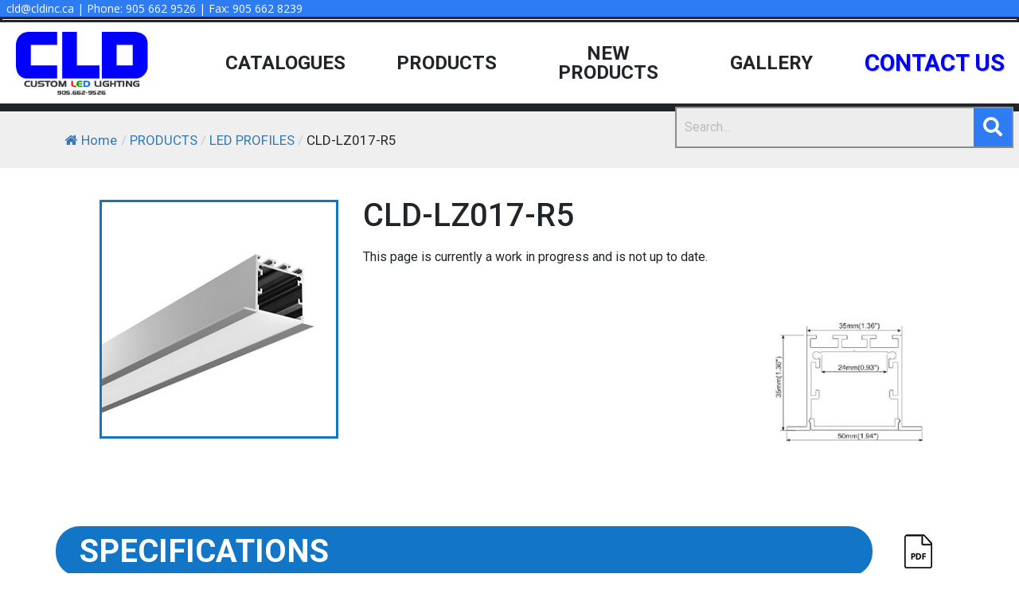

--- FILE ---
content_type: text/html; charset=UTF-8
request_url: http://cldinc.ca/products/led-profiles/cld-lz017-r5
body_size: 32809
content:
<!DOCTYPE html>
<html lang="en-US">
<head>
	<meta charset="UTF-8" />
	<meta name="viewport" content="width=device-width, initial-scale=1" />
	<link rel="profile" href="http://gmpg.org/xfn/11" />
	<link rel="pingback" href="http://cldinc.ca/xmlrpc.php" />
	<meta name='robots' content='index, follow, max-image-preview:large, max-snippet:-1, max-video-preview:-1' />

	<!-- This site is optimized with the Yoast SEO plugin v23.5 - https://yoast.com/wordpress/plugins/seo/ -->
	<title>CLD-LZ017-R5 - CLD INC</title>
	<link rel="canonical" href="http://cldinc.ca/products/led-profiles/cld-lz017-r5" />
	<meta property="og:locale" content="en_US" />
	<meta property="og:type" content="article" />
	<meta property="og:title" content="CLD-LZ017-R5 - CLD INC" />
	<meta property="og:description" content="CLD-LZ017-R5 This page is currently a work in progress and is not up to date. SPECIFICATIONS ITEM NO. CLD-LZ017-R5 DIMENSIONS 50.0 mm x 35.0 mm MAX STRIP WIDTH 20.0 mm MAX POWER 38.4 W LENGTH 2.5 m More LED Profiles test test test test test test test test" />
	<meta property="og:url" content="http://cldinc.ca/products/led-profiles/cld-lz017-r5" />
	<meta property="og:site_name" content="CLD INC" />
	<meta property="article:modified_time" content="2024-01-26T15:03:38+00:00" />
	<meta property="og:image" content="http://cldinc.ca/wp-content/uploads/2021/07/CLD-LZ017-R5.jpg" />
	<meta name="twitter:card" content="summary_large_image" />
	<meta name="twitter:label1" content="Est. reading time" />
	<meta name="twitter:data1" content="3 minutes" />
	<script type="application/ld+json" class="yoast-schema-graph">{"@context":"https://schema.org","@graph":[{"@type":"WebPage","@id":"http://cldinc.ca/products/led-profiles/cld-lz017-r5","url":"http://cldinc.ca/products/led-profiles/cld-lz017-r5","name":"CLD-LZ017-R5 - CLD INC","isPartOf":{"@id":"http://cldinc.ca/#website"},"primaryImageOfPage":{"@id":"http://cldinc.ca/products/led-profiles/cld-lz017-r5#primaryimage"},"image":{"@id":"http://cldinc.ca/products/led-profiles/cld-lz017-r5#primaryimage"},"thumbnailUrl":"http://cldinc.ca/wp-content/uploads/2021/07/CLD-LZ017-R5.jpg","datePublished":"2021-08-26T16:09:32+00:00","dateModified":"2024-01-26T15:03:38+00:00","breadcrumb":{"@id":"http://cldinc.ca/products/led-profiles/cld-lz017-r5#breadcrumb"},"inLanguage":"en-US","potentialAction":[{"@type":"ReadAction","target":["http://cldinc.ca/products/led-profiles/cld-lz017-r5"]}]},{"@type":"ImageObject","inLanguage":"en-US","@id":"http://cldinc.ca/products/led-profiles/cld-lz017-r5#primaryimage","url":"http://cldinc.ca/wp-content/uploads/2021/07/CLD-LZ017-R5.jpg","contentUrl":"http://cldinc.ca/wp-content/uploads/2021/07/CLD-LZ017-R5.jpg","width":300,"height":300},{"@type":"BreadcrumbList","@id":"http://cldinc.ca/products/led-profiles/cld-lz017-r5#breadcrumb","itemListElement":[{"@type":"ListItem","position":1,"name":"Home","item":"http://cldinc.ca/"},{"@type":"ListItem","position":2,"name":"PRODUCTS","item":"http://cldinc.ca/products"},{"@type":"ListItem","position":3,"name":"LED PROFILES","item":"http://cldinc.ca/products/led-profiles"},{"@type":"ListItem","position":4,"name":"CLD-LZ017-R5"}]},{"@type":"WebSite","@id":"http://cldinc.ca/#website","url":"http://cldinc.ca/","name":"CLD INC","description":"","potentialAction":[{"@type":"SearchAction","target":{"@type":"EntryPoint","urlTemplate":"http://cldinc.ca/?s={search_term_string}"},"query-input":{"@type":"PropertyValueSpecification","valueRequired":true,"valueName":"search_term_string"}}],"inLanguage":"en-US"}]}</script>
	<!-- / Yoast SEO plugin. -->


<link rel='dns-prefetch' href='//fonts.googleapis.com' />
<link rel="alternate" type="application/rss+xml" title="CLD INC &raquo; Feed" href="http://cldinc.ca/feed" />
<link rel="alternate" type="application/rss+xml" title="CLD INC &raquo; Comments Feed" href="http://cldinc.ca/comments/feed" />
<script type="text/javascript">
/* <![CDATA[ */
window._wpemojiSettings = {"baseUrl":"https:\/\/s.w.org\/images\/core\/emoji\/14.0.0\/72x72\/","ext":".png","svgUrl":"https:\/\/s.w.org\/images\/core\/emoji\/14.0.0\/svg\/","svgExt":".svg","source":{"concatemoji":"http:\/\/cldinc.ca\/wp-includes\/js\/wp-emoji-release.min.js?ver=6.4.7"}};
/*! This file is auto-generated */
!function(i,n){var o,s,e;function c(e){try{var t={supportTests:e,timestamp:(new Date).valueOf()};sessionStorage.setItem(o,JSON.stringify(t))}catch(e){}}function p(e,t,n){e.clearRect(0,0,e.canvas.width,e.canvas.height),e.fillText(t,0,0);var t=new Uint32Array(e.getImageData(0,0,e.canvas.width,e.canvas.height).data),r=(e.clearRect(0,0,e.canvas.width,e.canvas.height),e.fillText(n,0,0),new Uint32Array(e.getImageData(0,0,e.canvas.width,e.canvas.height).data));return t.every(function(e,t){return e===r[t]})}function u(e,t,n){switch(t){case"flag":return n(e,"\ud83c\udff3\ufe0f\u200d\u26a7\ufe0f","\ud83c\udff3\ufe0f\u200b\u26a7\ufe0f")?!1:!n(e,"\ud83c\uddfa\ud83c\uddf3","\ud83c\uddfa\u200b\ud83c\uddf3")&&!n(e,"\ud83c\udff4\udb40\udc67\udb40\udc62\udb40\udc65\udb40\udc6e\udb40\udc67\udb40\udc7f","\ud83c\udff4\u200b\udb40\udc67\u200b\udb40\udc62\u200b\udb40\udc65\u200b\udb40\udc6e\u200b\udb40\udc67\u200b\udb40\udc7f");case"emoji":return!n(e,"\ud83e\udef1\ud83c\udffb\u200d\ud83e\udef2\ud83c\udfff","\ud83e\udef1\ud83c\udffb\u200b\ud83e\udef2\ud83c\udfff")}return!1}function f(e,t,n){var r="undefined"!=typeof WorkerGlobalScope&&self instanceof WorkerGlobalScope?new OffscreenCanvas(300,150):i.createElement("canvas"),a=r.getContext("2d",{willReadFrequently:!0}),o=(a.textBaseline="top",a.font="600 32px Arial",{});return e.forEach(function(e){o[e]=t(a,e,n)}),o}function t(e){var t=i.createElement("script");t.src=e,t.defer=!0,i.head.appendChild(t)}"undefined"!=typeof Promise&&(o="wpEmojiSettingsSupports",s=["flag","emoji"],n.supports={everything:!0,everythingExceptFlag:!0},e=new Promise(function(e){i.addEventListener("DOMContentLoaded",e,{once:!0})}),new Promise(function(t){var n=function(){try{var e=JSON.parse(sessionStorage.getItem(o));if("object"==typeof e&&"number"==typeof e.timestamp&&(new Date).valueOf()<e.timestamp+604800&&"object"==typeof e.supportTests)return e.supportTests}catch(e){}return null}();if(!n){if("undefined"!=typeof Worker&&"undefined"!=typeof OffscreenCanvas&&"undefined"!=typeof URL&&URL.createObjectURL&&"undefined"!=typeof Blob)try{var e="postMessage("+f.toString()+"("+[JSON.stringify(s),u.toString(),p.toString()].join(",")+"));",r=new Blob([e],{type:"text/javascript"}),a=new Worker(URL.createObjectURL(r),{name:"wpTestEmojiSupports"});return void(a.onmessage=function(e){c(n=e.data),a.terminate(),t(n)})}catch(e){}c(n=f(s,u,p))}t(n)}).then(function(e){for(var t in e)n.supports[t]=e[t],n.supports.everything=n.supports.everything&&n.supports[t],"flag"!==t&&(n.supports.everythingExceptFlag=n.supports.everythingExceptFlag&&n.supports[t]);n.supports.everythingExceptFlag=n.supports.everythingExceptFlag&&!n.supports.flag,n.DOMReady=!1,n.readyCallback=function(){n.DOMReady=!0}}).then(function(){return e}).then(function(){var e;n.supports.everything||(n.readyCallback(),(e=n.source||{}).concatemoji?t(e.concatemoji):e.wpemoji&&e.twemoji&&(t(e.twemoji),t(e.wpemoji)))}))}((window,document),window._wpemojiSettings);
/* ]]> */
</script>
<link rel='stylesheet' id='hfe-widgets-style-css' href='http://cldinc.ca/wp-content/plugins/header-footer-elementor/inc/widgets-css/frontend.css?ver=2.8.1' type='text/css' media='all' />
<style id='wp-emoji-styles-inline-css' type='text/css'>

	img.wp-smiley, img.emoji {
		display: inline !important;
		border: none !important;
		box-shadow: none !important;
		height: 1em !important;
		width: 1em !important;
		margin: 0 0.07em !important;
		vertical-align: -0.1em !important;
		background: none !important;
		padding: 0 !important;
	}
</style>
<style id='classic-theme-styles-inline-css' type='text/css'>
/*! This file is auto-generated */
.wp-block-button__link{color:#fff;background-color:#32373c;border-radius:9999px;box-shadow:none;text-decoration:none;padding:calc(.667em + 2px) calc(1.333em + 2px);font-size:1.125em}.wp-block-file__button{background:#32373c;color:#fff;text-decoration:none}
</style>
<style id='global-styles-inline-css' type='text/css'>
body{--wp--preset--color--black: #000000;--wp--preset--color--cyan-bluish-gray: #abb8c3;--wp--preset--color--white: #ffffff;--wp--preset--color--pale-pink: #f78da7;--wp--preset--color--vivid-red: #cf2e2e;--wp--preset--color--luminous-vivid-orange: #ff6900;--wp--preset--color--luminous-vivid-amber: #fcb900;--wp--preset--color--light-green-cyan: #7bdcb5;--wp--preset--color--vivid-green-cyan: #00d084;--wp--preset--color--pale-cyan-blue: #8ed1fc;--wp--preset--color--vivid-cyan-blue: #0693e3;--wp--preset--color--vivid-purple: #9b51e0;--wp--preset--gradient--vivid-cyan-blue-to-vivid-purple: linear-gradient(135deg,rgba(6,147,227,1) 0%,rgb(155,81,224) 100%);--wp--preset--gradient--light-green-cyan-to-vivid-green-cyan: linear-gradient(135deg,rgb(122,220,180) 0%,rgb(0,208,130) 100%);--wp--preset--gradient--luminous-vivid-amber-to-luminous-vivid-orange: linear-gradient(135deg,rgba(252,185,0,1) 0%,rgba(255,105,0,1) 100%);--wp--preset--gradient--luminous-vivid-orange-to-vivid-red: linear-gradient(135deg,rgba(255,105,0,1) 0%,rgb(207,46,46) 100%);--wp--preset--gradient--very-light-gray-to-cyan-bluish-gray: linear-gradient(135deg,rgb(238,238,238) 0%,rgb(169,184,195) 100%);--wp--preset--gradient--cool-to-warm-spectrum: linear-gradient(135deg,rgb(74,234,220) 0%,rgb(151,120,209) 20%,rgb(207,42,186) 40%,rgb(238,44,130) 60%,rgb(251,105,98) 80%,rgb(254,248,76) 100%);--wp--preset--gradient--blush-light-purple: linear-gradient(135deg,rgb(255,206,236) 0%,rgb(152,150,240) 100%);--wp--preset--gradient--blush-bordeaux: linear-gradient(135deg,rgb(254,205,165) 0%,rgb(254,45,45) 50%,rgb(107,0,62) 100%);--wp--preset--gradient--luminous-dusk: linear-gradient(135deg,rgb(255,203,112) 0%,rgb(199,81,192) 50%,rgb(65,88,208) 100%);--wp--preset--gradient--pale-ocean: linear-gradient(135deg,rgb(255,245,203) 0%,rgb(182,227,212) 50%,rgb(51,167,181) 100%);--wp--preset--gradient--electric-grass: linear-gradient(135deg,rgb(202,248,128) 0%,rgb(113,206,126) 100%);--wp--preset--gradient--midnight: linear-gradient(135deg,rgb(2,3,129) 0%,rgb(40,116,252) 100%);--wp--preset--font-size--small: 13px;--wp--preset--font-size--medium: 20px;--wp--preset--font-size--large: 36px;--wp--preset--font-size--x-large: 42px;--wp--preset--spacing--20: 0.44rem;--wp--preset--spacing--30: 0.67rem;--wp--preset--spacing--40: 1rem;--wp--preset--spacing--50: 1.5rem;--wp--preset--spacing--60: 2.25rem;--wp--preset--spacing--70: 3.38rem;--wp--preset--spacing--80: 5.06rem;--wp--preset--shadow--natural: 6px 6px 9px rgba(0, 0, 0, 0.2);--wp--preset--shadow--deep: 12px 12px 50px rgba(0, 0, 0, 0.4);--wp--preset--shadow--sharp: 6px 6px 0px rgba(0, 0, 0, 0.2);--wp--preset--shadow--outlined: 6px 6px 0px -3px rgba(255, 255, 255, 1), 6px 6px rgba(0, 0, 0, 1);--wp--preset--shadow--crisp: 6px 6px 0px rgba(0, 0, 0, 1);}:where(.is-layout-flex){gap: 0.5em;}:where(.is-layout-grid){gap: 0.5em;}body .is-layout-flow > .alignleft{float: left;margin-inline-start: 0;margin-inline-end: 2em;}body .is-layout-flow > .alignright{float: right;margin-inline-start: 2em;margin-inline-end: 0;}body .is-layout-flow > .aligncenter{margin-left: auto !important;margin-right: auto !important;}body .is-layout-constrained > .alignleft{float: left;margin-inline-start: 0;margin-inline-end: 2em;}body .is-layout-constrained > .alignright{float: right;margin-inline-start: 2em;margin-inline-end: 0;}body .is-layout-constrained > .aligncenter{margin-left: auto !important;margin-right: auto !important;}body .is-layout-constrained > :where(:not(.alignleft):not(.alignright):not(.alignfull)){max-width: var(--wp--style--global--content-size);margin-left: auto !important;margin-right: auto !important;}body .is-layout-constrained > .alignwide{max-width: var(--wp--style--global--wide-size);}body .is-layout-flex{display: flex;}body .is-layout-flex{flex-wrap: wrap;align-items: center;}body .is-layout-flex > *{margin: 0;}body .is-layout-grid{display: grid;}body .is-layout-grid > *{margin: 0;}:where(.wp-block-columns.is-layout-flex){gap: 2em;}:where(.wp-block-columns.is-layout-grid){gap: 2em;}:where(.wp-block-post-template.is-layout-flex){gap: 1.25em;}:where(.wp-block-post-template.is-layout-grid){gap: 1.25em;}.has-black-color{color: var(--wp--preset--color--black) !important;}.has-cyan-bluish-gray-color{color: var(--wp--preset--color--cyan-bluish-gray) !important;}.has-white-color{color: var(--wp--preset--color--white) !important;}.has-pale-pink-color{color: var(--wp--preset--color--pale-pink) !important;}.has-vivid-red-color{color: var(--wp--preset--color--vivid-red) !important;}.has-luminous-vivid-orange-color{color: var(--wp--preset--color--luminous-vivid-orange) !important;}.has-luminous-vivid-amber-color{color: var(--wp--preset--color--luminous-vivid-amber) !important;}.has-light-green-cyan-color{color: var(--wp--preset--color--light-green-cyan) !important;}.has-vivid-green-cyan-color{color: var(--wp--preset--color--vivid-green-cyan) !important;}.has-pale-cyan-blue-color{color: var(--wp--preset--color--pale-cyan-blue) !important;}.has-vivid-cyan-blue-color{color: var(--wp--preset--color--vivid-cyan-blue) !important;}.has-vivid-purple-color{color: var(--wp--preset--color--vivid-purple) !important;}.has-black-background-color{background-color: var(--wp--preset--color--black) !important;}.has-cyan-bluish-gray-background-color{background-color: var(--wp--preset--color--cyan-bluish-gray) !important;}.has-white-background-color{background-color: var(--wp--preset--color--white) !important;}.has-pale-pink-background-color{background-color: var(--wp--preset--color--pale-pink) !important;}.has-vivid-red-background-color{background-color: var(--wp--preset--color--vivid-red) !important;}.has-luminous-vivid-orange-background-color{background-color: var(--wp--preset--color--luminous-vivid-orange) !important;}.has-luminous-vivid-amber-background-color{background-color: var(--wp--preset--color--luminous-vivid-amber) !important;}.has-light-green-cyan-background-color{background-color: var(--wp--preset--color--light-green-cyan) !important;}.has-vivid-green-cyan-background-color{background-color: var(--wp--preset--color--vivid-green-cyan) !important;}.has-pale-cyan-blue-background-color{background-color: var(--wp--preset--color--pale-cyan-blue) !important;}.has-vivid-cyan-blue-background-color{background-color: var(--wp--preset--color--vivid-cyan-blue) !important;}.has-vivid-purple-background-color{background-color: var(--wp--preset--color--vivid-purple) !important;}.has-black-border-color{border-color: var(--wp--preset--color--black) !important;}.has-cyan-bluish-gray-border-color{border-color: var(--wp--preset--color--cyan-bluish-gray) !important;}.has-white-border-color{border-color: var(--wp--preset--color--white) !important;}.has-pale-pink-border-color{border-color: var(--wp--preset--color--pale-pink) !important;}.has-vivid-red-border-color{border-color: var(--wp--preset--color--vivid-red) !important;}.has-luminous-vivid-orange-border-color{border-color: var(--wp--preset--color--luminous-vivid-orange) !important;}.has-luminous-vivid-amber-border-color{border-color: var(--wp--preset--color--luminous-vivid-amber) !important;}.has-light-green-cyan-border-color{border-color: var(--wp--preset--color--light-green-cyan) !important;}.has-vivid-green-cyan-border-color{border-color: var(--wp--preset--color--vivid-green-cyan) !important;}.has-pale-cyan-blue-border-color{border-color: var(--wp--preset--color--pale-cyan-blue) !important;}.has-vivid-cyan-blue-border-color{border-color: var(--wp--preset--color--vivid-cyan-blue) !important;}.has-vivid-purple-border-color{border-color: var(--wp--preset--color--vivid-purple) !important;}.has-vivid-cyan-blue-to-vivid-purple-gradient-background{background: var(--wp--preset--gradient--vivid-cyan-blue-to-vivid-purple) !important;}.has-light-green-cyan-to-vivid-green-cyan-gradient-background{background: var(--wp--preset--gradient--light-green-cyan-to-vivid-green-cyan) !important;}.has-luminous-vivid-amber-to-luminous-vivid-orange-gradient-background{background: var(--wp--preset--gradient--luminous-vivid-amber-to-luminous-vivid-orange) !important;}.has-luminous-vivid-orange-to-vivid-red-gradient-background{background: var(--wp--preset--gradient--luminous-vivid-orange-to-vivid-red) !important;}.has-very-light-gray-to-cyan-bluish-gray-gradient-background{background: var(--wp--preset--gradient--very-light-gray-to-cyan-bluish-gray) !important;}.has-cool-to-warm-spectrum-gradient-background{background: var(--wp--preset--gradient--cool-to-warm-spectrum) !important;}.has-blush-light-purple-gradient-background{background: var(--wp--preset--gradient--blush-light-purple) !important;}.has-blush-bordeaux-gradient-background{background: var(--wp--preset--gradient--blush-bordeaux) !important;}.has-luminous-dusk-gradient-background{background: var(--wp--preset--gradient--luminous-dusk) !important;}.has-pale-ocean-gradient-background{background: var(--wp--preset--gradient--pale-ocean) !important;}.has-electric-grass-gradient-background{background: var(--wp--preset--gradient--electric-grass) !important;}.has-midnight-gradient-background{background: var(--wp--preset--gradient--midnight) !important;}.has-small-font-size{font-size: var(--wp--preset--font-size--small) !important;}.has-medium-font-size{font-size: var(--wp--preset--font-size--medium) !important;}.has-large-font-size{font-size: var(--wp--preset--font-size--large) !important;}.has-x-large-font-size{font-size: var(--wp--preset--font-size--x-large) !important;}
.wp-block-navigation a:where(:not(.wp-element-button)){color: inherit;}
:where(.wp-block-post-template.is-layout-flex){gap: 1.25em;}:where(.wp-block-post-template.is-layout-grid){gap: 1.25em;}
:where(.wp-block-columns.is-layout-flex){gap: 2em;}:where(.wp-block-columns.is-layout-grid){gap: 2em;}
.wp-block-pullquote{font-size: 1.5em;line-height: 1.6;}
</style>
<link rel='stylesheet' id='flexy-breadcrumb-css' href='http://cldinc.ca/wp-content/plugins/flexy-breadcrumb/public/css/flexy-breadcrumb-public.css?ver=1.2.1' type='text/css' media='all' />
<link rel='stylesheet' id='flexy-breadcrumb-font-awesome-css' href='http://cldinc.ca/wp-content/plugins/flexy-breadcrumb/public/css/font-awesome.min.css?ver=4.7.0' type='text/css' media='all' />
<link rel='stylesheet' id='hfe-style-css' href='http://cldinc.ca/wp-content/plugins/header-footer-elementor/assets/css/header-footer-elementor.css?ver=2.8.1' type='text/css' media='all' />
<link rel='stylesheet' id='elementor-icons-css' href='http://cldinc.ca/wp-content/plugins/elementor/assets/lib/eicons/css/elementor-icons.min.css?ver=5.35.0' type='text/css' media='all' />
<link rel='stylesheet' id='elementor-frontend-css' href='http://cldinc.ca/wp-content/plugins/elementor/assets/css/frontend.min.css?ver=3.27.7' type='text/css' media='all' />
<style id='elementor-frontend-inline-css' type='text/css'>
.elementor-kit-3614{--e-global-color-primary:#6EC1E4;--e-global-color-secondary:#525252;--e-global-color-text:#CCCCCC;--e-global-color-accent:#61CE70;--e-global-typography-primary-font-family:"Roboto";--e-global-typography-primary-font-size:48px;--e-global-typography-primary-font-weight:600;--e-global-typography-secondary-font-family:"Roboto Slab";--e-global-typography-secondary-font-weight:400;--e-global-typography-text-font-family:"Roboto";--e-global-typography-text-font-weight:400;--e-global-typography-accent-font-family:"Roboto";--e-global-typography-accent-font-weight:500;}.elementor-kit-3614 p{margin-bottom:0px;}.elementor-kit-3614 img{opacity:1;}.elementor-kit-3614 label{color:var( --e-global-color-text );}.elementor-kit-3614 input:not([type="button"]):not([type="submit"]),.elementor-kit-3614 textarea,.elementor-kit-3614 .elementor-field-textual{color:#FFFFFF;}.elementor-section.elementor-section-boxed > .elementor-container{max-width:1140px;}.e-con{--container-max-width:1140px;}.elementor-widget:not(:last-child){margin-block-end:20px;}.elementor-element{--widgets-spacing:20px 20px;--widgets-spacing-row:20px;--widgets-spacing-column:20px;}{}h1.entry-title{display:var(--page-title-display);}@media(max-width:1024px){.elementor-section.elementor-section-boxed > .elementor-container{max-width:1024px;}.e-con{--container-max-width:1024px;}}@media(max-width:767px){.elementor-section.elementor-section-boxed > .elementor-container{max-width:767px;}.e-con{--container-max-width:767px;}}
.elementor-8607 .elementor-element.elementor-element-4b11389:not(.elementor-motion-effects-element-type-background), .elementor-8607 .elementor-element.elementor-element-4b11389 > .elementor-motion-effects-container > .elementor-motion-effects-layer{background-color:#EFEFEF;}.elementor-8607 .elementor-element.elementor-element-4b11389 > .elementor-container{max-width:1170px;}.elementor-8607 .elementor-element.elementor-element-4b11389{transition:background 0.3s, border 0.3s, border-radius 0.3s, box-shadow 0.3s;}.elementor-8607 .elementor-element.elementor-element-4b11389 > .elementor-background-overlay{transition:background 0.3s, border-radius 0.3s, opacity 0.3s;}.elementor-8607 .elementor-element.elementor-element-1f37c95{--spacer-size:10px;}.elementor-8607 .elementor-element.elementor-element-8114b7c > .elementor-element-populated, .elementor-8607 .elementor-element.elementor-element-8114b7c > .elementor-element-populated > .elementor-background-overlay, .elementor-8607 .elementor-element.elementor-element-8114b7c > .elementor-background-slideshow{border-radius:0px 0px 0px 0px;}.elementor-8607 .elementor-element.elementor-element-ce78304 img{border-style:solid;border-color:#1375C5;}.elementor-8607 .elementor-element.elementor-element-7d4c77e{text-align:left;}.elementor-8607 .elementor-element.elementor-element-243a68d{--spacer-size:30px;}.elementor-8607 .elementor-element.elementor-element-4101292{text-align:right;}.elementor-8607 .elementor-element.elementor-element-353c895{--spacer-size:60px;}.elementor-8607 .elementor-element.elementor-element-5e10764:not(.elementor-motion-effects-element-type-background) > .elementor-widget-wrap, .elementor-8607 .elementor-element.elementor-element-5e10764 > .elementor-widget-wrap > .elementor-motion-effects-container > .elementor-motion-effects-layer{background-color:#1375C5;}.elementor-bc-flex-widget .elementor-8607 .elementor-element.elementor-element-5e10764.elementor-column .elementor-widget-wrap{align-items:center;}.elementor-8607 .elementor-element.elementor-element-5e10764.elementor-column.elementor-element[data-element_type="column"] > .elementor-widget-wrap.elementor-element-populated{align-content:center;align-items:center;}.elementor-8607 .elementor-element.elementor-element-5e10764.elementor-column > .elementor-widget-wrap{justify-content:center;}.elementor-8607 .elementor-element.elementor-element-5e10764 > .elementor-widget-wrap > .elementor-widget:not(.elementor-widget__width-auto):not(.elementor-widget__width-initial):not(:last-child):not(.elementor-absolute){margin-bottom:0px;}.elementor-8607 .elementor-element.elementor-element-5e10764 > .elementor-element-populated{border-style:solid;border-width:0px 0px 0px 0px;transition:background 0.3s, border 0.3s, border-radius 0.3s, box-shadow 0.3s;}.elementor-8607 .elementor-element.elementor-element-5e10764 > .elementor-element-populated, .elementor-8607 .elementor-element.elementor-element-5e10764 > .elementor-element-populated > .elementor-background-overlay, .elementor-8607 .elementor-element.elementor-element-5e10764 > .elementor-background-slideshow{border-radius:30px 30px 30px 30px;}.elementor-8607 .elementor-element.elementor-element-5e10764 > .elementor-element-populated > .elementor-background-overlay{transition:background 0.3s, border-radius 0.3s, opacity 0.3s;}.elementor-8607 .elementor-element.elementor-element-f5452d4 > .elementor-widget-container{margin:0px 0px 0px 20px;}.elementor-8607 .elementor-element.elementor-element-f5452d4 .elementor-heading-title{color:#FFFFFF;}.elementor-8607 .elementor-element.elementor-element-340a6d4:hover > .elementor-element-populated{background-color:#D3D3D3;}.elementor-bc-flex-widget .elementor-8607 .elementor-element.elementor-element-340a6d4.elementor-column .elementor-widget-wrap{align-items:center;}.elementor-8607 .elementor-element.elementor-element-340a6d4.elementor-column.elementor-element[data-element_type="column"] > .elementor-widget-wrap.elementor-element-populated{align-content:center;align-items:center;}.elementor-8607 .elementor-element.elementor-element-340a6d4.elementor-column > .elementor-widget-wrap{justify-content:center;}.elementor-8607 .elementor-element.elementor-element-340a6d4 > .elementor-element-populated{transition:background 0s, border 0.3s, border-radius 0.3s, box-shadow 0.3s;}.elementor-8607 .elementor-element.elementor-element-340a6d4 > .elementor-element-populated > .elementor-background-overlay{transition:background 0.3s, border-radius 0.3s, opacity 0.3s;}.elementor-8607 .elementor-element.elementor-element-1690315{--spacer-size:10px;}.elementor-bc-flex-widget .elementor-8607 .elementor-element.elementor-element-cfc61fb.elementor-column .elementor-widget-wrap{align-items:center;}.elementor-8607 .elementor-element.elementor-element-cfc61fb.elementor-column.elementor-element[data-element_type="column"] > .elementor-widget-wrap.elementor-element-populated{align-content:center;align-items:center;}.elementor-8607 .elementor-element.elementor-element-cfc61fb.elementor-column > .elementor-widget-wrap{justify-content:center;}.elementor-8607 .elementor-element.elementor-element-cfc61fb > .elementor-element-populated{border-style:solid;border-width:3px 0px 0px 0px;}.elementor-8607 .elementor-element.elementor-element-a616354 > .elementor-widget-container{border-radius:0px 0px 0px 0px;}.elementor-bc-flex-widget .elementor-8607 .elementor-element.elementor-element-043db0d.elementor-column .elementor-widget-wrap{align-items:center;}.elementor-8607 .elementor-element.elementor-element-043db0d.elementor-column.elementor-element[data-element_type="column"] > .elementor-widget-wrap.elementor-element-populated{align-content:center;align-items:center;}.elementor-8607 .elementor-element.elementor-element-043db0d.elementor-column > .elementor-widget-wrap{justify-content:center;}.elementor-8607 .elementor-element.elementor-element-043db0d > .elementor-element-populated{border-style:solid;border-width:3px 0px 0px 3px;border-color:#000000;}.elementor-bc-flex-widget .elementor-8607 .elementor-element.elementor-element-4b4ae7a.elementor-column .elementor-widget-wrap{align-items:center;}.elementor-8607 .elementor-element.elementor-element-4b4ae7a.elementor-column.elementor-element[data-element_type="column"] > .elementor-widget-wrap.elementor-element-populated{align-content:center;align-items:center;}.elementor-8607 .elementor-element.elementor-element-4b4ae7a.elementor-column > .elementor-widget-wrap{justify-content:center;}.elementor-8607 .elementor-element.elementor-element-4b4ae7a > .elementor-element-populated{border-style:solid;border-width:1px 0px 0px 0px;}.elementor-8607 .elementor-element.elementor-element-32984d5 > .elementor-widget-container{border-radius:0px 0px 0px 0px;}.elementor-bc-flex-widget .elementor-8607 .elementor-element.elementor-element-715d881.elementor-column .elementor-widget-wrap{align-items:center;}.elementor-8607 .elementor-element.elementor-element-715d881.elementor-column.elementor-element[data-element_type="column"] > .elementor-widget-wrap.elementor-element-populated{align-content:center;align-items:center;}.elementor-8607 .elementor-element.elementor-element-715d881.elementor-column > .elementor-widget-wrap{justify-content:center;}.elementor-8607 .elementor-element.elementor-element-715d881 > .elementor-element-populated{border-style:solid;border-width:1px 0px 0px 3px;border-color:#000000;}.elementor-bc-flex-widget .elementor-8607 .elementor-element.elementor-element-d5cf541.elementor-column .elementor-widget-wrap{align-items:center;}.elementor-8607 .elementor-element.elementor-element-d5cf541.elementor-column.elementor-element[data-element_type="column"] > .elementor-widget-wrap.elementor-element-populated{align-content:center;align-items:center;}.elementor-8607 .elementor-element.elementor-element-d5cf541.elementor-column > .elementor-widget-wrap{justify-content:center;}.elementor-8607 .elementor-element.elementor-element-d5cf541 > .elementor-element-populated{border-style:solid;border-width:1px 0px 0px 0px;}.elementor-8607 .elementor-element.elementor-element-5397e4a > .elementor-widget-container{border-radius:0px 0px 0px 0px;}.elementor-bc-flex-widget .elementor-8607 .elementor-element.elementor-element-9b19603.elementor-column .elementor-widget-wrap{align-items:center;}.elementor-8607 .elementor-element.elementor-element-9b19603.elementor-column.elementor-element[data-element_type="column"] > .elementor-widget-wrap.elementor-element-populated{align-content:center;align-items:center;}.elementor-8607 .elementor-element.elementor-element-9b19603.elementor-column > .elementor-widget-wrap{justify-content:center;}.elementor-8607 .elementor-element.elementor-element-9b19603 > .elementor-element-populated{border-style:solid;border-width:1px 0px 0px 3px;border-color:#000000;}.elementor-bc-flex-widget .elementor-8607 .elementor-element.elementor-element-5236094.elementor-column .elementor-widget-wrap{align-items:center;}.elementor-8607 .elementor-element.elementor-element-5236094.elementor-column.elementor-element[data-element_type="column"] > .elementor-widget-wrap.elementor-element-populated{align-content:center;align-items:center;}.elementor-8607 .elementor-element.elementor-element-5236094.elementor-column > .elementor-widget-wrap{justify-content:center;}.elementor-8607 .elementor-element.elementor-element-5236094 > .elementor-element-populated{border-style:solid;border-width:1px 0px 0px 0px;}.elementor-8607 .elementor-element.elementor-element-511d051 > .elementor-widget-container{border-radius:0px 0px 0px 0px;}.elementor-bc-flex-widget .elementor-8607 .elementor-element.elementor-element-c5114d8.elementor-column .elementor-widget-wrap{align-items:center;}.elementor-8607 .elementor-element.elementor-element-c5114d8.elementor-column.elementor-element[data-element_type="column"] > .elementor-widget-wrap.elementor-element-populated{align-content:center;align-items:center;}.elementor-8607 .elementor-element.elementor-element-c5114d8.elementor-column > .elementor-widget-wrap{justify-content:center;}.elementor-8607 .elementor-element.elementor-element-c5114d8 > .elementor-element-populated{border-style:solid;border-width:1px 0px 0px 3px;border-color:#000000;}.elementor-bc-flex-widget .elementor-8607 .elementor-element.elementor-element-6821f51.elementor-column .elementor-widget-wrap{align-items:center;}.elementor-8607 .elementor-element.elementor-element-6821f51.elementor-column.elementor-element[data-element_type="column"] > .elementor-widget-wrap.elementor-element-populated{align-content:center;align-items:center;}.elementor-8607 .elementor-element.elementor-element-6821f51.elementor-column > .elementor-widget-wrap{justify-content:center;}.elementor-8607 .elementor-element.elementor-element-6821f51 > .elementor-element-populated{border-style:solid;border-width:1px 0px 0px 0px;}.elementor-8607 .elementor-element.elementor-element-3f0a120 > .elementor-widget-container{border-radius:0px 0px 0px 0px;}.elementor-bc-flex-widget .elementor-8607 .elementor-element.elementor-element-2622d6e.elementor-column .elementor-widget-wrap{align-items:center;}.elementor-8607 .elementor-element.elementor-element-2622d6e.elementor-column.elementor-element[data-element_type="column"] > .elementor-widget-wrap.elementor-element-populated{align-content:center;align-items:center;}.elementor-8607 .elementor-element.elementor-element-2622d6e.elementor-column > .elementor-widget-wrap{justify-content:center;}.elementor-8607 .elementor-element.elementor-element-2622d6e > .elementor-element-populated{border-style:solid;border-width:1px 0px 0px 3px;border-color:#000000;}.elementor-8607 .elementor-element.elementor-element-f57a00e{--spacer-size:50px;}.elementor-8607 .elementor-element.elementor-element-73150bb{text-align:center;}:root{--page-title-display:none;}@media(max-width:767px){.elementor-8607 .elementor-element.elementor-element-f4afc74{width:3%;}.elementor-8607 .elementor-element.elementor-element-8114b7c{width:30%;}.elementor-8607 .elementor-element.elementor-element-ce78304 img{border-width:1px 1px 1px 1px;}.elementor-8607 .elementor-element.elementor-element-0a23fed{width:64%;}.elementor-8607 .elementor-element.elementor-element-c2ac1f4{width:3%;}.elementor-8607 .elementor-element.elementor-element-5e10764{width:90%;}.elementor-8607 .elementor-element.elementor-element-340a6d4{width:10%;}.elementor-bc-flex-widget .elementor-8607 .elementor-element.elementor-element-340a6d4.elementor-column .elementor-widget-wrap{align-items:center;}.elementor-8607 .elementor-element.elementor-element-340a6d4.elementor-column.elementor-element[data-element_type="column"] > .elementor-widget-wrap.elementor-element-populated{align-content:center;align-items:center;}.elementor-8607 .elementor-element.elementor-element-340a6d4.elementor-column > .elementor-widget-wrap{justify-content:center;}.elementor-8607 .elementor-element.elementor-element-cfc61fb{width:35%;}.elementor-8607 .elementor-element.elementor-element-043db0d{width:65%;}.elementor-8607 .elementor-element.elementor-element-4b4ae7a{width:35%;}.elementor-8607 .elementor-element.elementor-element-715d881{width:65%;}.elementor-8607 .elementor-element.elementor-element-d5cf541{width:35%;}.elementor-8607 .elementor-element.elementor-element-9b19603{width:65%;}.elementor-8607 .elementor-element.elementor-element-5236094{width:35%;}.elementor-8607 .elementor-element.elementor-element-c5114d8{width:65%;}.elementor-8607 .elementor-element.elementor-element-6821f51{width:35%;}.elementor-8607 .elementor-element.elementor-element-2622d6e{width:65%;}}@media(min-width:768px){.elementor-8607 .elementor-element.elementor-element-503be47{width:100%;}.elementor-8607 .elementor-element.elementor-element-f4afc74{width:3%;}.elementor-8607 .elementor-element.elementor-element-8114b7c{width:30%;}.elementor-8607 .elementor-element.elementor-element-0a23fed{width:64%;}.elementor-8607 .elementor-element.elementor-element-c2ac1f4{width:3%;}.elementor-8607 .elementor-element.elementor-element-5e10764{width:90%;}.elementor-8607 .elementor-element.elementor-element-340a6d4{width:10%;}.elementor-8607 .elementor-element.elementor-element-cfc61fb{width:28%;}.elementor-8607 .elementor-element.elementor-element-043db0d{width:72%;}.elementor-8607 .elementor-element.elementor-element-4b4ae7a{width:28%;}.elementor-8607 .elementor-element.elementor-element-715d881{width:72%;}.elementor-8607 .elementor-element.elementor-element-d5cf541{width:28%;}.elementor-8607 .elementor-element.elementor-element-9b19603{width:72%;}.elementor-8607 .elementor-element.elementor-element-5236094{width:28%;}.elementor-8607 .elementor-element.elementor-element-c5114d8{width:72%;}.elementor-8607 .elementor-element.elementor-element-6821f51{width:28%;}.elementor-8607 .elementor-element.elementor-element-2622d6e{width:72%;}}
.elementor-3617 .elementor-element.elementor-element-9fa7e11:not(.elementor-motion-effects-element-type-background), .elementor-3617 .elementor-element.elementor-element-9fa7e11 > .elementor-motion-effects-container > .elementor-motion-effects-layer{background-color:#2E7CF4;}.elementor-3617 .elementor-element.elementor-element-9fa7e11{transition:background 0.3s, border 0.3s, border-radius 0.3s, box-shadow 0.3s;}.elementor-3617 .elementor-element.elementor-element-9fa7e11 > .elementor-background-overlay{transition:background 0.3s, border-radius 0.3s, opacity 0.3s;}.elementor-3617 .elementor-element.elementor-element-9fa7e11.jet-sticky-section-sticky--stuck.jet-sticky-transition-in, .elementor-3617 .elementor-element.elementor-element-9fa7e11.jet-sticky-section-sticky--stuck.jet-sticky-transition-out{transition:margin 0.1s, padding 0.1s, background 0.1s, box-shadow 0.1s;}.elementor-bc-flex-widget .elementor-3617 .elementor-element.elementor-element-996f667.elementor-column .elementor-widget-wrap{align-items:center;}.elementor-3617 .elementor-element.elementor-element-996f667.elementor-column.elementor-element[data-element_type="column"] > .elementor-widget-wrap.elementor-element-populated{align-content:center;align-items:center;}.elementor-3617 .elementor-element.elementor-element-996f667 > .elementor-element-populated{padding:0px 0px 0px 0px;}.elementor-3617 .elementor-element.elementor-element-512a998{color:#FFFFFF;font-family:"Open Sans", Sans-serif;font-size:14px;}.elementor-3617 .elementor-element.elementor-element-aaf4335 > .elementor-element-populated{padding:0px 0px 0px 0px;}.elementor-3617 .elementor-element.elementor-element-c8d7f4f > .elementor-container > .elementor-column > .elementor-widget-wrap{align-content:flex-start;align-items:flex-start;}.elementor-3617 .elementor-element.elementor-element-c8d7f4f:not(.elementor-motion-effects-element-type-background), .elementor-3617 .elementor-element.elementor-element-c8d7f4f > .elementor-motion-effects-container > .elementor-motion-effects-layer{background-color:#FFFFFF;}.elementor-3617 .elementor-element.elementor-element-c8d7f4f, .elementor-3617 .elementor-element.elementor-element-c8d7f4f > .elementor-background-overlay{border-radius:0px 0px 0px 0px;}.elementor-3617 .elementor-element.elementor-element-c8d7f4f{transition:background 0.3s, border 0.3s, border-radius 0.3s, box-shadow 0.3s;margin-top:0px;margin-bottom:0px;padding:0px 0px 0px 0px;}.elementor-3617 .elementor-element.elementor-element-c8d7f4f > .elementor-background-overlay{transition:background 0.3s, border-radius 0.3s, opacity 0.3s;}.elementor-3617 .elementor-element.elementor-element-c8d7f4f.jet-sticky-section-sticky--stuck.jet-sticky-transition-in, .elementor-3617 .elementor-element.elementor-element-c8d7f4f.jet-sticky-section-sticky--stuck.jet-sticky-transition-out{transition:margin 0.1s, padding 0.1s, background 0.1s, box-shadow 0.1s;}.elementor-bc-flex-widget .elementor-3617 .elementor-element.elementor-element-e17d54d.elementor-column .elementor-widget-wrap{align-items:center;}.elementor-3617 .elementor-element.elementor-element-e17d54d.elementor-column.elementor-element[data-element_type="column"] > .elementor-widget-wrap.elementor-element-populated{align-content:center;align-items:center;}.elementor-3617 .elementor-element.elementor-element-34e6d3f{text-align:center;}.elementor-3617 .elementor-element.elementor-element-34e6d3f img{width:30%;}.elementor-bc-flex-widget .elementor-3617 .elementor-element.elementor-element-1ee6585.elementor-column .elementor-widget-wrap{align-items:center;}.elementor-3617 .elementor-element.elementor-element-1ee6585.elementor-column.elementor-element[data-element_type="column"] > .elementor-widget-wrap.elementor-element-populated{align-content:center;align-items:center;}.elementor-3617 .elementor-element.elementor-element-1ee6585.elementor-column > .elementor-widget-wrap{justify-content:center;}.elementor-bc-flex-widget .elementor-3617 .elementor-element.elementor-element-9cd6ad0.elementor-column .elementor-widget-wrap{align-items:center;}.elementor-3617 .elementor-element.elementor-element-9cd6ad0.elementor-column.elementor-element[data-element_type="column"] > .elementor-widget-wrap.elementor-element-populated{align-content:center;align-items:center;}.elementor-3617 .elementor-element.elementor-element-9cd6ad0 > .elementor-widget-wrap > .elementor-widget:not(.elementor-widget__width-auto):not(.elementor-widget__width-initial):not(:last-child):not(.elementor-absolute){margin-bottom:0px;}.elementor-bc-flex-widget .elementor-3617 .elementor-element.elementor-element-6b04f41.elementor-column .elementor-widget-wrap{align-items:center;}.elementor-3617 .elementor-element.elementor-element-6b04f41.elementor-column.elementor-element[data-element_type="column"] > .elementor-widget-wrap.elementor-element-populated{align-content:center;align-items:center;}.elementor-bc-flex-widget .elementor-3617 .elementor-element.elementor-element-67ece06.elementor-column .elementor-widget-wrap{align-items:center;}.elementor-3617 .elementor-element.elementor-element-67ece06.elementor-column.elementor-element[data-element_type="column"] > .elementor-widget-wrap.elementor-element-populated{align-content:center;align-items:center;}.elementor-3617 .elementor-element.elementor-element-d58cc6e:not(.elementor-motion-effects-element-type-background), .elementor-3617 .elementor-element.elementor-element-d58cc6e > .elementor-motion-effects-container > .elementor-motion-effects-layer{background-color:#FFFFFF;}.elementor-3617 .elementor-element.elementor-element-d58cc6e > .elementor-background-overlay{opacity:0;transition:background 0.3s, border-radius 0.3s, opacity 0.3s;}.elementor-3617 .elementor-element.elementor-element-d58cc6e{border-style:solid;transition:background 0.3s, border 0.3s, border-radius 0.3s, box-shadow 0.3s;margin-top:0px;margin-bottom:0px;}.elementor-3617 .elementor-element.elementor-element-d58cc6e.jet-sticky-section-sticky--stuck{z-index:1;margin-top:0%;margin-bottom:0%;padding:0px 0px 0px -10px;box-shadow:0px 0px 0px 0px rgba(0,0,0,0.5);}.elementor-3617 .elementor-element.elementor-element-d58cc6e.jet-sticky-section-sticky--stuck.jet-sticky-transition-in, .elementor-3617 .elementor-element.elementor-element-d58cc6e.jet-sticky-section-sticky--stuck.jet-sticky-transition-out{transition:margin 0s, padding 0s, background 0s, box-shadow 0s;}.elementor-3617 .elementor-element.elementor-element-f1b0d30 > .elementor-widget-wrap > .elementor-widget:not(.elementor-widget__width-auto):not(.elementor-widget__width-initial):not(:last-child):not(.elementor-absolute){margin-bottom:0px;}.elementor-3617 .elementor-element.elementor-element-c9c57bc .menu-item a.hfe-menu-item{padding-left:16px;padding-right:16px;}.elementor-3617 .elementor-element.elementor-element-c9c57bc .menu-item a.hfe-sub-menu-item{padding-left:calc( 16px + 20px );padding-right:16px;}.elementor-3617 .elementor-element.elementor-element-c9c57bc .hfe-nav-menu__layout-vertical .menu-item ul ul a.hfe-sub-menu-item{padding-left:calc( 16px + 40px );padding-right:16px;}.elementor-3617 .elementor-element.elementor-element-c9c57bc .hfe-nav-menu__layout-vertical .menu-item ul ul ul a.hfe-sub-menu-item{padding-left:calc( 16px + 60px );padding-right:16px;}.elementor-3617 .elementor-element.elementor-element-c9c57bc .hfe-nav-menu__layout-vertical .menu-item ul ul ul ul a.hfe-sub-menu-item{padding-left:calc( 16px + 80px );padding-right:16px;}.elementor-3617 .elementor-element.elementor-element-c9c57bc .menu-item a.hfe-menu-item, .elementor-3617 .elementor-element.elementor-element-c9c57bc .menu-item a.hfe-sub-menu-item{padding-top:15px;padding-bottom:15px;}.elementor-3617 .elementor-element.elementor-element-c9c57bc .sub-menu a.hfe-sub-menu-item,
						 .elementor-3617 .elementor-element.elementor-element-c9c57bc nav.hfe-dropdown li a.hfe-menu-item,
						 .elementor-3617 .elementor-element.elementor-element-c9c57bc nav.hfe-dropdown li a.hfe-sub-menu-item,
						 .elementor-3617 .elementor-element.elementor-element-c9c57bc nav.hfe-dropdown-expandible li a.hfe-menu-item,
						 .elementor-3617 .elementor-element.elementor-element-c9c57bc nav.hfe-dropdown-expandible li a.hfe-sub-menu-item{padding-top:15px;padding-bottom:15px;}.elementor-3617 .elementor-element.elementor-element-c9c57bc .hfe-nav-menu__toggle{margin:0 auto;}.elementor-3617 .elementor-element.elementor-element-c9c57bc .sub-menu a.hfe-sub-menu-item,
								.elementor-3617 .elementor-element.elementor-element-c9c57bc .elementor-menu-toggle,
								.elementor-3617 .elementor-element.elementor-element-c9c57bc nav.hfe-dropdown li a.hfe-menu-item,
								.elementor-3617 .elementor-element.elementor-element-c9c57bc nav.hfe-dropdown li a.hfe-sub-menu-item,
								.elementor-3617 .elementor-element.elementor-element-c9c57bc nav.hfe-dropdown-expandible li a.hfe-menu-item,
								.elementor-3617 .elementor-element.elementor-element-c9c57bc nav.hfe-dropdown-expandible li a.hfe-sub-menu-item{color:#000000;}.elementor-3617 .elementor-element.elementor-element-c9c57bc .sub-menu,
								.elementor-3617 .elementor-element.elementor-element-c9c57bc nav.hfe-dropdown,
								.elementor-3617 .elementor-element.elementor-element-c9c57bc nav.hfe-dropdown-expandible,
								.elementor-3617 .elementor-element.elementor-element-c9c57bc nav.hfe-dropdown .menu-item a.hfe-menu-item,
								.elementor-3617 .elementor-element.elementor-element-c9c57bc nav.hfe-dropdown .menu-item a.hfe-sub-menu-item{background-color:#fff;}
							.elementor-3617 .elementor-element.elementor-element-c9c57bc .sub-menu li a.hfe-sub-menu-item,
							.elementor-3617 .elementor-element.elementor-element-c9c57bc nav.hfe-dropdown li a.hfe-sub-menu-item,
							.elementor-3617 .elementor-element.elementor-element-c9c57bc nav.hfe-dropdown li a.hfe-menu-item,
							.elementor-3617 .elementor-element.elementor-element-c9c57bc nav.hfe-dropdown-expandible li a.hfe-menu-item,
							.elementor-3617 .elementor-element.elementor-element-c9c57bc nav.hfe-dropdown-expandible li a.hfe-sub-menu-item{font-family:"Roboto", Sans-serif;font-weight:600;}.elementor-3617 .elementor-element.elementor-element-c9c57bc .sub-menu li.menu-item:not(:last-child),
						.elementor-3617 .elementor-element.elementor-element-c9c57bc nav.hfe-dropdown li.menu-item:not(:last-child),
						.elementor-3617 .elementor-element.elementor-element-c9c57bc nav.hfe-dropdown-expandible li.menu-item:not(:last-child){border-bottom-style:solid;border-bottom-color:#c4c4c4;border-bottom-width:1px;}.elementor-bc-flex-widget .elementor-3617 .elementor-element.elementor-element-905939d.elementor-column .elementor-widget-wrap{align-items:flex-end;}.elementor-3617 .elementor-element.elementor-element-905939d.elementor-column.elementor-element[data-element_type="column"] > .elementor-widget-wrap.elementor-element-populated{align-content:flex-end;align-items:flex-end;}.elementor-3617 .elementor-element.elementor-element-6e529f5 .hfe-search-form__container{min-height:100px;}.elementor-3617 .elementor-element.elementor-element-6e529f5 .hfe-search-submit{min-width:100px;background-color:#2E7CF4;font-size:24px;}.elementor-3617 .elementor-element.elementor-element-6e529f5 .hfe-search-form__input{padding-left:calc(100px / 5);padding-right:calc(100px / 5);}.elementor-3617 .elementor-element.elementor-element-6e529f5 .hfe-search-form__container .hfe-search-submit{width:24px;}.elementor-3617 .elementor-element.elementor-element-6e529f5 .hfe-close-icon-yes button#clear_with_button{right:24px;}.elementor-3617 .elementor-element.elementor-element-6e529f5 .hfe-search-form__container button#clear i:before,
					.elementor-3617 .elementor-element.elementor-element-6e529f5 .hfe-search-icon-toggle button#clear i:before,
				.elementor-3617 .elementor-element.elementor-element-6e529f5 .hfe-search-form__container button#clear-with-button i:before{font-size:24px;}.elementor-3617 .elementor-element.elementor-element-6e529f5 .hfe-search-form__input::placeholder{color:#7A7A7A6B;}.elementor-3617 .elementor-element.elementor-element-6e529f5 .hfe-search-form__input, .elementor-3617 .elementor-element.elementor-element-6e529f5 .hfe-input-focus .hfe-search-icon-toggle .hfe-search-form__input{background-color:#ededed;}.elementor-3617 .elementor-element.elementor-element-6e529f5 .hfe-search-icon-toggle .hfe-search-form__input{background-color:transparent;}.elementor-3617 .elementor-element.elementor-element-6e529f5 .hfe-search-form__container ,.elementor-3617 .elementor-element.elementor-element-6e529f5 .hfe-search-icon-toggle .hfe-search-form__input,.elementor-3617 .elementor-element.elementor-element-6e529f5 .hfe-input-focus .hfe-search-icon-toggle .hfe-search-form__input{border-style:none;}.elementor-3617 .elementor-element.elementor-element-6e529f5 .hfe-search-form__container, .elementor-3617 .elementor-element.elementor-element-6e529f5 .hfe-search-icon-toggle .hfe-search-form__input,.elementor-3617 .elementor-element.elementor-element-6e529f5 .hfe-input-focus .hfe-search-icon-toggle .hfe-search-form__input{border-radius:3px;}.elementor-3617 .elementor-element.elementor-element-6e529f5 button.hfe-search-submit{color:#fff;}.elementor-3617 .elementor-element.elementor-element-6e529f5 .hfe-search-form__container button#clear-with-button,
					.elementor-3617 .elementor-element.elementor-element-6e529f5 .hfe-search-form__container button#clear,
					.elementor-3617 .elementor-element.elementor-element-6e529f5 .hfe-search-icon-toggle button#clear{color:#7a7a7a;}.elementor-3617 .elementor-element.elementor-element-a4ffd0d .hfe-search-form__container{min-height:48px;}.elementor-3617 .elementor-element.elementor-element-a4ffd0d .hfe-search-submit{min-width:48px;background-color:#2E7CF4;font-size:24px;}.elementor-3617 .elementor-element.elementor-element-a4ffd0d .hfe-search-form__input{padding-left:calc(48px / 5);padding-right:calc(48px / 5);}.elementor-3617 .elementor-element.elementor-element-a4ffd0d .hfe-search-form__container button#clear i:before,
					.elementor-3617 .elementor-element.elementor-element-a4ffd0d .hfe-search-icon-toggle button#clear i:before,
				.elementor-3617 .elementor-element.elementor-element-a4ffd0d .hfe-search-form__container button#clear-with-button i:before{font-size:20px;}body:not(.rtl) .elementor-3617 .elementor-element.elementor-element-a4ffd0d{left:-4px;}body.rtl .elementor-3617 .elementor-element.elementor-element-a4ffd0d{right:-4px;}.elementor-3617 .elementor-element.elementor-element-a4ffd0d{top:110px;}.elementor-3617 .elementor-element.elementor-element-a4ffd0d > .elementor-widget-container{border-style:solid;border-width:2px 2px 2px 2px;border-color:#8B8B8B;border-radius:0px 0px 0px 0px;}.elementor-3617 .elementor-element.elementor-element-a4ffd0d .hfe-search-form__input::placeholder{color:#7A7A7A6B;}.elementor-3617 .elementor-element.elementor-element-a4ffd0d .hfe-search-form__input, .elementor-3617 .elementor-element.elementor-element-a4ffd0d .hfe-input-focus .hfe-search-icon-toggle .hfe-search-form__input{background-color:#ededed;}.elementor-3617 .elementor-element.elementor-element-a4ffd0d .hfe-search-icon-toggle .hfe-search-form__input{background-color:transparent;}.elementor-3617 .elementor-element.elementor-element-a4ffd0d .hfe-search-form__container ,.elementor-3617 .elementor-element.elementor-element-a4ffd0d .hfe-search-icon-toggle .hfe-search-form__input,.elementor-3617 .elementor-element.elementor-element-a4ffd0d .hfe-input-focus .hfe-search-icon-toggle .hfe-search-form__input{border-style:none;}.elementor-3617 .elementor-element.elementor-element-a4ffd0d .hfe-search-form__container, .elementor-3617 .elementor-element.elementor-element-a4ffd0d .hfe-search-icon-toggle .hfe-search-form__input,.elementor-3617 .elementor-element.elementor-element-a4ffd0d .hfe-input-focus .hfe-search-icon-toggle .hfe-search-form__input{border-radius:0px;}.elementor-3617 .elementor-element.elementor-element-a4ffd0d button.hfe-search-submit{color:#fff;}.elementor-3617 .elementor-element.elementor-element-a4ffd0d .hfe-search-form__container button#clear-with-button,
					.elementor-3617 .elementor-element.elementor-element-a4ffd0d .hfe-search-form__container button#clear,
					.elementor-3617 .elementor-element.elementor-element-a4ffd0d .hfe-search-icon-toggle button#clear{color:#7a7a7a;}.elementor-3617 .elementor-element.elementor-element-2baea87:not(.elementor-motion-effects-element-type-background), .elementor-3617 .elementor-element.elementor-element-2baea87 > .elementor-motion-effects-container > .elementor-motion-effects-layer{background-color:#FFFFFF;}.elementor-3617 .elementor-element.elementor-element-2baea87{border-style:solid;border-width:0px 0px 10px 0px;transition:background 0.3s, border 0.3s, border-radius 0.3s, box-shadow 0.3s;}.elementor-3617 .elementor-element.elementor-element-2baea87 > .elementor-background-overlay{transition:background 0.3s, border-radius 0.3s, opacity 0.3s;}.elementor-3617 .elementor-element.elementor-element-2baea87.jet-sticky-section-sticky--stuck.jet-sticky-transition-in, .elementor-3617 .elementor-element.elementor-element-2baea87.jet-sticky-section-sticky--stuck.jet-sticky-transition-out{transition:margin 0.1s, padding 0.1s, background 0.1s, box-shadow 0.1s;}.elementor-bc-flex-widget .elementor-3617 .elementor-element.elementor-element-2d952bc.elementor-column .elementor-widget-wrap{align-items:center;}.elementor-3617 .elementor-element.elementor-element-2d952bc.elementor-column.elementor-element[data-element_type="column"] > .elementor-widget-wrap.elementor-element-populated{align-content:center;align-items:center;}.elementor-3617 .elementor-element.elementor-element-2d952bc.elementor-column > .elementor-widget-wrap{justify-content:center;}.elementor-3617 .elementor-element.elementor-element-900c262{width:var( --container-widget-width, 91.858% );max-width:91.858%;--container-widget-width:91.858%;--container-widget-flex-grow:0;}.elementor-bc-flex-widget .elementor-3617 .elementor-element.elementor-element-ed9d3b2.elementor-column .elementor-widget-wrap{align-items:center;}.elementor-3617 .elementor-element.elementor-element-ed9d3b2.elementor-column.elementor-element[data-element_type="column"] > .elementor-widget-wrap.elementor-element-populated{align-content:center;align-items:center;}.elementor-3617 .elementor-element.elementor-element-ed9d3b2.elementor-column > .elementor-widget-wrap{justify-content:center;}.elementor-3617 .elementor-element.elementor-element-deb7c8a > .elementor-widget-container{transition:background 0.1s;}.elementor-3617 .elementor-element.elementor-element-deb7c8a{text-align:center;}.elementor-bc-flex-widget .elementor-3617 .elementor-element.elementor-element-ff1a1f5.elementor-column .elementor-widget-wrap{align-items:center;}.elementor-3617 .elementor-element.elementor-element-ff1a1f5.elementor-column.elementor-element[data-element_type="column"] > .elementor-widget-wrap.elementor-element-populated{align-content:center;align-items:center;}.elementor-3617 .elementor-element.elementor-element-ff1a1f5.elementor-column > .elementor-widget-wrap{justify-content:center;}.elementor-3617 .elementor-element.elementor-element-05a424b > .elementor-widget-container{transition:background 0.1s;}.elementor-3617 .elementor-element.elementor-element-05a424b{text-align:center;}.elementor-bc-flex-widget .elementor-3617 .elementor-element.elementor-element-2a32898.elementor-column .elementor-widget-wrap{align-items:center;}.elementor-3617 .elementor-element.elementor-element-2a32898.elementor-column.elementor-element[data-element_type="column"] > .elementor-widget-wrap.elementor-element-populated{align-content:center;align-items:center;}.elementor-3617 .elementor-element.elementor-element-2a32898.elementor-column > .elementor-widget-wrap{justify-content:center;}.elementor-3617 .elementor-element.elementor-element-96f28c5 > .elementor-widget-container{transition:background 0.1s;}.elementor-3617 .elementor-element.elementor-element-96f28c5{text-align:center;}.elementor-bc-flex-widget .elementor-3617 .elementor-element.elementor-element-e59163d.elementor-column .elementor-widget-wrap{align-items:center;}.elementor-3617 .elementor-element.elementor-element-e59163d.elementor-column.elementor-element[data-element_type="column"] > .elementor-widget-wrap.elementor-element-populated{align-content:center;align-items:center;}.elementor-3617 .elementor-element.elementor-element-e59163d.elementor-column > .elementor-widget-wrap{justify-content:center;}.elementor-3617 .elementor-element.elementor-element-ca19033 > .elementor-widget-container{transition:background 0.1s;}.elementor-3617 .elementor-element.elementor-element-ca19033{text-align:center;}.elementor-bc-flex-widget .elementor-3617 .elementor-element.elementor-element-39c65d0.elementor-column .elementor-widget-wrap{align-items:center;}.elementor-3617 .elementor-element.elementor-element-39c65d0.elementor-column.elementor-element[data-element_type="column"] > .elementor-widget-wrap.elementor-element-populated{align-content:center;align-items:center;}.elementor-3617 .elementor-element.elementor-element-39c65d0.elementor-column > .elementor-widget-wrap{justify-content:center;}.elementor-3617 .elementor-element.elementor-element-a1973a2 > .elementor-widget-container{transition:background 0.1s;}.elementor-3617 .elementor-element.elementor-element-a1973a2{text-align:center;}.elementor-3617 .elementor-element.elementor-element-a1973a2 .elementor-heading-title{line-height:0.8em;text-shadow:1px 1px 0px rgba(0,0,0,0.3);color:#0000FE;}.elementor-3617 .elementor-element.elementor-element-8c60528 > .elementor-container > .elementor-column > .elementor-widget-wrap{align-content:space-between;align-items:space-between;}.elementor-bc-flex-widget .elementor-3617 .elementor-element.elementor-element-4cace09.elementor-column .elementor-widget-wrap{align-items:space-between;}.elementor-3617 .elementor-element.elementor-element-4cace09.elementor-column.elementor-element[data-element_type="column"] > .elementor-widget-wrap.elementor-element-populated{align-content:space-between;align-items:space-between;}.elementor-3617 .elementor-element.elementor-element-4cace09.elementor-column > .elementor-widget-wrap{justify-content:space-between;}:root{--page-title-display:none;}@media(max-width:1024px){.elementor-3617 .elementor-element.elementor-element-9fa7e11{padding:0px 30px 0px 30px;}.elementor-3617 .elementor-element.elementor-element-512a998{font-size:13px;}.elementor-bc-flex-widget .elementor-3617 .elementor-element.elementor-element-aaf4335.elementor-column .elementor-widget-wrap{align-items:center;}.elementor-3617 .elementor-element.elementor-element-aaf4335.elementor-column.elementor-element[data-element_type="column"] > .elementor-widget-wrap.elementor-element-populated{align-content:center;align-items:center;}.elementor-3617 .elementor-element.elementor-element-aaf4335 > .elementor-element-populated{padding:0px 0px 0px 0px;}.elementor-3617 .elementor-element.elementor-element-c8d7f4f{padding:0px 0px 0px 20px;}.elementor-3617 .elementor-element.elementor-element-e17d54d > .elementor-element-populated{padding:15px 0px 0px 0px;}.elementor-3617 .elementor-element.elementor-element-1ee6585 > .elementor-element-populated{padding:15px 0px 0px 0px;}}@media(max-width:767px){.elementor-3617 .elementor-element.elementor-element-9fa7e11{padding:15px 0px 15px 0px;}.elementor-3617 .elementor-element.elementor-element-512a998{text-align:center;font-size:12px;}.elementor-3617 .elementor-element.elementor-element-c8d7f4f{padding:0px 0px 0px 0px;}.elementor-3617 .elementor-element.elementor-element-d58cc6e{border-width:0px 0px 6px 0px;}.elementor-3617 .elementor-element.elementor-element-6e529f5 .hfe-search-form__container{min-height:32px;}.elementor-3617 .elementor-element.elementor-element-6e529f5 .hfe-search-submit{min-width:32px;}.elementor-3617 .elementor-element.elementor-element-6e529f5 .hfe-search-form__input{padding-left:calc(32px / 5);padding-right:calc(32px / 5);}}@media(min-width:768px){.elementor-3617 .elementor-element.elementor-element-996f667{width:64.564%;}.elementor-3617 .elementor-element.elementor-element-aaf4335{width:34.767%;}.elementor-3617 .elementor-element.elementor-element-e17d54d{width:19.989%;}.elementor-3617 .elementor-element.elementor-element-1ee6585{width:59.654%;}.elementor-3617 .elementor-element.elementor-element-356af1f{width:2.045%;}.elementor-3617 .elementor-element.elementor-element-9cd6ad0{width:7.014%;}.elementor-3617 .elementor-element.elementor-element-6b04f41{width:6.474%;}.elementor-3617 .elementor-element.elementor-element-67ece06{width:6.493%;}.elementor-3617 .elementor-element.elementor-element-2d952bc{width:16%;}.elementor-3617 .elementor-element.elementor-element-6b5b897{width:4%;}.elementor-3617 .elementor-element.elementor-element-ed9d3b2{width:16%;}.elementor-3617 .elementor-element.elementor-element-ff1a1f5{width:15.698%;}.elementor-3617 .elementor-element.elementor-element-2a32898{width:16%;}.elementor-3617 .elementor-element.elementor-element-e59163d{width:16%;}.elementor-3617 .elementor-element.elementor-element-39c65d0{width:16%;}.elementor-3617 .elementor-element.elementor-element-65d03f0{width:74.79%;}.elementor-3617 .elementor-element.elementor-element-4cace09{width:25.163%;}}@media(max-width:1024px) and (min-width:768px){.elementor-3617 .elementor-element.elementor-element-996f667{width:60%;}.elementor-3617 .elementor-element.elementor-element-aaf4335{width:40%;}}
.elementor-3660 .elementor-element.elementor-element-96af074:not(.elementor-motion-effects-element-type-background), .elementor-3660 .elementor-element.elementor-element-96af074 > .elementor-motion-effects-container > .elementor-motion-effects-layer{background-color:#072E5C;}.elementor-3660 .elementor-element.elementor-element-96af074 > .elementor-container{max-width:1170px;}.elementor-3660 .elementor-element.elementor-element-96af074{transition:background 0.3s, border 0.3s, border-radius 0.3s, box-shadow 0.3s;padding:30px 0px 30px 0px;}.elementor-3660 .elementor-element.elementor-element-96af074 > .elementor-background-overlay{transition:background 0.3s, border-radius 0.3s, opacity 0.3s;}.elementor-3660 .elementor-element.elementor-element-9088652 > .elementor-element-populated{transition:background 0.3s, border 0.3s, border-radius 0.3s, box-shadow 0.3s;padding:0px 0px 0px 0px;}.elementor-3660 .elementor-element.elementor-element-9088652 > .elementor-element-populated > .elementor-background-overlay{transition:background 0.3s, border-radius 0.3s, opacity 0.3s;}.elementor-3660 .elementor-element.elementor-element-dc9e46e{border-style:solid;border-width:0px 0px 1px 0px;border-color:#9A939387;padding:0px 0px 20px 0px;}.elementor-bc-flex-widget .elementor-3660 .elementor-element.elementor-element-8c173f8.elementor-column .elementor-widget-wrap{align-items:center;}.elementor-3660 .elementor-element.elementor-element-8c173f8.elementor-column.elementor-element[data-element_type="column"] > .elementor-widget-wrap.elementor-element-populated{align-content:center;align-items:center;}.elementor-3660 .elementor-element.elementor-element-8c173f8 > .elementor-element-populated{padding:0px 0px 0px 0px;}.elementor-3660 .elementor-element.elementor-element-39299bf{--grid-template-columns:repeat(0, auto);--icon-size:12px;--grid-column-gap:5px;--grid-row-gap:0px;}.elementor-3660 .elementor-element.elementor-element-39299bf .elementor-widget-container{text-align:left;}.elementor-bc-flex-widget .elementor-3660 .elementor-element.elementor-element-963f6d6.elementor-column .elementor-widget-wrap{align-items:center;}.elementor-3660 .elementor-element.elementor-element-963f6d6.elementor-column.elementor-element[data-element_type="column"] > .elementor-widget-wrap.elementor-element-populated{align-content:center;align-items:center;}.elementor-3660 .elementor-element.elementor-element-963f6d6 > .elementor-element-populated{padding:0px 0px 0px 0px;}.elementor-3660 .elementor-element.elementor-element-3175817{margin-top:30px;margin-bottom:0px;}.elementor-3660 .elementor-element.elementor-element-a00721a:not(.elementor-motion-effects-element-type-background) > .elementor-widget-wrap, .elementor-3660 .elementor-element.elementor-element-a00721a > .elementor-widget-wrap > .elementor-motion-effects-container > .elementor-motion-effects-layer{background-color:#073A75FC;}.elementor-bc-flex-widget .elementor-3660 .elementor-element.elementor-element-a00721a.elementor-column .elementor-widget-wrap{align-items:flex-start;}.elementor-3660 .elementor-element.elementor-element-a00721a.elementor-column.elementor-element[data-element_type="column"] > .elementor-widget-wrap.elementor-element-populated{align-content:flex-start;align-items:flex-start;}.elementor-3660 .elementor-element.elementor-element-a00721a > .elementor-element-populated{transition:background 0.3s, border 0.3s, border-radius 0.3s, box-shadow 0.3s;padding:0px 30px 0px 0px;}.elementor-3660 .elementor-element.elementor-element-a00721a > .elementor-element-populated > .elementor-background-overlay{transition:background 0.3s, border-radius 0.3s, opacity 0.3s;}.elementor-3660 .elementor-element.elementor-element-0e5bf86{text-align:center;}.elementor-3660 .elementor-element.elementor-element-0e5bf86 .elementor-heading-title{font-family:"Source Sans Pro", Sans-serif;font-size:22px;color:#FFFFFF;}.elementor-3660 .elementor-element.elementor-element-74bbac7{color:#FFFFFF;font-family:"Open Sans", Sans-serif;font-size:15px;}.elementor-3660 .elementor-element.elementor-element-3bcddfb:not(.elementor-motion-effects-element-type-background) > .elementor-widget-wrap, .elementor-3660 .elementor-element.elementor-element-3bcddfb > .elementor-widget-wrap > .elementor-motion-effects-container > .elementor-motion-effects-layer{background-color:#073A75FC;}.elementor-bc-flex-widget .elementor-3660 .elementor-element.elementor-element-3bcddfb.elementor-column .elementor-widget-wrap{align-items:flex-start;}.elementor-3660 .elementor-element.elementor-element-3bcddfb.elementor-column.elementor-element[data-element_type="column"] > .elementor-widget-wrap.elementor-element-populated{align-content:flex-start;align-items:flex-start;}.elementor-3660 .elementor-element.elementor-element-3bcddfb > .elementor-element-populated{transition:background 0.3s, border 0.3s, border-radius 0.3s, box-shadow 0.3s;padding:0px 30px 0px 0px;}.elementor-3660 .elementor-element.elementor-element-3bcddfb > .elementor-element-populated > .elementor-background-overlay{transition:background 0.3s, border-radius 0.3s, opacity 0.3s;}.elementor-3660 .elementor-element.elementor-element-50021eb{text-align:center;}.elementor-3660 .elementor-element.elementor-element-50021eb .elementor-heading-title{font-family:"Source Sans Pro", Sans-serif;font-size:22px;color:#FFFFFF;}.elementor-3660 .elementor-element.elementor-element-8cc3bbc .menu-item a.hfe-menu-item{padding-left:15px;padding-right:15px;}.elementor-3660 .elementor-element.elementor-element-8cc3bbc .menu-item a.hfe-sub-menu-item{padding-left:calc( 15px + 20px );padding-right:15px;}.elementor-3660 .elementor-element.elementor-element-8cc3bbc .hfe-nav-menu__layout-vertical .menu-item ul ul a.hfe-sub-menu-item{padding-left:calc( 15px + 40px );padding-right:15px;}.elementor-3660 .elementor-element.elementor-element-8cc3bbc .hfe-nav-menu__layout-vertical .menu-item ul ul ul a.hfe-sub-menu-item{padding-left:calc( 15px + 60px );padding-right:15px;}.elementor-3660 .elementor-element.elementor-element-8cc3bbc .hfe-nav-menu__layout-vertical .menu-item ul ul ul ul a.hfe-sub-menu-item{padding-left:calc( 15px + 80px );padding-right:15px;}.elementor-3660 .elementor-element.elementor-element-8cc3bbc .menu-item a.hfe-menu-item, .elementor-3660 .elementor-element.elementor-element-8cc3bbc .menu-item a.hfe-sub-menu-item{padding-top:15px;padding-bottom:15px;}.elementor-3660 .elementor-element.elementor-element-8cc3bbc .sub-menu a.hfe-sub-menu-item,
						 .elementor-3660 .elementor-element.elementor-element-8cc3bbc nav.hfe-dropdown li a.hfe-menu-item,
						 .elementor-3660 .elementor-element.elementor-element-8cc3bbc nav.hfe-dropdown li a.hfe-sub-menu-item,
						 .elementor-3660 .elementor-element.elementor-element-8cc3bbc nav.hfe-dropdown-expandible li a.hfe-menu-item,
						 .elementor-3660 .elementor-element.elementor-element-8cc3bbc nav.hfe-dropdown-expandible li a.hfe-sub-menu-item{padding-top:15px;padding-bottom:15px;}.elementor-3660 .elementor-element.elementor-element-8cc3bbc .hfe-nav-menu__toggle{margin:0 auto;}.elementor-3660 .elementor-element.elementor-element-8cc3bbc a.hfe-menu-item, .elementor-3660 .elementor-element.elementor-element-8cc3bbc a.hfe-sub-menu-item{font-family:"Open Sans", Sans-serif;font-size:18px;font-weight:bold;text-transform:uppercase;line-height:1em;letter-spacing:0px;}.elementor-3660 .elementor-element.elementor-element-8cc3bbc .menu-item a.hfe-menu-item, .elementor-3660 .elementor-element.elementor-element-8cc3bbc .sub-menu a.hfe-sub-menu-item{color:var( --e-global-color-text );}.elementor-3660 .elementor-element.elementor-element-8cc3bbc .sub-menu,
								.elementor-3660 .elementor-element.elementor-element-8cc3bbc nav.hfe-dropdown,
								.elementor-3660 .elementor-element.elementor-element-8cc3bbc nav.hfe-dropdown-expandible,
								.elementor-3660 .elementor-element.elementor-element-8cc3bbc nav.hfe-dropdown .menu-item a.hfe-menu-item,
								.elementor-3660 .elementor-element.elementor-element-8cc3bbc nav.hfe-dropdown .menu-item a.hfe-sub-menu-item{background-color:#072E5C;}.elementor-3660 .elementor-element.elementor-element-8cc3bbc .sub-menu li.menu-item:not(:last-child),
						.elementor-3660 .elementor-element.elementor-element-8cc3bbc nav.hfe-dropdown li.menu-item:not(:last-child),
						.elementor-3660 .elementor-element.elementor-element-8cc3bbc nav.hfe-dropdown-expandible li.menu-item:not(:last-child){border-bottom-style:solid;border-bottom-color:#c4c4c4;border-bottom-width:1px;}.elementor-3660 .elementor-element.elementor-element-8cc3bbc div.hfe-nav-menu-icon{color:var( --e-global-color-text );}.elementor-3660 .elementor-element.elementor-element-8cc3bbc div.hfe-nav-menu-icon svg{fill:var( --e-global-color-text );}.elementor-3660 .elementor-element.elementor-element-765509b:not(.elementor-motion-effects-element-type-background) > .elementor-widget-wrap, .elementor-3660 .elementor-element.elementor-element-765509b > .elementor-widget-wrap > .elementor-motion-effects-container > .elementor-motion-effects-layer{background-color:#0D519FFC;}.elementor-bc-flex-widget .elementor-3660 .elementor-element.elementor-element-765509b.elementor-column .elementor-widget-wrap{align-items:flex-start;}.elementor-3660 .elementor-element.elementor-element-765509b.elementor-column.elementor-element[data-element_type="column"] > .elementor-widget-wrap.elementor-element-populated{align-content:flex-start;align-items:flex-start;}.elementor-3660 .elementor-element.elementor-element-765509b > .elementor-element-populated{transition:background 0.3s, border 0.3s, border-radius 0.3s, box-shadow 0.3s;padding:0px 30px 0px 0px;}.elementor-3660 .elementor-element.elementor-element-765509b > .elementor-element-populated > .elementor-background-overlay{transition:background 0.3s, border-radius 0.3s, opacity 0.3s;}.elementor-3660 .elementor-element.elementor-element-d09bddc{text-align:center;}.elementor-3660 .elementor-element.elementor-element-d09bddc .elementor-heading-title{font-family:"Source Sans Pro", Sans-serif;font-size:22px;color:#FFFFFF;}.elementor-3660 .elementor-element.elementor-element-36e0695:not(.elementor-motion-effects-element-type-background) > .elementor-widget-wrap, .elementor-3660 .elementor-element.elementor-element-36e0695 > .elementor-widget-wrap > .elementor-motion-effects-container > .elementor-motion-effects-layer{background-color:#073A75FC;}.elementor-bc-flex-widget .elementor-3660 .elementor-element.elementor-element-36e0695.elementor-column .elementor-widget-wrap{align-items:flex-start;}.elementor-3660 .elementor-element.elementor-element-36e0695.elementor-column.elementor-element[data-element_type="column"] > .elementor-widget-wrap.elementor-element-populated{align-content:flex-start;align-items:flex-start;}.elementor-3660 .elementor-element.elementor-element-36e0695 > .elementor-element-populated{transition:background 0.3s, border 0.3s, border-radius 0.3s, box-shadow 0.3s;padding:0px 0px 0px 0px;}.elementor-3660 .elementor-element.elementor-element-36e0695 > .elementor-element-populated > .elementor-background-overlay{transition:background 0.3s, border-radius 0.3s, opacity 0.3s;}.elementor-3660 .elementor-element.elementor-element-df3b5e9{text-align:center;}.elementor-3660 .elementor-element.elementor-element-df3b5e9 .elementor-heading-title{font-family:"Source Sans Pro", Sans-serif;font-size:22px;color:#FFFFFF;}.elementor-3660 .elementor-element.elementor-element-92e022d > .elementor-widget-container{margin:0px 0px 0px 0px;padding:0px 0px 0px 15px;}.elementor-3660 .elementor-element.elementor-element-92e022d .elementor-icon-list-items:not(.elementor-inline-items) .elementor-icon-list-item:not(:last-child){padding-bottom:calc(25px/2);}.elementor-3660 .elementor-element.elementor-element-92e022d .elementor-icon-list-items:not(.elementor-inline-items) .elementor-icon-list-item:not(:first-child){margin-top:calc(25px/2);}.elementor-3660 .elementor-element.elementor-element-92e022d .elementor-icon-list-items.elementor-inline-items .elementor-icon-list-item{margin-right:calc(25px/2);margin-left:calc(25px/2);}.elementor-3660 .elementor-element.elementor-element-92e022d .elementor-icon-list-items.elementor-inline-items{margin-right:calc(-25px/2);margin-left:calc(-25px/2);}body.rtl .elementor-3660 .elementor-element.elementor-element-92e022d .elementor-icon-list-items.elementor-inline-items .elementor-icon-list-item:after{left:calc(-25px/2);}body:not(.rtl) .elementor-3660 .elementor-element.elementor-element-92e022d .elementor-icon-list-items.elementor-inline-items .elementor-icon-list-item:after{right:calc(-25px/2);}.elementor-3660 .elementor-element.elementor-element-92e022d .elementor-icon-list-icon i{color:#2E9BF2;transition:color 0.3s;}.elementor-3660 .elementor-element.elementor-element-92e022d .elementor-icon-list-icon svg{fill:#2E9BF2;transition:fill 0.3s;}.elementor-3660 .elementor-element.elementor-element-92e022d{--e-icon-list-icon-size:14px;--icon-vertical-offset:0px;}.elementor-3660 .elementor-element.elementor-element-92e022d .elementor-icon-list-item > .elementor-icon-list-text, .elementor-3660 .elementor-element.elementor-element-92e022d .elementor-icon-list-item > a{font-family:"Open Sans", Sans-serif;font-size:18px;font-weight:bold;line-height:1.9em;}.elementor-3660 .elementor-element.elementor-element-92e022d .elementor-icon-list-text{color:var( --e-global-color-text );transition:color 0.3s;}.elementor-3660 .elementor-element.elementor-element-4bf16fa:not(.elementor-motion-effects-element-type-background), .elementor-3660 .elementor-element.elementor-element-4bf16fa > .elementor-motion-effects-container > .elementor-motion-effects-layer{background-color:#0E1A29;}.elementor-3660 .elementor-element.elementor-element-4bf16fa{transition:background 0.3s, border 0.3s, border-radius 0.3s, box-shadow 0.3s;}.elementor-3660 .elementor-element.elementor-element-4bf16fa > .elementor-background-overlay{transition:background 0.3s, border-radius 0.3s, opacity 0.3s;}.elementor-3660 .elementor-element.elementor-element-7c5ba13.jet-sticky-section-sticky--stuck{z-index:10;}.elementor-3660 .elementor-element.elementor-element-7c5ba13.jet-sticky-section-sticky--stuck.jet-sticky-transition-in, .elementor-3660 .elementor-element.elementor-element-7c5ba13.jet-sticky-section-sticky--stuck.jet-sticky-transition-out{transition:margin 0.1s, padding 0.1s, background 0.1s, box-shadow 0.1s;}.elementor-3660 .elementor-element.elementor-element-4b5a51b{text-align:center;color:#FFFFFF94;font-family:"Open Sans", Sans-serif;}@media(max-width:1024px){.elementor-3660 .elementor-element.elementor-element-96af074{padding:40px 10px 20px 10px;}.elementor-3660 .elementor-element.elementor-element-8cc3bbc .menu-item a.hfe-menu-item{padding-left:0px;padding-right:0px;}.elementor-3660 .elementor-element.elementor-element-8cc3bbc .menu-item a.hfe-sub-menu-item{padding-left:calc( 0px + 20px );padding-right:0px;}.elementor-3660 .elementor-element.elementor-element-8cc3bbc .hfe-nav-menu__layout-vertical .menu-item ul ul a.hfe-sub-menu-item{padding-left:calc( 0px + 40px );padding-right:0px;}.elementor-3660 .elementor-element.elementor-element-8cc3bbc .hfe-nav-menu__layout-vertical .menu-item ul ul ul a.hfe-sub-menu-item{padding-left:calc( 0px + 60px );padding-right:0px;}.elementor-3660 .elementor-element.elementor-element-8cc3bbc .hfe-nav-menu__layout-vertical .menu-item ul ul ul ul a.hfe-sub-menu-item{padding-left:calc( 0px + 80px );padding-right:0px;}.elementor-3660 .elementor-element.elementor-element-8cc3bbc .menu-item a.hfe-menu-item, .elementor-3660 .elementor-element.elementor-element-8cc3bbc .menu-item a.hfe-sub-menu-item{padding-top:10px;padding-bottom:10px;}}@media(max-width:767px){.elementor-3660 .elementor-element.elementor-element-96af074{padding:50px 10px 0px 10px;}.elementor-3660 .elementor-element.elementor-element-8c173f8{width:50%;}.elementor-3660 .elementor-element.elementor-element-963f6d6{width:50%;}.elementor-3660 .elementor-element.elementor-element-3bcddfb > .elementor-element-populated{margin:30px 0px 0px 0px;--e-column-margin-right:0px;--e-column-margin-left:0px;}.elementor-3660 .elementor-element.elementor-element-8cc3bbc .hfe-nav-menu-icon{font-size:32px;border-width:0px;padding:0.35em;}.elementor-3660 .elementor-element.elementor-element-8cc3bbc .hfe-nav-menu-icon svg{font-size:32px;line-height:32px;height:32px;width:32px;}.elementor-3660 .elementor-element.elementor-element-765509b > .elementor-element-populated{margin:30px 0px 0px 0px;--e-column-margin-right:0px;--e-column-margin-left:0px;}.elementor-3660 .elementor-element.elementor-element-36e0695 > .elementor-element-populated{margin:30px 0px 50px 0px;--e-column-margin-right:0px;--e-column-margin-left:0px;}.elementor-3660 .elementor-element.elementor-element-4b5a51b{font-size:14px;}}@media(min-width:768px){.elementor-3660 .elementor-element.elementor-element-a00721a{width:12.116%;}.elementor-3660 .elementor-element.elementor-element-3bcddfb{width:18.115%;}.elementor-3660 .elementor-element.elementor-element-765509b{width:35.75%;}.elementor-3660 .elementor-element.elementor-element-36e0695{width:34.019%;}}@media(max-width:1024px) and (min-width:768px){.elementor-3660 .elementor-element.elementor-element-3bcddfb{width:20%;}.elementor-3660 .elementor-element.elementor-element-765509b{width:30%;}}
</style>
<link rel='stylesheet' id='jet-sticky-frontend-css' href='http://cldinc.ca/wp-content/plugins/jetsticky-for-elementor/assets/css/jet-sticky-frontend.css?ver=1.0.4' type='text/css' media='all' />
<link rel='stylesheet' id='font-awesome-5-all-css' href='http://cldinc.ca/wp-content/plugins/elementor/assets/lib/font-awesome/css/all.min.css?ver=3.27.7' type='text/css' media='all' />
<link rel='stylesheet' id='font-awesome-4-shim-css' href='http://cldinc.ca/wp-content/plugins/elementor/assets/lib/font-awesome/css/v4-shims.min.css?ver=3.27.7' type='text/css' media='all' />
<link rel='stylesheet' id='widget-spacer-css' href='http://cldinc.ca/wp-content/plugins/elementor/assets/css/widget-spacer.min.css?ver=3.27.7' type='text/css' media='all' />
<link rel='stylesheet' id='widget-image-css' href='http://cldinc.ca/wp-content/plugins/elementor/assets/css/widget-image.min.css?ver=3.27.7' type='text/css' media='all' />
<link rel='stylesheet' id='widget-heading-css' href='http://cldinc.ca/wp-content/plugins/elementor/assets/css/widget-heading.min.css?ver=3.27.7' type='text/css' media='all' />
<link rel='stylesheet' id='widget-text-editor-css' href='http://cldinc.ca/wp-content/plugins/elementor/assets/css/widget-text-editor.min.css?ver=3.27.7' type='text/css' media='all' />
<link rel='stylesheet' id='classic-business-style-css' href='http://cldinc.ca/wp-content/themes/twenty-minutes/style.css?ver=1.4.2' type='text/css' media='all' />
<link rel='stylesheet' id='classic-business-child-style-css' href='http://cldinc.ca/wp-content/themes/classic-business/style.css?ver=1.6' type='text/css' media='all' />
<link rel='stylesheet' id='bootstrap-css-css' href='http://cldinc.ca/wp-content/themes/twenty-minutes/css/bootstrap.css?ver=6.4.7' type='text/css' media='all' />
<link rel='stylesheet' id='twenty-minutes-style-css' href='http://cldinc.ca/wp-content/themes/classic-business/style.css?ver=6.4.7' type='text/css' media='all' />
<link rel='stylesheet' id='owl.carousel-css-css' href='http://cldinc.ca/wp-content/themes/twenty-minutes/css/owl.carousel.css?ver=6.4.7' type='text/css' media='all' />
<link rel='stylesheet' id='twenty-minutes-responsive-css' href='http://cldinc.ca/wp-content/themes/twenty-minutes/css/responsive.css?ver=6.4.7' type='text/css' media='all' />
<link rel='stylesheet' id='twenty-minutes-default-css' href='http://cldinc.ca/wp-content/themes/twenty-minutes/css/default.css?ver=6.4.7' type='text/css' media='all' />
<link rel='stylesheet' id='font-awesome-css-css' href='http://cldinc.ca/wp-content/themes/twenty-minutes/css/fontawesome-all.css?ver=6.4.7' type='text/css' media='all' />
<link rel='stylesheet' id='twenty-minutes-opensans-css' href='//fonts.googleapis.com/css2?family=Open+Sans%3A0%2C300%3B0%2C400%3B0%2C600%3B0%2C700%3B0%2C800%3B1%2C300%3B1%2C400%3B1%2C600%3B1%2C700%3B1%2C800&#038;ver=6.4.7' type='text/css' media='all' />
<link rel='stylesheet' id='twenty-minutes-source-body-css' href='//fonts.googleapis.com/css2?family=Poppins%3A0%2C100%3B0%2C200%3B0%2C300%3B0%2C400%3B0%2C500%3B0%2C600%3B0%2C700%3B0%2C800%3B0%2C900%3B1%2C100%3B1%2C200%3B1%2C300%3B1%2C400%3B1%2C500%3B1%2C600%3B1%2C700%3B1%2C800%3B1%2C900&#038;ver=6.4.7' type='text/css' media='all' />
<link rel='stylesheet' id='hfe-elementor-icons-css' href='http://cldinc.ca/wp-content/plugins/elementor/assets/lib/eicons/css/elementor-icons.min.css?ver=5.34.0' type='text/css' media='all' />
<link rel='stylesheet' id='hfe-icons-list-css' href='http://cldinc.ca/wp-content/plugins/elementor/assets/css/widget-icon-list.min.css?ver=3.24.3' type='text/css' media='all' />
<link rel='stylesheet' id='hfe-social-icons-css' href='http://cldinc.ca/wp-content/plugins/elementor/assets/css/widget-social-icons.min.css?ver=3.24.0' type='text/css' media='all' />
<link rel='stylesheet' id='hfe-social-share-icons-brands-css' href='http://cldinc.ca/wp-content/plugins/elementor/assets/lib/font-awesome/css/brands.css?ver=5.15.3' type='text/css' media='all' />
<link rel='stylesheet' id='hfe-social-share-icons-fontawesome-css' href='http://cldinc.ca/wp-content/plugins/elementor/assets/lib/font-awesome/css/fontawesome.css?ver=5.15.3' type='text/css' media='all' />
<link rel='stylesheet' id='hfe-nav-menu-icons-css' href='http://cldinc.ca/wp-content/plugins/elementor/assets/lib/font-awesome/css/solid.css?ver=5.15.3' type='text/css' media='all' />
<link rel='stylesheet' id='google-fonts-1-css' href='https://fonts.googleapis.com/css?family=Roboto%3A100%2C100italic%2C200%2C200italic%2C300%2C300italic%2C400%2C400italic%2C500%2C500italic%2C600%2C600italic%2C700%2C700italic%2C800%2C800italic%2C900%2C900italic%7CRoboto+Slab%3A100%2C100italic%2C200%2C200italic%2C300%2C300italic%2C400%2C400italic%2C500%2C500italic%2C600%2C600italic%2C700%2C700italic%2C800%2C800italic%2C900%2C900italic%7COpen+Sans%3A100%2C100italic%2C200%2C200italic%2C300%2C300italic%2C400%2C400italic%2C500%2C500italic%2C600%2C600italic%2C700%2C700italic%2C800%2C800italic%2C900%2C900italic%7CSource+Sans+Pro%3A100%2C100italic%2C200%2C200italic%2C300%2C300italic%2C400%2C400italic%2C500%2C500italic%2C600%2C600italic%2C700%2C700italic%2C800%2C800italic%2C900%2C900italic&#038;display=auto&#038;ver=6.4.7' type='text/css' media='all' />
<link rel='stylesheet' id='elementor-icons-shared-0-css' href='http://cldinc.ca/wp-content/plugins/elementor/assets/lib/font-awesome/css/fontawesome.min.css?ver=5.15.3' type='text/css' media='all' />
<link rel='stylesheet' id='elementor-icons-fa-solid-css' href='http://cldinc.ca/wp-content/plugins/elementor/assets/lib/font-awesome/css/solid.min.css?ver=5.15.3' type='text/css' media='all' />
<link rel='stylesheet' id='elementor-icons-fa-brands-css' href='http://cldinc.ca/wp-content/plugins/elementor/assets/lib/font-awesome/css/brands.min.css?ver=5.15.3' type='text/css' media='all' />
<link rel="preconnect" href="https://fonts.gstatic.com/" crossorigin><!--n2css--><!--n2js--><script type="text/javascript" src="http://cldinc.ca/wp-includes/js/jquery/jquery.min.js?ver=3.7.1" id="jquery-core-js"></script>
<script type="text/javascript" src="http://cldinc.ca/wp-includes/js/jquery/jquery-migrate.min.js?ver=3.4.1" id="jquery-migrate-js"></script>
<script type="text/javascript" id="jquery-js-after">
/* <![CDATA[ */
!function($){"use strict";$(document).ready(function(){$(this).scrollTop()>100&&$(".hfe-scroll-to-top-wrap").removeClass("hfe-scroll-to-top-hide"),$(window).scroll(function(){$(this).scrollTop()<100?$(".hfe-scroll-to-top-wrap").fadeOut(300):$(".hfe-scroll-to-top-wrap").fadeIn(300)}),$(".hfe-scroll-to-top-wrap").on("click",function(){$("html, body").animate({scrollTop:0},300);return!1})})}(jQuery);
!function($){'use strict';$(document).ready(function(){var bar=$('.hfe-reading-progress-bar');if(!bar.length)return;$(window).on('scroll',function(){var s=$(window).scrollTop(),d=$(document).height()-$(window).height(),p=d? s/d*100:0;bar.css('width',p+'%')});});}(jQuery);
/* ]]> */
</script>
<script type="text/javascript" src="http://cldinc.ca/wp-content/plugins/elementor/assets/lib/font-awesome/js/v4-shims.min.js?ver=3.27.7" id="font-awesome-4-shim-js"></script>
<script type="text/javascript" src="http://cldinc.ca/wp-content/themes/twenty-minutes/js/bootstrap.js?ver=6.4.7" id="bootstrap-js-js"></script>
<script type="text/javascript" src="http://cldinc.ca/wp-content/themes/twenty-minutes/js/owl.carousel.js?ver=6.4.7" id="owl.carousel-js-js"></script>
<script type="text/javascript" src="http://cldinc.ca/wp-content/themes/twenty-minutes/js/theme.js?ver=6.4.7" id="twenty-minutes-theme-js"></script>
<script type="text/javascript" src="http://cldinc.ca/wp-content/themes/twenty-minutes/js/jquery.superfish.js?ver=6.4.7" id="jquery.superfish-js"></script>
<link rel="https://api.w.org/" href="http://cldinc.ca/wp-json/" /><link rel="alternate" type="application/json" href="http://cldinc.ca/wp-json/wp/v2/pages/8607" /><link rel="EditURI" type="application/rsd+xml" title="RSD" href="http://cldinc.ca/xmlrpc.php?rsd" />
<meta name="generator" content="WordPress 6.4.7" />
<link rel='shortlink' href='http://cldinc.ca/?p=8607' />
<link rel="alternate" type="application/json+oembed" href="http://cldinc.ca/wp-json/oembed/1.0/embed?url=http%3A%2F%2Fcldinc.ca%2Fproducts%2Fled-profiles%2Fcld-lz017-r5" />
<link rel="alternate" type="text/xml+oembed" href="http://cldinc.ca/wp-json/oembed/1.0/embed?url=http%3A%2F%2Fcldinc.ca%2Fproducts%2Fled-profiles%2Fcld-lz017-r5&#038;format=xml" />

            <style type="text/css">              
                
                /* Background color */
                .fbc-page .fbc-wrap .fbc-items {
                    background-color: #efefef;
                }
                /* Items font size */
                .fbc-page .fbc-wrap .fbc-items li {
                    font-size: 17px;
                }
                
                /* Items' link color */
                .fbc-page .fbc-wrap .fbc-items li a {
                    color: #337ab7;                    
                }
                
                /* Seprator color */
                .fbc-page .fbc-wrap .fbc-items li .fbc-separator {
                    color: #cccccc;
                }
                
                /* Active item & end-text color */
                .fbc-page .fbc-wrap .fbc-items li.active span,
                .fbc-page .fbc-wrap .fbc-items li .fbc-end-text {
                    color: #27272a;
                    font-size: 17px;
                }
            </style>

            <meta name="generator" content="Elementor 3.27.7; features: additional_custom_breakpoints; settings: css_print_method-internal, google_font-enabled, font_display-auto">
			<style>
				.e-con.e-parent:nth-of-type(n+4):not(.e-lazyloaded):not(.e-no-lazyload),
				.e-con.e-parent:nth-of-type(n+4):not(.e-lazyloaded):not(.e-no-lazyload) * {
					background-image: none !important;
				}
				@media screen and (max-height: 1024px) {
					.e-con.e-parent:nth-of-type(n+3):not(.e-lazyloaded):not(.e-no-lazyload),
					.e-con.e-parent:nth-of-type(n+3):not(.e-lazyloaded):not(.e-no-lazyload) * {
						background-image: none !important;
					}
				}
				@media screen and (max-height: 640px) {
					.e-con.e-parent:nth-of-type(n+2):not(.e-lazyloaded):not(.e-no-lazyload),
					.e-con.e-parent:nth-of-type(n+2):not(.e-lazyloaded):not(.e-no-lazyload) * {
						background-image: none !important;
					}
				}
			</style>
				<style type="text/css">
			
	</style>
	<link rel="icon" href="http://cldinc.ca/wp-content/uploads/2020/11/cropped-CLD-32x32.jpg" sizes="32x32" />
<link rel="icon" href="http://cldinc.ca/wp-content/uploads/2020/11/cropped-CLD-192x192.jpg" sizes="192x192" />
<link rel="apple-touch-icon" href="http://cldinc.ca/wp-content/uploads/2020/11/cropped-CLD-180x180.jpg" />
<meta name="msapplication-TileImage" content="http://cldinc.ca/wp-content/uploads/2020/11/cropped-CLD-270x270.jpg" />
</head>

<body class="page-template page-template-elementor_header_footer page page-id-8607 page-child parent-pageid-7886 wp-embed-responsive ehf-header ehf-footer ehf-template-twenty-minutes ehf-stylesheet-classic-business elementor-default elementor-template-full-width elementor-kit-3614 elementor-page elementor-page-8607">
<div id="page" class="hfeed site">

		<header id="masthead" itemscope="itemscope" itemtype="https://schema.org/WPHeader">
			<p class="main-title bhf-hidden" itemprop="headline"><a href="http://cldinc.ca" title="CLD INC" rel="home">CLD INC</a></p>
					<div data-elementor-type="wp-post" data-elementor-id="3617" class="elementor elementor-3617">
						<section class="elementor-section elementor-top-section elementor-element elementor-element-9fa7e11 elementor-section-full_width elementor-section-height-default elementor-section-height-default" data-id="9fa7e11" data-element_type="section" data-settings="{&quot;background_background&quot;:&quot;classic&quot;,&quot;jet_sticky_section_sticky&quot;:&quot;yes&quot;,&quot;jet_sticky_section_sticky_visibility&quot;:[&quot;desktop&quot;,&quot;tablet&quot;]}">
						<div class="elementor-container elementor-column-gap-no">
					<div class="elementor-column elementor-col-50 elementor-top-column elementor-element elementor-element-996f667" data-id="996f667" data-element_type="column">
			<div class="elementor-widget-wrap elementor-element-populated">
						<div class="elementor-element elementor-element-512a998 elementor-widget elementor-widget-text-editor" data-id="512a998" data-element_type="widget" data-widget_type="text-editor.default">
				<div class="elementor-widget-container">
									<p style="text-align: left;">  cld@cldinc.ca | Phone: 905 662 9526 | Fax: 905 662 8239</p>								</div>
				</div>
					</div>
		</div>
				<div class="jet-sticky-column-sticky elementor-column elementor-col-50 elementor-top-column elementor-element elementor-element-aaf4335 elementor-hidden-phone" data-jet-sticky-column-settings="{&quot;id&quot;:&quot;aaf4335&quot;,&quot;sticky&quot;:true,&quot;topSpacing&quot;:50,&quot;bottomSpacing&quot;:50,&quot;stickyOn&quot;:[&quot;desktop&quot;,&quot;tablet&quot;]}" data-id="aaf4335" data-element_type="column">
			<div class="elementor-widget-wrap">
							</div>
		</div>
					</div>
		</section>
				<section class="elementor-section elementor-top-section elementor-element elementor-element-c8d7f4f elementor-section-full_width elementor-section-content-top elementor-hidden-desktop elementor-hidden-tablet elementor-section-height-default elementor-section-height-default" data-id="c8d7f4f" data-element_type="section" data-settings="{&quot;background_background&quot;:&quot;classic&quot;,&quot;jet_sticky_section_sticky&quot;:&quot;yes&quot;,&quot;jet_sticky_section_sticky_visibility&quot;:[&quot;mobile&quot;]}">
						<div class="elementor-container elementor-column-gap-default">
					<div class="elementor-column elementor-col-16 elementor-top-column elementor-element elementor-element-e17d54d" data-id="e17d54d" data-element_type="column">
			<div class="elementor-widget-wrap elementor-element-populated">
						<div class="elementor-element elementor-element-34e6d3f elementor-hidden-desktop elementor-hidden-tablet elementor-widget elementor-widget-image" data-id="34e6d3f" data-element_type="widget" data-widget_type="image.default">
				<div class="elementor-widget-container">
																<a href="http://cldinc.ca/">
							<img src="http://cldinc.ca/wp-content/uploads/elementor/thumbs/CLD091222-1-qhv7tem49yimy729krhz1yz27bsicwcpkhf8xxbz70.png" title="CLD091222-1" alt="CLD091222-1" loading="lazy" />								</a>
															</div>
				</div>
					</div>
		</div>
				<div class="elementor-column elementor-col-16 elementor-top-column elementor-element elementor-element-1ee6585 elementor-hidden-desktop elementor-hidden-tablet elementor-hidden-mobile" data-id="1ee6585" data-element_type="column">
			<div class="elementor-widget-wrap elementor-element-populated">
							</div>
		</div>
				<div class="elementor-column elementor-col-16 elementor-top-column elementor-element elementor-element-356af1f" data-id="356af1f" data-element_type="column">
			<div class="elementor-widget-wrap">
							</div>
		</div>
				<div class="elementor-column elementor-col-16 elementor-top-column elementor-element elementor-element-9cd6ad0" data-id="9cd6ad0" data-element_type="column">
			<div class="elementor-widget-wrap">
							</div>
		</div>
				<div class="elementor-column elementor-col-16 elementor-top-column elementor-element elementor-element-6b04f41" data-id="6b04f41" data-element_type="column">
			<div class="elementor-widget-wrap">
							</div>
		</div>
				<div class="elementor-column elementor-col-16 elementor-top-column elementor-element elementor-element-67ece06" data-id="67ece06" data-element_type="column">
			<div class="elementor-widget-wrap">
							</div>
		</div>
					</div>
		</section>
				<section class="elementor-section elementor-top-section elementor-element elementor-element-d58cc6e elementor-section-full_width elementor-section-height-default elementor-section-height-default" data-id="d58cc6e" data-element_type="section" data-settings="{&quot;jet_sticky_section_sticky&quot;:&quot;yes&quot;,&quot;jet_sticky_section_sticky_visibility&quot;:[&quot;mobile&quot;],&quot;background_background&quot;:&quot;classic&quot;}">
							<div class="elementor-background-overlay"></div>
							<div class="elementor-container elementor-column-gap-no">
					<div class="elementor-column elementor-col-33 elementor-top-column elementor-element elementor-element-f1b0d30" data-id="f1b0d30" data-element_type="column">
			<div class="elementor-widget-wrap elementor-element-populated">
						<div class="elementor-element elementor-element-c9c57bc hfe-nav-menu__align-center elementor-hidden-desktop elementor-hidden-tablet hfe-submenu-icon-arrow hfe-link-redirect-child hfe-nav-menu__breakpoint-tablet elementor-widget elementor-widget-navigation-menu" data-id="c9c57bc" data-element_type="widget" data-settings="{&quot;padding_horizontal_menu_item&quot;:{&quot;unit&quot;:&quot;px&quot;,&quot;size&quot;:16,&quot;sizes&quot;:[]},&quot;padding_horizontal_menu_item_tablet&quot;:{&quot;unit&quot;:&quot;px&quot;,&quot;size&quot;:&quot;&quot;,&quot;sizes&quot;:[]},&quot;padding_horizontal_menu_item_mobile&quot;:{&quot;unit&quot;:&quot;px&quot;,&quot;size&quot;:&quot;&quot;,&quot;sizes&quot;:[]},&quot;padding_vertical_menu_item&quot;:{&quot;unit&quot;:&quot;px&quot;,&quot;size&quot;:15,&quot;sizes&quot;:[]},&quot;padding_vertical_menu_item_tablet&quot;:{&quot;unit&quot;:&quot;px&quot;,&quot;size&quot;:&quot;&quot;,&quot;sizes&quot;:[]},&quot;padding_vertical_menu_item_mobile&quot;:{&quot;unit&quot;:&quot;px&quot;,&quot;size&quot;:&quot;&quot;,&quot;sizes&quot;:[]},&quot;menu_space_between&quot;:{&quot;unit&quot;:&quot;px&quot;,&quot;size&quot;:&quot;&quot;,&quot;sizes&quot;:[]},&quot;menu_space_between_tablet&quot;:{&quot;unit&quot;:&quot;px&quot;,&quot;size&quot;:&quot;&quot;,&quot;sizes&quot;:[]},&quot;menu_space_between_mobile&quot;:{&quot;unit&quot;:&quot;px&quot;,&quot;size&quot;:&quot;&quot;,&quot;sizes&quot;:[]},&quot;dropdown_border_radius&quot;:{&quot;unit&quot;:&quot;px&quot;,&quot;top&quot;:&quot;&quot;,&quot;right&quot;:&quot;&quot;,&quot;bottom&quot;:&quot;&quot;,&quot;left&quot;:&quot;&quot;,&quot;isLinked&quot;:true},&quot;dropdown_border_radius_tablet&quot;:{&quot;unit&quot;:&quot;px&quot;,&quot;top&quot;:&quot;&quot;,&quot;right&quot;:&quot;&quot;,&quot;bottom&quot;:&quot;&quot;,&quot;left&quot;:&quot;&quot;,&quot;isLinked&quot;:true},&quot;dropdown_border_radius_mobile&quot;:{&quot;unit&quot;:&quot;px&quot;,&quot;top&quot;:&quot;&quot;,&quot;right&quot;:&quot;&quot;,&quot;bottom&quot;:&quot;&quot;,&quot;left&quot;:&quot;&quot;,&quot;isLinked&quot;:true},&quot;padding_horizontal_dropdown_item&quot;:{&quot;unit&quot;:&quot;px&quot;,&quot;size&quot;:&quot;&quot;,&quot;sizes&quot;:[]},&quot;padding_horizontal_dropdown_item_tablet&quot;:{&quot;unit&quot;:&quot;px&quot;,&quot;size&quot;:&quot;&quot;,&quot;sizes&quot;:[]},&quot;padding_horizontal_dropdown_item_mobile&quot;:{&quot;unit&quot;:&quot;px&quot;,&quot;size&quot;:&quot;&quot;,&quot;sizes&quot;:[]},&quot;padding_vertical_dropdown_item&quot;:{&quot;unit&quot;:&quot;px&quot;,&quot;size&quot;:15,&quot;sizes&quot;:[]},&quot;padding_vertical_dropdown_item_tablet&quot;:{&quot;unit&quot;:&quot;px&quot;,&quot;size&quot;:&quot;&quot;,&quot;sizes&quot;:[]},&quot;padding_vertical_dropdown_item_mobile&quot;:{&quot;unit&quot;:&quot;px&quot;,&quot;size&quot;:&quot;&quot;,&quot;sizes&quot;:[]},&quot;distance_from_menu&quot;:{&quot;unit&quot;:&quot;px&quot;,&quot;size&quot;:&quot;&quot;,&quot;sizes&quot;:[]},&quot;distance_from_menu_tablet&quot;:{&quot;unit&quot;:&quot;px&quot;,&quot;size&quot;:&quot;&quot;,&quot;sizes&quot;:[]},&quot;distance_from_menu_mobile&quot;:{&quot;unit&quot;:&quot;px&quot;,&quot;size&quot;:&quot;&quot;,&quot;sizes&quot;:[]},&quot;toggle_size&quot;:{&quot;unit&quot;:&quot;px&quot;,&quot;size&quot;:&quot;&quot;,&quot;sizes&quot;:[]},&quot;toggle_size_tablet&quot;:{&quot;unit&quot;:&quot;px&quot;,&quot;size&quot;:&quot;&quot;,&quot;sizes&quot;:[]},&quot;toggle_size_mobile&quot;:{&quot;unit&quot;:&quot;px&quot;,&quot;size&quot;:&quot;&quot;,&quot;sizes&quot;:[]},&quot;toggle_border_width&quot;:{&quot;unit&quot;:&quot;px&quot;,&quot;size&quot;:&quot;&quot;,&quot;sizes&quot;:[]},&quot;toggle_border_width_tablet&quot;:{&quot;unit&quot;:&quot;px&quot;,&quot;size&quot;:&quot;&quot;,&quot;sizes&quot;:[]},&quot;toggle_border_width_mobile&quot;:{&quot;unit&quot;:&quot;px&quot;,&quot;size&quot;:&quot;&quot;,&quot;sizes&quot;:[]},&quot;toggle_border_radius&quot;:{&quot;unit&quot;:&quot;px&quot;,&quot;size&quot;:&quot;&quot;,&quot;sizes&quot;:[]},&quot;toggle_border_radius_tablet&quot;:{&quot;unit&quot;:&quot;px&quot;,&quot;size&quot;:&quot;&quot;,&quot;sizes&quot;:[]},&quot;toggle_border_radius_mobile&quot;:{&quot;unit&quot;:&quot;px&quot;,&quot;size&quot;:&quot;&quot;,&quot;sizes&quot;:[]}}" data-widget_type="navigation-menu.default">
				<div class="elementor-widget-container">
								<div class="hfe-nav-menu hfe-layout-vertical hfe-nav-menu-layout vertical" data-layout="vertical">
				<div role="button" class="hfe-nav-menu__toggle elementor-clickable" tabindex="0" aria-label="Menu Toggle">
					<span class="screen-reader-text">Menu</span>
					<div class="hfe-nav-menu-icon">
						<i aria-hidden="true"  class="fas fa-align-justify"></i>					</div>
				</div>
				<nav class="hfe-nav-menu__layout-vertical hfe-nav-menu__submenu-arrow" data-toggle-icon="&lt;i aria-hidden=&quot;true&quot; tabindex=&quot;0&quot; class=&quot;fas fa-align-justify&quot;&gt;&lt;/i&gt;" data-close-icon="&lt;i aria-hidden=&quot;true&quot; tabindex=&quot;0&quot; class=&quot;fas fa-angle-up&quot;&gt;&lt;/i&gt;" data-full-width="">
					<ul id="menu-1-c9c57bc" class="hfe-nav-menu"><li id="menu-item-7507" class="menu-item menu-item-type-post_type menu-item-object-page menu-item-home parent hfe-creative-menu"><a href="http://cldinc.ca/" class = "hfe-menu-item">HOME</a></li>
<li id="menu-item-7482" class="menu-item menu-item-type-post_type menu-item-object-page parent hfe-creative-menu"><a href="http://cldinc.ca/catalogues" class = "hfe-menu-item">CATALOGUES</a></li>
<li id="menu-item-10024" class="menu-item menu-item-type-post_type menu-item-object-page current-page-ancestor parent hfe-creative-menu"><a href="http://cldinc.ca/products" class = "hfe-menu-item">PRODUCTS</a></li>
<li id="menu-item-9177" class="menu-item menu-item-type-post_type menu-item-object-page parent hfe-creative-menu"><a href="http://cldinc.ca/new-products" class = "hfe-menu-item">NEW PRODUCTS</a></li>
<li id="menu-item-9180" class="menu-item menu-item-type-post_type menu-item-object-page parent hfe-creative-menu"><a href="http://cldinc.ca/gallery" class = "hfe-menu-item">GALLERY</a></li>
<li id="menu-item-7485" class="menu-item menu-item-type-post_type menu-item-object-page parent hfe-creative-menu"><a href="http://cldinc.ca/contact-us" class = "hfe-menu-item">CONTACT US</a></li>
</ul> 
				</nav>
			</div>
							</div>
				</div>
					</div>
		</div>
				<div class="elementor-column elementor-col-33 elementor-top-column elementor-element elementor-element-68898b5" data-id="68898b5" data-element_type="column">
			<div class="elementor-widget-wrap">
							</div>
		</div>
				<div class="jet-sticky-column-sticky elementor-column elementor-col-33 elementor-top-column elementor-element elementor-element-905939d" data-jet-sticky-column-settings="{&quot;id&quot;:&quot;905939d&quot;,&quot;sticky&quot;:true,&quot;topSpacing&quot;:40,&quot;bottomSpacing&quot;:0,&quot;stickyOn&quot;:[&quot;desktop&quot;,&quot;tablet&quot;]}" data-id="905939d" data-element_type="column">
			<div class="elementor-widget-wrap elementor-element-populated">
						<div class="elementor-element elementor-element-6e529f5 hfe-search-layout-icon_text elementor-hidden-desktop elementor-hidden-tablet elementor-widget elementor-widget-hfe-search-button" data-id="6e529f5" data-element_type="widget" data-settings="{&quot;size&quot;:{&quot;unit&quot;:&quot;px&quot;,&quot;size&quot;:100,&quot;sizes&quot;:[]},&quot;size_mobile&quot;:{&quot;unit&quot;:&quot;px&quot;,&quot;size&quot;:32,&quot;sizes&quot;:[]},&quot;icon_size&quot;:{&quot;unit&quot;:&quot;px&quot;,&quot;size&quot;:24,&quot;sizes&quot;:[]},&quot;button_width&quot;:{&quot;unit&quot;:&quot;px&quot;,&quot;size&quot;:24,&quot;sizes&quot;:[]},&quot;close_icon_size&quot;:{&quot;unit&quot;:&quot;px&quot;,&quot;size&quot;:24,&quot;sizes&quot;:[]},&quot;size_tablet&quot;:{&quot;unit&quot;:&quot;px&quot;,&quot;size&quot;:&quot;&quot;,&quot;sizes&quot;:[]},&quot;icon_size_tablet&quot;:{&quot;unit&quot;:&quot;px&quot;,&quot;size&quot;:&quot;&quot;,&quot;sizes&quot;:[]},&quot;icon_size_mobile&quot;:{&quot;unit&quot;:&quot;px&quot;,&quot;size&quot;:&quot;&quot;,&quot;sizes&quot;:[]},&quot;button_width_tablet&quot;:{&quot;unit&quot;:&quot;px&quot;,&quot;size&quot;:&quot;&quot;,&quot;sizes&quot;:[]},&quot;button_width_mobile&quot;:{&quot;unit&quot;:&quot;px&quot;,&quot;size&quot;:&quot;&quot;,&quot;sizes&quot;:[]},&quot;close_icon_size_tablet&quot;:{&quot;unit&quot;:&quot;px&quot;,&quot;size&quot;:&quot;&quot;,&quot;sizes&quot;:[]},&quot;close_icon_size_mobile&quot;:{&quot;unit&quot;:&quot;px&quot;,&quot;size&quot;:&quot;&quot;,&quot;sizes&quot;:[]}}" data-widget_type="hfe-search-button.default">
				<div class="elementor-widget-container">
							<form class="hfe-search-button-wrapper" role="search" action="http://cldinc.ca/" method="get">

						<div class="hfe-search-form__container" role="tablist">
									<input placeholder="Search..." class="hfe-search-form__input" type="search" name="s" title="Search" value="">
					<button id="clear-with-button" type="reset">
						<i class="fas fa-times" aria-hidden="true"></i>
					</button>
					<button class="hfe-search-submit" type="submit">
						<i class="fas fa-search" aria-hidden="true"></i>
					</button>
							</div>
				</form>
						</div>
				</div>
				<div class="elementor-element elementor-element-a4ffd0d hfe-search-layout-icon_text elementor-absolute elementor-hidden-mobile elementor-widget elementor-widget-hfe-search-button" data-id="a4ffd0d" data-element_type="widget" data-settings="{&quot;size&quot;:{&quot;unit&quot;:&quot;px&quot;,&quot;size&quot;:48,&quot;sizes&quot;:[]},&quot;icon_size&quot;:{&quot;unit&quot;:&quot;px&quot;,&quot;size&quot;:24,&quot;sizes&quot;:[]},&quot;_position&quot;:&quot;absolute&quot;,&quot;size_tablet&quot;:{&quot;unit&quot;:&quot;px&quot;,&quot;size&quot;:&quot;&quot;,&quot;sizes&quot;:[]},&quot;size_mobile&quot;:{&quot;unit&quot;:&quot;px&quot;,&quot;size&quot;:&quot;&quot;,&quot;sizes&quot;:[]},&quot;icon_size_tablet&quot;:{&quot;unit&quot;:&quot;px&quot;,&quot;size&quot;:&quot;&quot;,&quot;sizes&quot;:[]},&quot;icon_size_mobile&quot;:{&quot;unit&quot;:&quot;px&quot;,&quot;size&quot;:&quot;&quot;,&quot;sizes&quot;:[]},&quot;button_width&quot;:{&quot;unit&quot;:&quot;px&quot;,&quot;size&quot;:&quot;&quot;,&quot;sizes&quot;:[]},&quot;button_width_tablet&quot;:{&quot;unit&quot;:&quot;px&quot;,&quot;size&quot;:&quot;&quot;,&quot;sizes&quot;:[]},&quot;button_width_mobile&quot;:{&quot;unit&quot;:&quot;px&quot;,&quot;size&quot;:&quot;&quot;,&quot;sizes&quot;:[]},&quot;close_icon_size&quot;:{&quot;unit&quot;:&quot;px&quot;,&quot;size&quot;:&quot;20&quot;,&quot;sizes&quot;:[]},&quot;close_icon_size_tablet&quot;:{&quot;unit&quot;:&quot;px&quot;,&quot;size&quot;:&quot;&quot;,&quot;sizes&quot;:[]},&quot;close_icon_size_mobile&quot;:{&quot;unit&quot;:&quot;px&quot;,&quot;size&quot;:&quot;&quot;,&quot;sizes&quot;:[]}}" data-widget_type="hfe-search-button.default">
				<div class="elementor-widget-container">
							<form class="hfe-search-button-wrapper" role="search" action="http://cldinc.ca/" method="get">

						<div class="hfe-search-form__container" role="tablist">
									<input placeholder="Search..." class="hfe-search-form__input" type="search" name="s" title="Search" value="">
					<button id="clear-with-button" type="reset">
						<i class="fas fa-times" aria-hidden="true"></i>
					</button>
					<button class="hfe-search-submit" type="submit">
						<i class="fas fa-search" aria-hidden="true"></i>
					</button>
							</div>
				</form>
						</div>
				</div>
					</div>
		</div>
					</div>
		</section>
				<section class="elementor-section elementor-top-section elementor-element elementor-element-2baea87 elementor-section-full_width elementor-hidden-mobile elementor-section-height-default elementor-section-height-default" data-id="2baea87" data-element_type="section" data-settings="{&quot;background_background&quot;:&quot;classic&quot;,&quot;jet_sticky_section_sticky&quot;:&quot;yes&quot;,&quot;jet_sticky_section_sticky_visibility&quot;:[&quot;desktop&quot;,&quot;tablet&quot;]}">
						<div class="elementor-container elementor-column-gap-default">
					<div class="elementor-column elementor-col-14 elementor-top-column elementor-element elementor-element-2d952bc" data-id="2d952bc" data-element_type="column">
			<div class="elementor-widget-wrap elementor-element-populated">
						<div class="elementor-element elementor-element-900c262 elementor-hidden-phone elementor-widget__width-initial elementor-widget elementor-widget-image" data-id="900c262" data-element_type="widget" data-widget_type="image.default">
				<div class="elementor-widget-container">
																<a href="http://cldinc.ca/">
							<img src="http://cldinc.ca/wp-content/uploads/elementor/thumbs/CLD091222-1-qhv7telw1hybv70zkeu5ca1vc1b5rktogmdxn2oena.png" title="CLD091222-1" alt="CLD091222-1" loading="lazy" />								</a>
															</div>
				</div>
					</div>
		</div>
				<div class="elementor-column elementor-col-14 elementor-top-column elementor-element elementor-element-6b5b897" data-id="6b5b897" data-element_type="column">
			<div class="elementor-widget-wrap">
							</div>
		</div>
				<div class="elementor-column elementor-col-14 elementor-top-column elementor-element elementor-element-ed9d3b2" data-id="ed9d3b2" data-element_type="column">
			<div class="elementor-widget-wrap elementor-element-populated">
						<div class="elementor-element elementor-element-deb7c8a elementor-widget elementor-widget-heading" data-id="deb7c8a" data-element_type="widget" data-widget_type="heading.default">
				<div class="elementor-widget-container">
					<h4 class="elementor-heading-title elementor-size-default"><a href="http://cldinc.ca/catalogues"><b>CATALOGUES</b></a></h4>				</div>
				</div>
					</div>
		</div>
				<div class="elementor-column elementor-col-14 elementor-top-column elementor-element elementor-element-ff1a1f5" data-id="ff1a1f5" data-element_type="column">
			<div class="elementor-widget-wrap elementor-element-populated">
						<div class="elementor-element elementor-element-05a424b elementor-widget elementor-widget-heading" data-id="05a424b" data-element_type="widget" data-widget_type="heading.default">
				<div class="elementor-widget-container">
					<h4 class="elementor-heading-title elementor-size-default"><a href="http://cldinc.ca/products"><b>PRODUCTS</b></a></h4>				</div>
				</div>
					</div>
		</div>
				<div class="elementor-column elementor-col-14 elementor-top-column elementor-element elementor-element-2a32898" data-id="2a32898" data-element_type="column">
			<div class="elementor-widget-wrap elementor-element-populated">
						<div class="elementor-element elementor-element-96f28c5 elementor-widget elementor-widget-heading" data-id="96f28c5" data-element_type="widget" data-widget_type="heading.default">
				<div class="elementor-widget-container">
					<h4 class="elementor-heading-title elementor-size-default"><a href="http://cldinc.ca/new-products"><b>NEW PRODUCTS</b></a></h4>				</div>
				</div>
					</div>
		</div>
				<div class="elementor-column elementor-col-14 elementor-top-column elementor-element elementor-element-e59163d" data-id="e59163d" data-element_type="column">
			<div class="elementor-widget-wrap elementor-element-populated">
						<div class="elementor-element elementor-element-ca19033 elementor-widget elementor-widget-heading" data-id="ca19033" data-element_type="widget" data-widget_type="heading.default">
				<div class="elementor-widget-container">
					<h4 class="elementor-heading-title elementor-size-default"><a href="http://cldinc.ca/gallery"><b>GALLERY</b></a></h4>				</div>
				</div>
					</div>
		</div>
				<div class="elementor-column elementor-col-14 elementor-top-column elementor-element elementor-element-39c65d0" data-id="39c65d0" data-element_type="column">
			<div class="elementor-widget-wrap elementor-element-populated">
						<div class="elementor-element elementor-element-a1973a2 elementor-widget elementor-widget-heading" data-id="a1973a2" data-element_type="widget" data-widget_type="heading.default">
				<div class="elementor-widget-container">
					<h4 class="elementor-heading-title elementor-size-large"><a href="http://cldinc.ca/contact-us"><b>CONTACT US</b></a></h4>				</div>
				</div>
					</div>
		</div>
					</div>
		</section>
				<section class="elementor-section elementor-top-section elementor-element elementor-element-8c60528 elementor-section-content-space-between elementor-section-boxed elementor-section-height-default elementor-section-height-default" data-id="8c60528" data-element_type="section">
						<div class="elementor-container elementor-column-gap-no">
					<div class="elementor-column elementor-col-50 elementor-top-column elementor-element elementor-element-65d03f0" data-id="65d03f0" data-element_type="column">
			<div class="elementor-widget-wrap">
							</div>
		</div>
				<div class="elementor-column elementor-col-50 elementor-top-column elementor-element elementor-element-4cace09" data-id="4cace09" data-element_type="column">
			<div class="elementor-widget-wrap">
							</div>
		</div>
					</div>
		</section>
				</div>
				</header>

			<div data-elementor-type="wp-page" data-elementor-id="8607" class="elementor elementor-8607">
						<section class="elementor-section elementor-top-section elementor-element elementor-element-4b11389 elementor-section-boxed elementor-section-height-default elementor-section-height-default" data-id="4b11389" data-element_type="section" data-settings="{&quot;background_background&quot;:&quot;classic&quot;}">
						<div class="elementor-container elementor-column-gap-default">
					<div class="elementor-column elementor-col-100 elementor-top-column elementor-element elementor-element-503be47" data-id="503be47" data-element_type="column">
			<div class="elementor-widget-wrap elementor-element-populated">
						<div class="elementor-element elementor-element-08b26c4 elementor-widget elementor-widget-shortcode" data-id="08b26c4" data-element_type="widget" data-widget_type="shortcode.default">
				<div class="elementor-widget-container">
							<div class="elementor-shortcode">			<!-- Flexy Breadcrumb -->
			<div class="fbc fbc-page">

				<!-- Breadcrumb wrapper -->
				<div class="fbc-wrap">

					<!-- Ordered list-->
					<ol class="fbc-items" itemscope itemtype="https://schema.org/BreadcrumbList">
						            <li itemprop="itemListElement" itemscope itemtype="https://schema.org/ListItem">
                <span itemprop="name">
                    <!-- Home Link -->
                    <a itemprop="item" href="http://cldinc.ca">
                    
                                                    <i class="fa fa-home" aria-hidden="true"></i>Home                    </a>
                </span>
                <meta itemprop="position" content="1" /><!-- Meta Position-->
             </li><li><span class="fbc-separator">/</span></li><li itemprop="itemListElement" itemscope itemtype="https://schema.org/ListItem"><a itemprop="item" page-parent="9847" href="http://cldinc.ca/products" title="PRODUCTS"><span itemprop="name">PRODUCTS</span></a><meta itemprop="position" content="2" /></li><li><span class="fbc-separator">/</span></li><li itemprop="itemListElement" itemscope itemtype="https://schema.org/ListItem"><a itemprop="item" page-parent="7886" href="http://cldinc.ca/products/led-profiles" title="LED PROFILES"><span itemprop="name">LED PROFILES</span></a><meta itemprop="position" content="3" /></li><li><span class="fbc-separator">/</span></li><li class="active post-page" itemprop="itemListElement" itemscope itemtype="https://schema.org/ListItem"><span itemprop="name" title="CLD-LZ017-R5">CLD-LZ017-R5</span><meta itemprop="position" content="4" /></li>					</ol>
					<div class="clearfix"></div>
				</div>
			</div>
			</div>
						</div>
				</div>
					</div>
		</div>
					</div>
		</section>
				<section class="elementor-section elementor-top-section elementor-element elementor-element-9ed6853 elementor-section-boxed elementor-section-height-default elementor-section-height-default" data-id="9ed6853" data-element_type="section">
						<div class="elementor-container elementor-column-gap-no">
					<div class="elementor-column elementor-col-100 elementor-top-column elementor-element elementor-element-86d959a" data-id="86d959a" data-element_type="column">
			<div class="elementor-widget-wrap elementor-element-populated">
						<div class="elementor-element elementor-element-1f37c95 elementor-widget elementor-widget-spacer" data-id="1f37c95" data-element_type="widget" data-widget_type="spacer.default">
				<div class="elementor-widget-container">
							<div class="elementor-spacer">
			<div class="elementor-spacer-inner"></div>
		</div>
						</div>
				</div>
				<section class="elementor-section elementor-inner-section elementor-element elementor-element-e6528df elementor-section-boxed elementor-section-height-default elementor-section-height-default" data-id="e6528df" data-element_type="section">
						<div class="elementor-container elementor-column-gap-default">
					<div class="elementor-column elementor-col-25 elementor-inner-column elementor-element elementor-element-f4afc74" data-id="f4afc74" data-element_type="column">
			<div class="elementor-widget-wrap">
							</div>
		</div>
				<div class="elementor-column elementor-col-25 elementor-inner-column elementor-element elementor-element-8114b7c" data-id="8114b7c" data-element_type="column">
			<div class="elementor-widget-wrap elementor-element-populated">
						<div class="elementor-element elementor-element-ce78304 elementor-widget elementor-widget-image" data-id="ce78304" data-element_type="widget" data-widget_type="image.default">
				<div class="elementor-widget-container">
															<img fetchpriority="high" decoding="async" width="300" height="300" src="http://cldinc.ca/wp-content/uploads/2021/07/CLD-LZ017-R5.jpg" class="attachment-full size-full wp-image-8018" alt="" srcset="http://cldinc.ca/wp-content/uploads/2021/07/CLD-LZ017-R5.jpg 300w, http://cldinc.ca/wp-content/uploads/2021/07/CLD-LZ017-R5-150x150.jpg 150w" sizes="(max-width: 300px) 100vw, 300px" />															</div>
				</div>
				<div class="elementor-element elementor-element-fe30845 elementor-hidden-desktop elementor-hidden-tablet elementor-widget elementor-widget-image" data-id="fe30845" data-element_type="widget" data-widget_type="image.default">
				<div class="elementor-widget-container">
															<img decoding="async" width="200" height="150" src="http://cldinc.ca/wp-content/uploads/2021/09/dims-lz017-r5.png" class="attachment-full size-full wp-image-8818" alt="" />															</div>
				</div>
					</div>
		</div>
				<div class="elementor-column elementor-col-25 elementor-inner-column elementor-element elementor-element-0a23fed" data-id="0a23fed" data-element_type="column">
			<div class="elementor-widget-wrap elementor-element-populated">
						<div class="elementor-element elementor-element-7d4c77e elementor-widget elementor-widget-heading" data-id="7d4c77e" data-element_type="widget" data-widget_type="heading.default">
				<div class="elementor-widget-container">
					<h1 class="elementor-heading-title elementor-size-default">CLD-LZ017-R5</h1>				</div>
				</div>
				<div class="elementor-element elementor-element-951397c elementor-widget elementor-widget-text-editor" data-id="951397c" data-element_type="widget" data-widget_type="text-editor.default">
				<div class="elementor-widget-container">
									<p>This page is currently a work in progress and is not up to date.</p>								</div>
				</div>
				<div class="elementor-element elementor-element-243a68d elementor-widget elementor-widget-spacer" data-id="243a68d" data-element_type="widget" data-widget_type="spacer.default">
				<div class="elementor-widget-container">
							<div class="elementor-spacer">
			<div class="elementor-spacer-inner"></div>
		</div>
						</div>
				</div>
				<div class="elementor-element elementor-element-4101292 elementor-hidden-phone elementor-widget elementor-widget-image" data-id="4101292" data-element_type="widget" data-widget_type="image.default">
				<div class="elementor-widget-container">
															<img decoding="async" width="200" height="150" src="http://cldinc.ca/wp-content/uploads/2021/09/dims-lz017-r5.png" class="attachment-full size-full wp-image-8818" alt="" />															</div>
				</div>
					</div>
		</div>
				<div class="elementor-column elementor-col-25 elementor-inner-column elementor-element elementor-element-c2ac1f4" data-id="c2ac1f4" data-element_type="column">
			<div class="elementor-widget-wrap">
							</div>
		</div>
					</div>
		</section>
				<div class="elementor-element elementor-element-353c895 elementor-widget elementor-widget-spacer" data-id="353c895" data-element_type="widget" data-widget_type="spacer.default">
				<div class="elementor-widget-container">
							<div class="elementor-spacer">
			<div class="elementor-spacer-inner"></div>
		</div>
						</div>
				</div>
				<section class="elementor-section elementor-inner-section elementor-element elementor-element-cc02b85 elementor-section-boxed elementor-section-height-default elementor-section-height-default" data-id="cc02b85" data-element_type="section">
						<div class="elementor-container elementor-column-gap-default">
					<div class="elementor-column elementor-col-50 elementor-inner-column elementor-element elementor-element-5e10764" data-id="5e10764" data-element_type="column" data-settings="{&quot;background_background&quot;:&quot;classic&quot;}">
			<div class="elementor-widget-wrap elementor-element-populated">
						<div class="elementor-element elementor-element-f5452d4 elementor-widget elementor-widget-heading" data-id="f5452d4" data-element_type="widget" data-widget_type="heading.default">
				<div class="elementor-widget-container">
					<h1 class="elementor-heading-title elementor-size-default"><b>   SPECIFICATIONS</b></h1>				</div>
				</div>
					</div>
		</div>
				<div class="elementor-column elementor-col-50 elementor-inner-column elementor-element elementor-element-340a6d4" data-id="340a6d4" data-element_type="column" data-settings="{&quot;background_background&quot;:&quot;classic&quot;}">
			<div class="elementor-widget-wrap elementor-element-populated">
						<div class="elementor-element elementor-element-2d135c4 elementor-widget elementor-widget-image" data-id="2d135c4" data-element_type="widget" data-widget_type="image.default">
				<div class="elementor-widget-container">
																<a href="http://cldinc.ca/wp-content/uploads/2021/07/CLD-LZ017-R5.pdf" target="_blank">
							<img decoding="async" width="35" height="43" src="http://cldinc.ca/wp-content/uploads/2021/07/pdfdownload-small.png" class="attachment-full size-full wp-image-7879" alt="" />								</a>
															</div>
				</div>
					</div>
		</div>
					</div>
		</section>
				<div class="elementor-element elementor-element-1690315 elementor-widget elementor-widget-spacer" data-id="1690315" data-element_type="widget" data-widget_type="spacer.default">
				<div class="elementor-widget-container">
							<div class="elementor-spacer">
			<div class="elementor-spacer-inner"></div>
		</div>
						</div>
				</div>
				<section class="elementor-section elementor-inner-section elementor-element elementor-element-cef8f13 elementor-section-boxed elementor-section-height-default elementor-section-height-default" data-id="cef8f13" data-element_type="section">
						<div class="elementor-container elementor-column-gap-default">
					<div class="elementor-column elementor-col-50 elementor-inner-column elementor-element elementor-element-cfc61fb" data-id="cfc61fb" data-element_type="column">
			<div class="elementor-widget-wrap elementor-element-populated">
						<div class="elementor-element elementor-element-a616354 elementor-widget elementor-widget-text-editor" data-id="a616354" data-element_type="widget" data-widget_type="text-editor.default">
				<div class="elementor-widget-container">
									<h4><strong>ITEM NO.</strong></h4>								</div>
				</div>
					</div>
		</div>
				<div class="elementor-column elementor-col-50 elementor-inner-column elementor-element elementor-element-043db0d" data-id="043db0d" data-element_type="column">
			<div class="elementor-widget-wrap elementor-element-populated">
						<div class="elementor-element elementor-element-06d3f74 elementor-widget elementor-widget-text-editor" data-id="06d3f74" data-element_type="widget" data-widget_type="text-editor.default">
				<div class="elementor-widget-container">
									<h4 style="text-align: left;"><b>CLD-LZ017-R5</b></h4>								</div>
				</div>
					</div>
		</div>
					</div>
		</section>
				<section class="elementor-section elementor-inner-section elementor-element elementor-element-d5b1430 elementor-section-boxed elementor-section-height-default elementor-section-height-default" data-id="d5b1430" data-element_type="section">
						<div class="elementor-container elementor-column-gap-default">
					<div class="elementor-column elementor-col-50 elementor-inner-column elementor-element elementor-element-4b4ae7a" data-id="4b4ae7a" data-element_type="column">
			<div class="elementor-widget-wrap elementor-element-populated">
						<div class="elementor-element elementor-element-32984d5 elementor-widget elementor-widget-text-editor" data-id="32984d5" data-element_type="widget" data-widget_type="text-editor.default">
				<div class="elementor-widget-container">
									<h4><strong>DIMENSIONS</strong></h4>								</div>
				</div>
					</div>
		</div>
				<div class="elementor-column elementor-col-50 elementor-inner-column elementor-element elementor-element-715d881" data-id="715d881" data-element_type="column">
			<div class="elementor-widget-wrap elementor-element-populated">
						<div class="elementor-element elementor-element-3bc9c0f elementor-widget elementor-widget-text-editor" data-id="3bc9c0f" data-element_type="widget" data-widget_type="text-editor.default">
				<div class="elementor-widget-container">
									<p style="text-align: left;"><strong>50.0 </strong>mm x <strong>35.0 </strong>mm</p>								</div>
				</div>
					</div>
		</div>
					</div>
		</section>
				<section class="elementor-section elementor-inner-section elementor-element elementor-element-d18d0bc elementor-section-boxed elementor-section-height-default elementor-section-height-default" data-id="d18d0bc" data-element_type="section">
						<div class="elementor-container elementor-column-gap-default">
					<div class="elementor-column elementor-col-50 elementor-inner-column elementor-element elementor-element-d5cf541" data-id="d5cf541" data-element_type="column">
			<div class="elementor-widget-wrap elementor-element-populated">
						<div class="elementor-element elementor-element-5397e4a elementor-widget elementor-widget-text-editor" data-id="5397e4a" data-element_type="widget" data-widget_type="text-editor.default">
				<div class="elementor-widget-container">
									<h4><strong>MAX STRIP WIDTH</strong></h4>								</div>
				</div>
					</div>
		</div>
				<div class="elementor-column elementor-col-50 elementor-inner-column elementor-element elementor-element-9b19603" data-id="9b19603" data-element_type="column">
			<div class="elementor-widget-wrap elementor-element-populated">
						<div class="elementor-element elementor-element-4df91b0 elementor-widget elementor-widget-text-editor" data-id="4df91b0" data-element_type="widget" data-widget_type="text-editor.default">
				<div class="elementor-widget-container">
									<p style="text-align: left;"><strong>20.0</strong> mm</p>								</div>
				</div>
					</div>
		</div>
					</div>
		</section>
				<section class="elementor-section elementor-inner-section elementor-element elementor-element-8af397b elementor-section-boxed elementor-section-height-default elementor-section-height-default" data-id="8af397b" data-element_type="section">
						<div class="elementor-container elementor-column-gap-default">
					<div class="elementor-column elementor-col-50 elementor-inner-column elementor-element elementor-element-5236094" data-id="5236094" data-element_type="column">
			<div class="elementor-widget-wrap elementor-element-populated">
						<div class="elementor-element elementor-element-511d051 elementor-widget elementor-widget-text-editor" data-id="511d051" data-element_type="widget" data-widget_type="text-editor.default">
				<div class="elementor-widget-container">
									<h4><strong>MAX POWER</strong></h4>								</div>
				</div>
					</div>
		</div>
				<div class="elementor-column elementor-col-50 elementor-inner-column elementor-element elementor-element-c5114d8" data-id="c5114d8" data-element_type="column">
			<div class="elementor-widget-wrap elementor-element-populated">
						<div class="elementor-element elementor-element-ea8df6f elementor-widget elementor-widget-text-editor" data-id="ea8df6f" data-element_type="widget" data-widget_type="text-editor.default">
				<div class="elementor-widget-container">
									<p style="text-align: left;"><strong>38.4 </strong>W</p>								</div>
				</div>
					</div>
		</div>
					</div>
		</section>
				<section class="elementor-section elementor-inner-section elementor-element elementor-element-52269c1 elementor-section-boxed elementor-section-height-default elementor-section-height-default" data-id="52269c1" data-element_type="section">
						<div class="elementor-container elementor-column-gap-default">
					<div class="elementor-column elementor-col-50 elementor-inner-column elementor-element elementor-element-6821f51" data-id="6821f51" data-element_type="column">
			<div class="elementor-widget-wrap elementor-element-populated">
						<div class="elementor-element elementor-element-3f0a120 elementor-widget elementor-widget-text-editor" data-id="3f0a120" data-element_type="widget" data-widget_type="text-editor.default">
				<div class="elementor-widget-container">
									<h4><strong>LENGTH</strong></h4>								</div>
				</div>
					</div>
		</div>
				<div class="elementor-column elementor-col-50 elementor-inner-column elementor-element elementor-element-2622d6e" data-id="2622d6e" data-element_type="column">
			<div class="elementor-widget-wrap elementor-element-populated">
						<div class="elementor-element elementor-element-cc72f3a elementor-widget elementor-widget-text-editor" data-id="cc72f3a" data-element_type="widget" data-widget_type="text-editor.default">
				<div class="elementor-widget-container">
									<p style="text-align: left;"><strong>2.5</strong> m</p>								</div>
				</div>
					</div>
		</div>
					</div>
		</section>
					</div>
		</div>
					</div>
		</section>
				<section class="elementor-section elementor-top-section elementor-element elementor-element-4777f98 elementor-section-boxed elementor-section-height-default elementor-section-height-default" data-id="4777f98" data-element_type="section">
						<div class="elementor-container elementor-column-gap-default">
					<div class="elementor-column elementor-col-100 elementor-top-column elementor-element elementor-element-c15d259" data-id="c15d259" data-element_type="column">
			<div class="elementor-widget-wrap elementor-element-populated">
						<div class="elementor-element elementor-element-f57a00e elementor-widget elementor-widget-spacer" data-id="f57a00e" data-element_type="widget" data-widget_type="spacer.default">
				<div class="elementor-widget-container">
							<div class="elementor-spacer">
			<div class="elementor-spacer-inner"></div>
		</div>
						</div>
				</div>
				<div class="elementor-element elementor-element-73150bb elementor-widget elementor-widget-heading" data-id="73150bb" data-element_type="widget" data-widget_type="heading.default">
				<div class="elementor-widget-container">
					<h1 class="elementor-heading-title elementor-size-default"><b>More LED Profiles</b></h1>				</div>
				</div>
				<div class="elementor-element elementor-element-05c4963 elementor-hidden-phone elementor-widget elementor-widget-html" data-id="05c4963" data-element_type="widget" data-widget_type="html.default">
				<div class="elementor-widget-container">
					<!DOCTYPE html>

<style>
td {
  text-align: left;
  padding: 3px;
  border: 1px solid #1375C5;
}

th {
    padding: 6px;
    background: #1375C5;
    color: white;
    border-radius: 14px;
}

th, a
{
color: white;    
}

}
</style>

<html>
    <center>
    <table style="width:90%">
     	<tr>
        <td style = "width:16%"><a id="blink1" href =""><img loading="lazy" id="bimage1" src = "" width="175" height="125"></a></td>
        <td style = "width:5%;  border:0px solid white"></td>
        <td style = "width:16%"><a id="blink2" href =""><img loading="lazy" id="bimage2" src = "" width="175" height="125"></a></td>
        <td style = "width:5%; border:0px solid white"></td>
        <td style = "width:16%"><a id="blink3" href =""><img loading="lazy" id="bimage3" src = "" width="175" height="125"></a></td>
        <td style = "width:5%; border:0px solid white"></td>
        <td style = "width:16%"><a id="blink4" href =""><img loading="lazy" id="bimage4" src = "" width="175" height="125"></a></td>
        <td style = "width:5%; border:0px solid white"></td>
        <td style = "width:16%"><a id="blink5" href =""><img loading="lazy" id="bimage5" src = "" width="175" height="125"></a></td>
        </tr>

        <tr>
        <td style = "border:0px solid white"></td>
        <td style = "border:0px solid white"></td>
        <td style = "border:0px solid white"></td>
        <td style = "border:0px solid white"></td>
        <td style = "border:0px solid white"></td>
        </tr>
        
        <tr>
        <th style = "width:16%; font-size:1.3vw"><a id="btitle1" href = "">test</a></th>
        <td style = "width:5%; border:0px solid white"></td>
        <th style = "width:16%; font-size:1.3vw"><a id="btitle2" href = "">test</a></th>
        <td style = "width:5%; border:0px solid white"></td>
        <th style = "width:16%; font-size:1.3vw"><a id="btitle3" href = "">test</a></th>
        <td style = "width:5%; border:0px solid white"></td>
        <th style = "width:16%; font-size:1.3vw"><a id="btitle4" href = "">test</a></th>
        <td style = "width:5%; border:0px solid white"></td>
        <th style = "width:16%; font-size:1.3vw"><a id="btitle5" href = "">test</a></th>
        </tr>
    
    </table>
        </center>    
</html>				</div>
				</div>
				<div class="elementor-element elementor-element-6013f20 elementor-hidden-desktop elementor-hidden-tablet elementor-widget elementor-widget-html" data-id="6013f20" data-element_type="widget" data-widget_type="html.default">
				<div class="elementor-widget-container">
					<!DOCTYPE html>

<style>
td {
  text-align: left;
  padding: 3px;
  border: 1px solid #1375C5;
}

th {
    padding: 6px;
    background: #1375C5;
    color: white;
    border-radius: 14px;
    
}

th, a
{
color: white;    
}

}
</style>

<html>
    <center>
    <table style="width:90%">
     	<tr>
        <td style = "width:30%"><a id="link1" href =""><img loading="lazy" id="image1" src = "" width="200" height="125"></a></td>
        <td style = "width:5%;  border:0px solid white"></td>
        <td style = "width:30%"><a id="link2" href =""><img loading="lazy" id="image2" src = "" width="200" height="125"></a></td>
        <td style = "width:5%; border:0px solid white"></td>
        <td style = "width:30%"><a id="link3" href =""><img loading="lazy" id="image3" src = "" width="200" height="125"></a></td>
        </tr>

        <tr>
        <td style = "border:0px solid white"></td>
        <td style = "border:0px solid white"></td>
        <td style = "border:0px solid white"></td>
        </tr>
        
        <tr>
        <th style = "width:30%; font-size:2.4vw"><a id="title1" href = "">test</a></th>
        <td style = "width:5%; border:0px solid white"></td>
        <th style = "width:30%; font-size:2.4vw"><a id="title2" href = "">test</a></th>
        <td style = "width:5%; border:0px solid white"></td>
        <th style = "width:30%; font-size:2.4vw"><a id="title3" href = "">test</a></th>
        </tr>
    
    </table>
        </center>    

</html>				</div>
				</div>
				<div class="elementor-element elementor-element-74adf2f elementor-widget elementor-widget-html" data-id="74adf2f" data-element_type="widget" data-widget_type="html.default">
				<div class="elementor-widget-container">
					<script>
let pageid_ = 0;
let pagename_ = "CLD-LZ017-R5";
</script>

<script src=http://cldinc.ca/wp-content/uploads/2021/08/fixtures_js.js></script>

<script>



let rnd1_ = Math.floor(Math.random() * maxrnd_);
let rnd2_ = Math.floor(Math.random() * maxrnd_);
let rnd3_ = Math.floor(Math.random() * maxrnd_);
let rnd4_ = Math.floor(Math.random() * maxrnd_);
let rnd5_ = Math.floor(Math.random() * maxrnd_);

while(1 == 1) {
rnd1_ = Math.floor(Math.random() * maxrnd_);

if  (rnd1_ != pageid_){break};
};

while(1 == 1) {
rnd2_ = Math.floor(Math.random() * maxrnd_);
if  (rnd2_ != pageid_ && rnd2_ != rnd1_){break};
};

while(1 == 1) {
rnd3_ = Math.floor(Math.random() * maxrnd_);
if  (rnd3_ != pageid_ && rnd3_ != rnd1_ && rnd3_ != rnd2_){break};
};

while(1 == 1) {
rnd4_ = Math.floor(Math.random() * maxrnd_);
if  (rnd4_ != pageid_ && rnd4_ != rnd1_ && rnd4_ != rnd2_ && rnd4_ != rnd3_){break};
};

while(1 == 1) {
rnd5_ = Math.floor(Math.random() * maxrnd_);
if  (rnd5_ != pageid_ && rnd5_ != rnd1_ && rnd5_ != rnd2_ && rnd5_ != rnd3_ && rnd5_ != rnd4_){break};
};

///small
document.getElementById("image1").src = 'http://cldinc.ca/wp-content/uploads/' + random_pages_image[rnd1_];
document.getElementById("image2").src = 'http://cldinc.ca/wp-content/uploads/' + random_pages_image[rnd2_];
document.getElementById("image3").src = 'http://cldinc.ca/wp-content/uploads/' + random_pages_image[rnd3_];

document.getElementById("link1").href = "http://cldinc.ca/products/led-profiles/"+ random_pages_title[rnd1_];
document.getElementById("link2").href = "http://cldinc.ca/products/led-profiles/"+ random_pages_title[rnd2_];
document.getElementById("link3").href = "http://cldinc.ca/products/led-profiles/"+ random_pages_title[rnd3_];

document.getElementById("title1").innerHTML = random_pages_title[rnd1_];
document.getElementById("title2").innerHTML = random_pages_title[rnd2_];
document.getElementById("title3").innerHTML = random_pages_title[rnd3_];
document.getElementById("title1").href = "http://cldinc.ca/products/led-profiles/"+ random_pages_title[rnd1_];
document.getElementById("title2").href = "http://cldinc.ca/products/led-profiles/"+ random_pages_title[rnd2_];
document.getElementById("title3").href = "http://cldinc.ca/products/led-profiles/"+ random_pages_title[rnd3_];

//big
document.getElementById("bimage2").src = 'http://cldinc.ca/wp-content/uploads/' + random_pages_image[rnd1_];
document.getElementById("bimage3").src = 'http://cldinc.ca/wp-content/uploads/' + random_pages_image[rnd2_];
document.getElementById("bimage4").src = 'http://cldinc.ca/wp-content/uploads/' + random_pages_image[rnd3_];
document.getElementById("bimage1").src = 'http://cldinc.ca/wp-content/uploads/' + random_pages_image[rnd4_];
document.getElementById("bimage5").src = 'http://cldinc.ca/wp-content/uploads/' + random_pages_image[rnd5_];

document.getElementById("blink2").href = "http://cldinc.ca/products/led-profiles/"+ random_pages_title[rnd1_];
document.getElementById("blink3").href = "http://cldinc.ca/products/led-profiles/"+ random_pages_title[rnd2_];
document.getElementById("blink4").href = "http://cldinc.ca/products/led-profiles/"+ random_pages_title[rnd3_];
document.getElementById("blink1").href = "http://cldinc.ca/products/led-profiles/"+ random_pages_title[rnd4_];
document.getElementById("blink5").href = "http://cldinc.ca/products/led-profiles/"+ random_pages_title[rnd5_];


document.getElementById("btitle2").innerHTML = random_pages_title[rnd1_];
document.getElementById("btitle3").innerHTML = random_pages_title[rnd2_];
document.getElementById("btitle4").innerHTML = random_pages_title[rnd3_];
document.getElementById("btitle1").innerHTML = random_pages_title[rnd4_];
document.getElementById("btitle5").innerHTML = random_pages_title[rnd5_];

document.getElementById("btitle2").href = "http://cldinc.ca/products/led-profiles/"+ random_pages_title[rnd1_];
document.getElementById("btitle3").href = "http://cldinc.ca/products/led-profiles/"+ random_pages_title[rnd2_];
document.getElementById("btitle4").href = "http://cldinc.ca/products/led-profiles/"+ random_pages_title[rnd3_];
document.getElementById("btitle1").href = "http://cldinc.ca/products/led-profiles/"+ random_pages_title[rnd4_];
document.getElementById("btitle5").href = "http://cldinc.ca/products/led-profiles/"+ random_pages_title[rnd5_];


</script>				</div>
				</div>
					</div>
		</div>
					</div>
		</section>
				</div>
		
		<footer itemtype="https://schema.org/WPFooter" itemscope="itemscope" id="colophon" role="contentinfo">
			<div class='footer-width-fixer'>		<div data-elementor-type="wp-post" data-elementor-id="3660" class="elementor elementor-3660">
						<section class="elementor-section elementor-top-section elementor-element elementor-element-96af074 elementor-section-boxed elementor-section-height-default elementor-section-height-default" data-id="96af074" data-element_type="section" data-settings="{&quot;background_background&quot;:&quot;classic&quot;}">
						<div class="elementor-container elementor-column-gap-default">
					<div class="jet-sticky-column-sticky elementor-column elementor-col-100 elementor-top-column elementor-element elementor-element-9088652" data-jet-sticky-column-settings="{&quot;id&quot;:&quot;9088652&quot;,&quot;sticky&quot;:true,&quot;topSpacing&quot;:50,&quot;bottomSpacing&quot;:50,&quot;stickyOn&quot;:[&quot;desktop&quot;,&quot;tablet&quot;]}" data-id="9088652" data-element_type="column" data-settings="{&quot;background_background&quot;:&quot;classic&quot;}">
			<div class="elementor-widget-wrap elementor-element-populated">
						<section class="elementor-section elementor-inner-section elementor-element elementor-element-dc9e46e elementor-section-boxed elementor-section-height-default elementor-section-height-default" data-id="dc9e46e" data-element_type="section">
						<div class="elementor-container elementor-column-gap-default">
					<div class="elementor-column elementor-col-50 elementor-inner-column elementor-element elementor-element-8c173f8" data-id="8c173f8" data-element_type="column">
			<div class="elementor-widget-wrap elementor-element-populated">
						<div class="elementor-element elementor-element-39299bf elementor-shape-circle e-grid-align-left elementor-grid-0 elementor-widget elementor-widget-social-icons" data-id="39299bf" data-element_type="widget" data-widget_type="social-icons.default">
				<div class="elementor-widget-container">
							<div class="elementor-social-icons-wrapper elementor-grid">
							<span class="elementor-grid-item">
					<a class="elementor-icon elementor-social-icon elementor-social-icon-facebook elementor-repeater-item-defed02" href="https://www.facebook.com/CommercialLightingDevices/" target="_blank">
						<span class="elementor-screen-only">Facebook</span>
						<i class="fab fa-facebook"></i>					</a>
				</span>
							<span class="elementor-grid-item">
					<a class="elementor-icon elementor-social-icon elementor-social-icon-twitter elementor-repeater-item-a0b4568" href="https://twitter.com/CLD4LED" target="_blank">
						<span class="elementor-screen-only">Twitter</span>
						<i class="fab fa-twitter"></i>					</a>
				</span>
							<span class="elementor-grid-item">
					<a class="elementor-icon elementor-social-icon elementor-social-icon-instagram elementor-repeater-item-5ca7fe7" href="https://www.instagram.com/cldledlighting" target="_blank">
						<span class="elementor-screen-only">Instagram</span>
						<i class="fab fa-instagram"></i>					</a>
				</span>
							<span class="elementor-grid-item">
					<a class="elementor-icon elementor-social-icon elementor-social-icon-envelope elementor-repeater-item-bbdbeb8" href="https://mailchi.mp/01dbc281a245/cld" target="_blank">
						<span class="elementor-screen-only">Envelope</span>
						<i class="fas fa-envelope"></i>					</a>
				</span>
					</div>
						</div>
				</div>
					</div>
		</div>
				<div class="jet-sticky-column-sticky elementor-column elementor-col-50 elementor-inner-column elementor-element elementor-element-963f6d6" data-jet-sticky-column-settings="{&quot;id&quot;:&quot;963f6d6&quot;,&quot;sticky&quot;:true,&quot;topSpacing&quot;:0,&quot;bottomSpacing&quot;:50,&quot;stickyOn&quot;:[&quot;desktop&quot;,&quot;tablet&quot;]}" data-id="963f6d6" data-element_type="column">
			<div class="elementor-widget-wrap">
							</div>
		</div>
					</div>
		</section>
				<section class="elementor-section elementor-inner-section elementor-element elementor-element-3175817 elementor-section-boxed elementor-section-height-default elementor-section-height-default" data-id="3175817" data-element_type="section">
						<div class="elementor-container elementor-column-gap-default">
					<div class="elementor-column elementor-col-25 elementor-inner-column elementor-element elementor-element-a00721a" data-id="a00721a" data-element_type="column" data-settings="{&quot;background_background&quot;:&quot;classic&quot;}">
			<div class="elementor-widget-wrap elementor-element-populated">
						<div class="elementor-element elementor-element-0e5bf86 elementor-widget elementor-widget-heading" data-id="0e5bf86" data-element_type="widget" data-widget_type="heading.default">
				<div class="elementor-widget-container">
					<h6 class="elementor-heading-title elementor-size-xxl"><u><b>About Us</b></u></h6>				</div>
				</div>
					</div>
		</div>
				<div class="elementor-column elementor-col-25 elementor-inner-column elementor-element elementor-element-3bcddfb" data-id="3bcddfb" data-element_type="column" data-settings="{&quot;background_background&quot;:&quot;classic&quot;}">
			<div class="elementor-widget-wrap elementor-element-populated">
						<div class="elementor-element elementor-element-50021eb elementor-widget elementor-widget-heading" data-id="50021eb" data-element_type="widget" data-widget_type="heading.default">
				<div class="elementor-widget-container">
					<h1 class="elementor-heading-title elementor-size-xxl"><u><b>Useful Links</b></u></h1>				</div>
				</div>
				<div class="elementor-element elementor-element-8cc3bbc hfe-nav-menu__breakpoint-mobile hfe-submenu-icon-classic hfe-nav-menu__align-left hfe-link-redirect-child elementor-widget elementor-widget-navigation-menu" data-id="8cc3bbc" data-element_type="widget" data-settings="{&quot;padding_horizontal_menu_item_tablet&quot;:{&quot;unit&quot;:&quot;px&quot;,&quot;size&quot;:0,&quot;sizes&quot;:[]},&quot;padding_vertical_menu_item_tablet&quot;:{&quot;unit&quot;:&quot;px&quot;,&quot;size&quot;:10,&quot;sizes&quot;:[]},&quot;toggle_size_mobile&quot;:{&quot;unit&quot;:&quot;px&quot;,&quot;size&quot;:32,&quot;sizes&quot;:[]},&quot;toggle_border_width_mobile&quot;:{&quot;unit&quot;:&quot;px&quot;,&quot;size&quot;:0,&quot;sizes&quot;:[]},&quot;padding_horizontal_menu_item&quot;:{&quot;unit&quot;:&quot;px&quot;,&quot;size&quot;:15,&quot;sizes&quot;:[]},&quot;padding_horizontal_menu_item_mobile&quot;:{&quot;unit&quot;:&quot;px&quot;,&quot;size&quot;:&quot;&quot;,&quot;sizes&quot;:[]},&quot;padding_vertical_menu_item&quot;:{&quot;unit&quot;:&quot;px&quot;,&quot;size&quot;:15,&quot;sizes&quot;:[]},&quot;padding_vertical_menu_item_mobile&quot;:{&quot;unit&quot;:&quot;px&quot;,&quot;size&quot;:&quot;&quot;,&quot;sizes&quot;:[]},&quot;menu_space_between&quot;:{&quot;unit&quot;:&quot;px&quot;,&quot;size&quot;:&quot;&quot;,&quot;sizes&quot;:[]},&quot;menu_space_between_tablet&quot;:{&quot;unit&quot;:&quot;px&quot;,&quot;size&quot;:&quot;&quot;,&quot;sizes&quot;:[]},&quot;menu_space_between_mobile&quot;:{&quot;unit&quot;:&quot;px&quot;,&quot;size&quot;:&quot;&quot;,&quot;sizes&quot;:[]},&quot;dropdown_border_radius&quot;:{&quot;unit&quot;:&quot;px&quot;,&quot;top&quot;:&quot;&quot;,&quot;right&quot;:&quot;&quot;,&quot;bottom&quot;:&quot;&quot;,&quot;left&quot;:&quot;&quot;,&quot;isLinked&quot;:true},&quot;dropdown_border_radius_tablet&quot;:{&quot;unit&quot;:&quot;px&quot;,&quot;top&quot;:&quot;&quot;,&quot;right&quot;:&quot;&quot;,&quot;bottom&quot;:&quot;&quot;,&quot;left&quot;:&quot;&quot;,&quot;isLinked&quot;:true},&quot;dropdown_border_radius_mobile&quot;:{&quot;unit&quot;:&quot;px&quot;,&quot;top&quot;:&quot;&quot;,&quot;right&quot;:&quot;&quot;,&quot;bottom&quot;:&quot;&quot;,&quot;left&quot;:&quot;&quot;,&quot;isLinked&quot;:true},&quot;padding_horizontal_dropdown_item&quot;:{&quot;unit&quot;:&quot;px&quot;,&quot;size&quot;:&quot;&quot;,&quot;sizes&quot;:[]},&quot;padding_horizontal_dropdown_item_tablet&quot;:{&quot;unit&quot;:&quot;px&quot;,&quot;size&quot;:&quot;&quot;,&quot;sizes&quot;:[]},&quot;padding_horizontal_dropdown_item_mobile&quot;:{&quot;unit&quot;:&quot;px&quot;,&quot;size&quot;:&quot;&quot;,&quot;sizes&quot;:[]},&quot;padding_vertical_dropdown_item&quot;:{&quot;unit&quot;:&quot;px&quot;,&quot;size&quot;:15,&quot;sizes&quot;:[]},&quot;padding_vertical_dropdown_item_tablet&quot;:{&quot;unit&quot;:&quot;px&quot;,&quot;size&quot;:&quot;&quot;,&quot;sizes&quot;:[]},&quot;padding_vertical_dropdown_item_mobile&quot;:{&quot;unit&quot;:&quot;px&quot;,&quot;size&quot;:&quot;&quot;,&quot;sizes&quot;:[]},&quot;distance_from_menu&quot;:{&quot;unit&quot;:&quot;px&quot;,&quot;size&quot;:&quot;&quot;,&quot;sizes&quot;:[]},&quot;distance_from_menu_tablet&quot;:{&quot;unit&quot;:&quot;px&quot;,&quot;size&quot;:&quot;&quot;,&quot;sizes&quot;:[]},&quot;distance_from_menu_mobile&quot;:{&quot;unit&quot;:&quot;px&quot;,&quot;size&quot;:&quot;&quot;,&quot;sizes&quot;:[]},&quot;toggle_size&quot;:{&quot;unit&quot;:&quot;px&quot;,&quot;size&quot;:&quot;&quot;,&quot;sizes&quot;:[]},&quot;toggle_size_tablet&quot;:{&quot;unit&quot;:&quot;px&quot;,&quot;size&quot;:&quot;&quot;,&quot;sizes&quot;:[]},&quot;toggle_border_width&quot;:{&quot;unit&quot;:&quot;px&quot;,&quot;size&quot;:&quot;&quot;,&quot;sizes&quot;:[]},&quot;toggle_border_width_tablet&quot;:{&quot;unit&quot;:&quot;px&quot;,&quot;size&quot;:&quot;&quot;,&quot;sizes&quot;:[]},&quot;toggle_border_radius&quot;:{&quot;unit&quot;:&quot;px&quot;,&quot;size&quot;:&quot;&quot;,&quot;sizes&quot;:[]},&quot;toggle_border_radius_tablet&quot;:{&quot;unit&quot;:&quot;px&quot;,&quot;size&quot;:&quot;&quot;,&quot;sizes&quot;:[]},&quot;toggle_border_radius_mobile&quot;:{&quot;unit&quot;:&quot;px&quot;,&quot;size&quot;:&quot;&quot;,&quot;sizes&quot;:[]}}" data-widget_type="navigation-menu.default">
				<div class="elementor-widget-container">
								<div class="hfe-nav-menu hfe-layout-vertical hfe-nav-menu-layout vertical" data-layout="vertical">
				<div role="button" class="hfe-nav-menu__toggle elementor-clickable" tabindex="0" aria-label="Menu Toggle">
					<span class="screen-reader-text">Menu</span>
					<div class="hfe-nav-menu-icon">
						<i aria-hidden="true"  class="fas fa-align-justify"></i>					</div>
				</div>
				<nav class="hfe-nav-menu__layout-vertical hfe-nav-menu__submenu-classic" data-toggle-icon="&lt;i aria-hidden=&quot;true&quot; tabindex=&quot;0&quot; class=&quot;fas fa-align-justify&quot;&gt;&lt;/i&gt;" data-close-icon="&lt;i aria-hidden=&quot;true&quot; tabindex=&quot;0&quot; class=&quot;fas fa-align-center&quot;&gt;&lt;/i&gt;" data-full-width="yes">
					<ul id="menu-1-8cc3bbc" class="hfe-nav-menu"><li id="menu-item-7507" class="menu-item menu-item-type-post_type menu-item-object-page menu-item-home parent hfe-creative-menu"><a href="http://cldinc.ca/" class = "hfe-menu-item">HOME</a></li>
<li id="menu-item-7482" class="menu-item menu-item-type-post_type menu-item-object-page parent hfe-creative-menu"><a href="http://cldinc.ca/catalogues" class = "hfe-menu-item">CATALOGUES</a></li>
<li id="menu-item-10024" class="menu-item menu-item-type-post_type menu-item-object-page current-page-ancestor parent hfe-creative-menu"><a href="http://cldinc.ca/products" class = "hfe-menu-item">PRODUCTS</a></li>
<li id="menu-item-9177" class="menu-item menu-item-type-post_type menu-item-object-page parent hfe-creative-menu"><a href="http://cldinc.ca/new-products" class = "hfe-menu-item">NEW PRODUCTS</a></li>
<li id="menu-item-9180" class="menu-item menu-item-type-post_type menu-item-object-page parent hfe-creative-menu"><a href="http://cldinc.ca/gallery" class = "hfe-menu-item">GALLERY</a></li>
<li id="menu-item-7485" class="menu-item menu-item-type-post_type menu-item-object-page parent hfe-creative-menu"><a href="http://cldinc.ca/contact-us" class = "hfe-menu-item">CONTACT US</a></li>
</ul> 
				</nav>
			</div>
							</div>
				</div>
					</div>
		</div>
				<div class="elementor-column elementor-col-25 elementor-inner-column elementor-element elementor-element-765509b" data-id="765509b" data-element_type="column" data-settings="{&quot;background_background&quot;:&quot;classic&quot;}">
			<div class="elementor-widget-wrap elementor-element-populated">
						<div class="elementor-element elementor-element-d09bddc elementor-widget elementor-widget-heading" data-id="d09bddc" data-element_type="widget" data-widget_type="heading.default">
				<div class="elementor-widget-container">
					<h1 class="elementor-heading-title elementor-size-default"><u><b>Contact Us</b></u></h1>				</div>
				</div>
				<div class="elementor-element elementor-element-2e766ee elementor-widget elementor-widget-wp-widget-ninja_forms_widget" data-id="2e766ee" data-element_type="widget" data-widget_type="wp-widget-ninja_forms_widget.default">
				<div class="elementor-widget-container">
					<noscript class="ninja-forms-noscript-message">
	Notice: JavaScript is required for this content.</noscript>
<div id="nf-form-2-cont" class="nf-form-cont" aria-live="polite" aria-labelledby="nf-form-title-2" aria-describedby="nf-form-errors-2" role="form">

    <div class="nf-loading-spinner"></div>

</div>
        <!-- That data is being printed as a workaround to page builders reordering the order of the scripts loaded-->
        <script>var formDisplay=1;var nfForms=nfForms||[];var form=[];form.id='2';form.settings={"objectType":"Form Setting","editActive":true,"title":"Contact Us","created_at":"2016-08-24 16:39:20","form_title":"Contact Me","default_label_pos":"hidden","show_title":0,"clear_complete":"1","hide_complete":"1","logged_in":"0","key":"","conditions":[],"wrapper_class":"","element_class":"","add_submit":"1","not_logged_in_msg":"","sub_limit_number":"","sub_limit_msg":"","calculations":[],"formContentData":["name","email","message","spam_1605042301667","submit"],"container_styles_background-color":"","container_styles_border":"","container_styles_border-style":"","container_styles_border-color":"","container_styles_color":"","container_styles_height":"","container_styles_width":"","container_styles_font-size":"","container_styles_margin":"","container_styles_padding":"","container_styles_display":"","container_styles_float":"","container_styles_show_advanced_css":"0","container_styles_advanced":"","title_styles_background-color":"","title_styles_border":"","title_styles_border-style":"","title_styles_border-color":"","title_styles_color":"","title_styles_height":"","title_styles_width":"","title_styles_font-size":"","title_styles_margin":"","title_styles_padding":"","title_styles_display":"","title_styles_float":"","title_styles_show_advanced_css":"0","title_styles_advanced":"","row_styles_background-color":"","row_styles_border":"","row_styles_border-style":"","row_styles_border-color":"","row_styles_color":"","row_styles_height":"","row_styles_width":"","row_styles_font-size":"","row_styles_margin":"","row_styles_padding":"","row_styles_display":"","row_styles_show_advanced_css":"0","row_styles_advanced":"","row-odd_styles_background-color":"","row-odd_styles_border":"","row-odd_styles_border-style":"","row-odd_styles_border-color":"","row-odd_styles_color":"","row-odd_styles_height":"","row-odd_styles_width":"","row-odd_styles_font-size":"","row-odd_styles_margin":"","row-odd_styles_padding":"","row-odd_styles_display":"","row-odd_styles_show_advanced_css":"0","row-odd_styles_advanced":"","success-msg_styles_background-color":"","success-msg_styles_border":"","success-msg_styles_border-style":"","success-msg_styles_border-color":"","success-msg_styles_color":"","success-msg_styles_height":"","success-msg_styles_width":"","success-msg_styles_font-size":"","success-msg_styles_margin":"","success-msg_styles_padding":"","success-msg_styles_display":"","success-msg_styles_show_advanced_css":"0","success-msg_styles_advanced":"","error_msg_styles_background-color":"","error_msg_styles_border":"","error_msg_styles_border-style":"","error_msg_styles_border-color":"","error_msg_styles_color":"","error_msg_styles_height":"","error_msg_styles_width":"","error_msg_styles_font-size":"","error_msg_styles_margin":"","error_msg_styles_padding":"","error_msg_styles_display":"","error_msg_styles_show_advanced_css":"0","error_msg_styles_advanced":"","allow_public_link":0,"embed_form":"","changeEmailErrorMsg":"Please enter a valid email address!","changeDateErrorMsg":"Please enter a valid date!","confirmFieldErrorMsg":"These fields must match!","fieldNumberNumMinError":"Number Min Error","fieldNumberNumMaxError":"Number Max Error","fieldNumberIncrementBy":"Please increment by ","formErrorsCorrectErrors":"Please correct errors before submitting this form.","validateRequiredField":"This is a required field.","honeypotHoneypotError":"Honeypot Error","fieldsMarkedRequired":"Fields marked with an <span class=\"ninja-forms-req-symbol\">*<\/span> are required","currency":"","unique_field_error":"A form with this value has already been submitted.","drawerDisabled":false,"public_link":"http:\/\/cldinc.ca\/ninja-forms\/2kbia","repeatable_fieldsets":"","public_link_key":"2kbia","ninjaForms":"Ninja Forms","fieldTextareaRTEInsertLink":"Insert Link","fieldTextareaRTEInsertMedia":"Insert Media","fieldTextareaRTESelectAFile":"Select a file","formHoneypot":"If you are a human seeing this field, please leave it empty.","fileUploadOldCodeFileUploadInProgress":"File Upload in Progress.","fileUploadOldCodeFileUpload":"FILE UPLOAD","currencySymbol":"&#36;","thousands_sep":",","decimal_point":".","siteLocale":"en_US","dateFormat":"m\/d\/Y","startOfWeek":"1","of":"of","previousMonth":"Previous Month","nextMonth":"Next Month","months":["January","February","March","April","May","June","July","August","September","October","November","December"],"monthsShort":["Jan","Feb","Mar","Apr","May","Jun","Jul","Aug","Sep","Oct","Nov","Dec"],"weekdays":["Sunday","Monday","Tuesday","Wednesday","Thursday","Friday","Saturday"],"weekdaysShort":["Sun","Mon","Tue","Wed","Thu","Fri","Sat"],"weekdaysMin":["Su","Mo","Tu","We","Th","Fr","Sa"],"recaptchaConsentMissing":"reCaptcha validation couldn&#039;t load.","recaptchaMissingCookie":"reCaptcha v3 validation couldn&#039;t load the cookie needed to submit the form.","recaptchaConsentEvent":"Accept reCaptcha cookies before sending the form.","currency_symbol":"","beforeForm":"","beforeFields":"","afterFields":"","afterForm":""};form.fields=[{"objectType":"Field","objectDomain":"fields","editActive":false,"order":1,"idAttribute":"id","label":"Name","key":"name","type":"textbox","created_at":"2016-08-24 16:39:20","label_pos":"above","required":1,"placeholder":"Name","default":"","wrapper_class":"","element_class":"","container_class":"","input_limit":"","input_limit_type":"characters","input_limit_msg":"Character(s) left","manual_key":"","disable_input":"","admin_label":"","help_text":"","desc_text":"","disable_browser_autocomplete":"","mask":"","custom_mask":"","wrap_styles_background-color":"","wrap_styles_border":"","wrap_styles_border-style":"","wrap_styles_border-color":"","wrap_styles_color":"","wrap_styles_height":"","wrap_styles_width":"","wrap_styles_font-size":"","wrap_styles_margin":"","wrap_styles_padding":"","wrap_styles_display":"","wrap_styles_float":"","wrap_styles_show_advanced_css":0,"wrap_styles_advanced":"","label_styles_background-color":"","label_styles_border":"","label_styles_border-style":"","label_styles_border-color":"","label_styles_color":"","label_styles_height":"","label_styles_width":"","label_styles_font-size":"","label_styles_margin":"","label_styles_padding":"","label_styles_display":"","label_styles_float":"","label_styles_show_advanced_css":0,"label_styles_advanced":"","element_styles_background-color":"","element_styles_border":"","element_styles_border-style":"","element_styles_border-color":"","element_styles_color":"","element_styles_height":"","element_styles_width":"","element_styles_font-size":"","element_styles_margin":"","element_styles_padding":"","element_styles_display":"","element_styles_float":"","element_styles_show_advanced_css":0,"element_styles_advanced":"","cellcid":"c3277","field_label":"Name","field_key":"name","custom_name_attribute":"","personally_identifiable":"","value":"","drawerDisabled":false,"id":5,"beforeField":"","afterField":"","parentType":"textbox","element_templates":["textbox","input"],"old_classname":"","wrap_template":"wrap"},{"objectType":"Field","objectDomain":"fields","editActive":false,"order":2,"idAttribute":"id","label":"Email","key":"email","type":"email","created_at":"2016-08-24 16:39:20","label_pos":"above","required":1,"placeholder":"Email","default":"","wrapper_class":"","element_class":"","container_class":"","admin_label":"","help_text":"","desc_text":"","wrap_styles_background-color":"","wrap_styles_border":"","wrap_styles_border-style":"","wrap_styles_border-color":"","wrap_styles_color":"","wrap_styles_height":"","wrap_styles_width":"","wrap_styles_font-size":"","wrap_styles_margin":"","wrap_styles_padding":"","wrap_styles_display":"","wrap_styles_float":"","wrap_styles_show_advanced_css":0,"wrap_styles_advanced":"","label_styles_background-color":"","label_styles_border":"","label_styles_border-style":"","label_styles_border-color":"","label_styles_color":"","label_styles_height":"","label_styles_width":"","label_styles_font-size":"","label_styles_margin":"","label_styles_padding":"","label_styles_display":"","label_styles_float":"","label_styles_show_advanced_css":0,"label_styles_advanced":"","element_styles_background-color":"","element_styles_border":"","element_styles_border-style":"","element_styles_border-color":"","element_styles_color":"","element_styles_height":"","element_styles_width":"","element_styles_font-size":"","element_styles_margin":"","element_styles_padding":"","element_styles_display":"","element_styles_float":"","element_styles_show_advanced_css":0,"element_styles_advanced":"","cellcid":"c3281","field_label":"Email","field_key":"email","custom_name_attribute":"email","personally_identifiable":1,"value":"","drawerDisabled":false,"id":6,"beforeField":"","afterField":"","parentType":"email","element_templates":["email","input"],"old_classname":"","wrap_template":"wrap"},{"objectType":"Field","objectDomain":"fields","editActive":false,"order":3,"idAttribute":"id","label":"Message","key":"message","type":"textarea","created_at":"2016-08-24 16:39:20","label_pos":"above","required":1,"placeholder":"Message","default":"","wrapper_class":"","element_class":"","container_class":"","input_limit":"","input_limit_type":"characters","input_limit_msg":"Character(s) left","manual_key":"","disable_input":"","admin_label":"","help_text":"","desc_text":"","disable_browser_autocomplete":"","textarea_rte":"","disable_rte_mobile":"","textarea_media":"","wrap_styles_background-color":"","wrap_styles_border":"","wrap_styles_border-style":"","wrap_styles_border-color":"","wrap_styles_color":"","wrap_styles_height":"","wrap_styles_width":"","wrap_styles_font-size":"","wrap_styles_margin":"","wrap_styles_padding":"","wrap_styles_display":"","wrap_styles_float":"","wrap_styles_show_advanced_css":0,"wrap_styles_advanced":"","label_styles_background-color":"","label_styles_border":"","label_styles_border-style":"","label_styles_border-color":"","label_styles_color":"","label_styles_height":"","label_styles_width":"","label_styles_font-size":"","label_styles_margin":"","label_styles_padding":"","label_styles_display":"","label_styles_float":"","label_styles_show_advanced_css":0,"label_styles_advanced":"","element_styles_background-color":"","element_styles_border":"","element_styles_border-style":"","element_styles_border-color":"","element_styles_color":"","element_styles_height":"","element_styles_width":"","element_styles_font-size":"","element_styles_margin":"","element_styles_padding":"","element_styles_display":"","element_styles_float":"","element_styles_show_advanced_css":0,"element_styles_advanced":"","cellcid":"c3284","field_label":"Message","field_key":"message","value":"","drawerDisabled":false,"id":7,"beforeField":"","afterField":"","parentType":"textarea","element_templates":["textarea","input"],"old_classname":"","wrap_template":"wrap"},{"objectType":"Field","objectDomain":"fields","editActive":false,"order":5,"idAttribute":"id","label":"To prove you are human, type 'Lighting' below.","type":"spam","key":"spam_1605042301667","label_pos":"hidden","required":1,"default":"","placeholder":"Type 'Lighting' here, if you're not a bot","container_class":"","element_class":"","input_limit":"","input_limit_type":"characters","input_limit_msg":"Character(s) left","manual_key":true,"admin_label":"","help_text":"","spam_answer":"Lighting","value":"","drawerDisabled":false,"id":9,"beforeField":"","afterField":"","parentType":"spam","element_templates":["textbox","input"],"old_classname":"","wrap_template":"wrap"},{"objectType":"Field","objectDomain":"fields","editActive":false,"order":6,"idAttribute":"id","label":"Submit","key":"submit","type":"submit","created_at":"2016-08-24 16:39:20","processing_label":"Processing","container_class":"","element_class":"","wrap_styles_background-color":"","wrap_styles_border":"","wrap_styles_border-style":"","wrap_styles_border-color":"","wrap_styles_color":"","wrap_styles_height":"","wrap_styles_width":"","wrap_styles_font-size":"","wrap_styles_margin":"","wrap_styles_padding":"","wrap_styles_display":"","wrap_styles_float":"","wrap_styles_show_advanced_css":0,"wrap_styles_advanced":"","label_styles_background-color":"","label_styles_border":"","label_styles_border-style":"","label_styles_border-color":"","label_styles_color":"","label_styles_height":"","label_styles_width":"","label_styles_font-size":"","label_styles_margin":"","label_styles_padding":"","label_styles_display":"","label_styles_float":"","label_styles_show_advanced_css":0,"label_styles_advanced":"","element_styles_background-color":"","element_styles_border":"","element_styles_border-style":"","element_styles_border-color":"","element_styles_color":"","element_styles_height":"","element_styles_width":"","element_styles_font-size":"","element_styles_margin":"","element_styles_padding":"","element_styles_display":"","element_styles_float":"","element_styles_show_advanced_css":0,"element_styles_advanced":"","submit_element_hover_styles_background-color":"","submit_element_hover_styles_border":"","submit_element_hover_styles_border-style":"","submit_element_hover_styles_border-color":"","submit_element_hover_styles_color":"","submit_element_hover_styles_height":"","submit_element_hover_styles_width":"","submit_element_hover_styles_font-size":"","submit_element_hover_styles_margin":"","submit_element_hover_styles_padding":"","submit_element_hover_styles_display":"","submit_element_hover_styles_float":"","submit_element_hover_styles_show_advanced_css":0,"submit_element_hover_styles_advanced":"","cellcid":"c3287","field_label":"Submit","field_key":"submit","drawerDisabled":false,"id":8,"beforeField":"","afterField":"","value":"","label_pos":"hidden","parentType":"textbox","element_templates":["submit","button","input"],"old_classname":"","wrap_template":"wrap-no-label"}];nfForms.push(form);</script>
        				</div>
				</div>
					</div>
		</div>
				<div class="elementor-column elementor-col-25 elementor-inner-column elementor-element elementor-element-36e0695" data-id="36e0695" data-element_type="column" data-settings="{&quot;background_background&quot;:&quot;classic&quot;}">
			<div class="elementor-widget-wrap elementor-element-populated">
						<div class="elementor-element elementor-element-df3b5e9 elementor-widget elementor-widget-heading" data-id="df3b5e9" data-element_type="widget" data-widget_type="heading.default">
				<div class="elementor-widget-container">
					<h2 class="elementor-heading-title elementor-size-default"><u><b>Contact Information</b></u></h2>				</div>
				</div>
				<div class="elementor-element elementor-element-92e022d elementor-align-left elementor-icon-list--layout-traditional elementor-list-item-link-full_width elementor-widget elementor-widget-icon-list" data-id="92e022d" data-element_type="widget" data-widget_type="icon-list.default">
				<div class="elementor-widget-container">
							<ul class="elementor-icon-list-items">
							<li class="elementor-icon-list-item">
											<span class="elementor-icon-list-icon">
							<i aria-hidden="true" class="auxicon auxicon-location"></i>						</span>
										<span class="elementor-icon-list-text">188 South Service Rd. <br>Stoney Creek, Ont. Canada <br>L8E 3H6</span>
									</li>
								<li class="elementor-icon-list-item">
											<span class="elementor-icon-list-icon">
							<i aria-hidden="true" class="fas fa-phone-square-alt"></i>						</span>
										<span class="elementor-icon-list-text">PHONE: 905 662 9526</span>
									</li>
								<li class="elementor-icon-list-item">
											<span class="elementor-icon-list-icon">
							<i aria-hidden="true" class="fas fa-fax"></i>						</span>
										<span class="elementor-icon-list-text">FAX: 905 662 8239</span>
									</li>
								<li class="elementor-icon-list-item">
											<span class="elementor-icon-list-icon">
							<i aria-hidden="true" class="fas fa-envelope"></i>						</span>
										<span class="elementor-icon-list-text">cld@cldinc.ca</span>
									</li>
								<li class="elementor-icon-list-item">
											<span class="elementor-icon-list-icon">
							<i aria-hidden="true" class="auxicon auxicon-clock"></i>						</span>
										<span class="elementor-icon-list-text"></span>
									</li>
						</ul>
						</div>
				</div>
					</div>
		</div>
					</div>
		</section>
					</div>
		</div>
					</div>
		</section>
				<section class="elementor-section elementor-top-section elementor-element elementor-element-4bf16fa elementor-section-boxed elementor-section-height-default elementor-section-height-default" data-id="4bf16fa" data-element_type="section" data-settings="{&quot;background_background&quot;:&quot;classic&quot;}">
						<div class="elementor-container elementor-column-gap-default">
					<div class="elementor-column elementor-col-100 elementor-top-column elementor-element elementor-element-fe7d3cf" data-id="fe7d3cf" data-element_type="column">
			<div class="elementor-widget-wrap elementor-element-populated">
						<section class="elementor-section elementor-inner-section elementor-element elementor-element-7c5ba13 elementor-section-boxed elementor-section-height-default elementor-section-height-default" data-id="7c5ba13" data-element_type="section" data-settings="{&quot;jet_sticky_section_sticky&quot;:&quot;yes&quot;,&quot;jet_sticky_section_sticky_visibility&quot;:[&quot;desktop&quot;,&quot;tablet&quot;,&quot;mobile&quot;]}">
						<div class="elementor-container elementor-column-gap-default">
					<div class="jet-sticky-column-sticky elementor-column elementor-col-100 elementor-inner-column elementor-element elementor-element-979b641" data-jet-sticky-column-settings="{&quot;id&quot;:&quot;979b641&quot;,&quot;sticky&quot;:true,&quot;topSpacing&quot;:0,&quot;bottomSpacing&quot;:127,&quot;stickyOn&quot;:[&quot;desktop&quot;,&quot;tablet&quot;]}" data-id="979b641" data-element_type="column">
			<div class="elementor-widget-wrap">
							</div>
		</div>
					</div>
		</section>
				<div class="elementor-element elementor-element-4b5a51b elementor-widget elementor-widget-text-editor" data-id="4b5a51b" data-element_type="widget" data-widget_type="text-editor.default">
				<div class="elementor-widget-container">
									<h6>Commercial Lighting Devices (CLD Inc.) LED Lighting © 2024 All Rights Reserved</h6>								</div>
				</div>
					</div>
		</div>
					</div>
		</section>
				<section class="elementor-section elementor-top-section elementor-element elementor-element-5fd7933 elementor-section-boxed elementor-section-height-default elementor-section-height-default" data-id="5fd7933" data-element_type="section">
						<div class="elementor-container elementor-column-gap-default">
					<div class="elementor-column elementor-col-100 elementor-top-column elementor-element elementor-element-d15c7e6" data-id="d15c7e6" data-element_type="column">
			<div class="elementor-widget-wrap">
							</div>
		</div>
					</div>
		</section>
				</div>
		</div>		</footer>
	</div><!-- #page -->
			<script>
				const lazyloadRunObserver = () => {
					const lazyloadBackgrounds = document.querySelectorAll( `.e-con.e-parent:not(.e-lazyloaded)` );
					const lazyloadBackgroundObserver = new IntersectionObserver( ( entries ) => {
						entries.forEach( ( entry ) => {
							if ( entry.isIntersecting ) {
								let lazyloadBackground = entry.target;
								if( lazyloadBackground ) {
									lazyloadBackground.classList.add( 'e-lazyloaded' );
								}
								lazyloadBackgroundObserver.unobserve( entry.target );
							}
						});
					}, { rootMargin: '200px 0px 200px 0px' } );
					lazyloadBackgrounds.forEach( ( lazyloadBackground ) => {
						lazyloadBackgroundObserver.observe( lazyloadBackground );
					} );
				};
				const events = [
					'DOMContentLoaded',
					'elementor/lazyload/observe',
				];
				events.forEach( ( event ) => {
					document.addEventListener( event, lazyloadRunObserver );
				} );
			</script>
			<link rel='stylesheet' id='widget-social-icons-css' href='http://cldinc.ca/wp-content/plugins/elementor/assets/css/widget-social-icons.min.css?ver=3.27.7' type='text/css' media='all' />
<link rel='stylesheet' id='e-apple-webkit-css' href='http://cldinc.ca/wp-content/plugins/elementor/assets/css/conditionals/apple-webkit.min.css?ver=3.27.7' type='text/css' media='all' />
<link rel='stylesheet' id='swiper-css' href='http://cldinc.ca/wp-content/plugins/elementor/assets/lib/swiper/v8/css/swiper.min.css?ver=8.4.5' type='text/css' media='all' />
<link rel='stylesheet' id='e-swiper-css' href='http://cldinc.ca/wp-content/plugins/elementor/assets/css/conditionals/e-swiper.min.css?ver=3.27.7' type='text/css' media='all' />
<link rel='stylesheet' id='widget-icon-list-css' href='http://cldinc.ca/wp-content/plugins/elementor/assets/css/widget-icon-list.min.css?ver=3.27.7' type='text/css' media='all' />
<link rel='stylesheet' id='dashicons-css' href='http://cldinc.ca/wp-includes/css/dashicons.min.css?ver=6.4.7' type='text/css' media='all' />
<link rel='stylesheet' id='nf-display-css' href='http://cldinc.ca/wp-content/plugins/ninja-forms/assets/css/display-opinions-dark.css?ver=6.4.7' type='text/css' media='all' />
<link rel='stylesheet' id='nf-font-awesome-css' href='http://cldinc.ca/wp-content/plugins/ninja-forms/assets/css/font-awesome.min.css?ver=6.4.7' type='text/css' media='all' />
<script type="text/javascript" src="http://cldinc.ca/wp-content/plugins/flexy-breadcrumb/public/js/flexy-breadcrumb-public.js?ver=1.2.1" id="flexy-breadcrumb-js"></script>
<script type="text/javascript" src="http://cldinc.ca/wp-content/plugins/header-footer-elementor/inc/js/frontend.js?ver=2.8.1" id="hfe-frontend-js-js"></script>
<script type="text/javascript" src="http://cldinc.ca/wp-includes/js/underscore.min.js?ver=1.13.4" id="underscore-js"></script>
<script type="text/javascript" src="http://cldinc.ca/wp-includes/js/backbone.min.js?ver=1.5.0" id="backbone-js"></script>
<script type="text/javascript" src="http://cldinc.ca/wp-content/plugins/ninja-forms/assets/js/min/front-end-deps.js?ver=3.8.25.1" id="nf-front-end-deps-js"></script>
<script type="text/javascript" id="nf-front-end-js-extra">
/* <![CDATA[ */
var nfi18n = {"ninjaForms":"Ninja Forms","changeEmailErrorMsg":"Please enter a valid email address!","changeDateErrorMsg":"Please enter a valid date!","confirmFieldErrorMsg":"These fields must match!","fieldNumberNumMinError":"Number Min Error","fieldNumberNumMaxError":"Number Max Error","fieldNumberIncrementBy":"Please increment by ","fieldTextareaRTEInsertLink":"Insert Link","fieldTextareaRTEInsertMedia":"Insert Media","fieldTextareaRTESelectAFile":"Select a file","formErrorsCorrectErrors":"Please correct errors before submitting this form.","formHoneypot":"If you are a human seeing this field, please leave it empty.","validateRequiredField":"This is a required field.","honeypotHoneypotError":"Honeypot Error","fileUploadOldCodeFileUploadInProgress":"File Upload in Progress.","fileUploadOldCodeFileUpload":"FILE UPLOAD","currencySymbol":"$","fieldsMarkedRequired":"Fields marked with an <span class=\"ninja-forms-req-symbol\">*<\/span> are required","thousands_sep":",","decimal_point":".","siteLocale":"en_US","dateFormat":"m\/d\/Y","startOfWeek":"1","of":"of","previousMonth":"Previous Month","nextMonth":"Next Month","months":["January","February","March","April","May","June","July","August","September","October","November","December"],"monthsShort":["Jan","Feb","Mar","Apr","May","Jun","Jul","Aug","Sep","Oct","Nov","Dec"],"weekdays":["Sunday","Monday","Tuesday","Wednesday","Thursday","Friday","Saturday"],"weekdaysShort":["Sun","Mon","Tue","Wed","Thu","Fri","Sat"],"weekdaysMin":["Su","Mo","Tu","We","Th","Fr","Sa"],"recaptchaConsentMissing":"reCaptcha validation couldn't load.","recaptchaMissingCookie":"reCaptcha v3 validation couldn't load the cookie needed to submit the form.","recaptchaConsentEvent":"Accept reCaptcha cookies before sending the form."};
var nfFrontEnd = {"adminAjax":"http:\/\/cldinc.ca\/wp-admin\/admin-ajax.php","ajaxNonce":"11c2e31050","requireBaseUrl":"http:\/\/cldinc.ca\/wp-content\/plugins\/ninja-forms\/assets\/js\/","use_merge_tags":{"user":{"address":"address","textbox":"textbox","button":"button","checkbox":"checkbox","city":"city","confirm":"confirm","date":"date","email":"email","firstname":"firstname","html":"html","hidden":"hidden","lastname":"lastname","listcheckbox":"listcheckbox","listcountry":"listcountry","listimage":"listimage","listmultiselect":"listmultiselect","listradio":"listradio","listselect":"listselect","liststate":"liststate","note":"note","number":"number","password":"password","passwordconfirm":"passwordconfirm","product":"product","quantity":"quantity","recaptcha":"recaptcha","recaptcha_v3":"recaptcha_v3","repeater":"repeater","shipping":"shipping","spam":"spam","starrating":"starrating","submit":"submit","terms":"terms","textarea":"textarea","total":"total","unknown":"unknown","zip":"zip","hr":"hr"},"post":{"address":"address","textbox":"textbox","button":"button","checkbox":"checkbox","city":"city","confirm":"confirm","date":"date","email":"email","firstname":"firstname","html":"html","hidden":"hidden","lastname":"lastname","listcheckbox":"listcheckbox","listcountry":"listcountry","listimage":"listimage","listmultiselect":"listmultiselect","listradio":"listradio","listselect":"listselect","liststate":"liststate","note":"note","number":"number","password":"password","passwordconfirm":"passwordconfirm","product":"product","quantity":"quantity","recaptcha":"recaptcha","recaptcha_v3":"recaptcha_v3","repeater":"repeater","shipping":"shipping","spam":"spam","starrating":"starrating","submit":"submit","terms":"terms","textarea":"textarea","total":"total","unknown":"unknown","zip":"zip","hr":"hr"},"system":{"address":"address","textbox":"textbox","button":"button","checkbox":"checkbox","city":"city","confirm":"confirm","date":"date","email":"email","firstname":"firstname","html":"html","hidden":"hidden","lastname":"lastname","listcheckbox":"listcheckbox","listcountry":"listcountry","listimage":"listimage","listmultiselect":"listmultiselect","listradio":"listradio","listselect":"listselect","liststate":"liststate","note":"note","number":"number","password":"password","passwordconfirm":"passwordconfirm","product":"product","quantity":"quantity","recaptcha":"recaptcha","recaptcha_v3":"recaptcha_v3","repeater":"repeater","shipping":"shipping","spam":"spam","starrating":"starrating","submit":"submit","terms":"terms","textarea":"textarea","total":"total","unknown":"unknown","zip":"zip","hr":"hr"},"fields":{"address":"address","textbox":"textbox","button":"button","checkbox":"checkbox","city":"city","confirm":"confirm","date":"date","email":"email","firstname":"firstname","html":"html","hidden":"hidden","lastname":"lastname","listcheckbox":"listcheckbox","listcountry":"listcountry","listimage":"listimage","listmultiselect":"listmultiselect","listradio":"listradio","listselect":"listselect","liststate":"liststate","note":"note","number":"number","password":"password","passwordconfirm":"passwordconfirm","product":"product","quantity":"quantity","recaptcha":"recaptcha","recaptcha_v3":"recaptcha_v3","repeater":"repeater","shipping":"shipping","spam":"spam","starrating":"starrating","submit":"submit","terms":"terms","textarea":"textarea","total":"total","unknown":"unknown","zip":"zip","hr":"hr"},"calculations":{"html":"html","hidden":"hidden","note":"note","unknown":"unknown"}},"opinionated_styles":"dark","filter_esc_status":"false","nf_consent_status_response":[]};
var nfInlineVars = [];
/* ]]> */
</script>
<script type="text/javascript" src="http://cldinc.ca/wp-content/plugins/ninja-forms/assets/js/min/front-end.js?ver=3.8.25.1" id="nf-front-end-js"></script>
<script type="text/javascript" src="http://cldinc.ca/wp-content/plugins/elementor/assets/lib/swiper/v8/swiper.min.js?ver=8.4.5" id="swiper-js"></script>
<script type="text/javascript" src="http://cldinc.ca/wp-content/plugins/jetsticky-for-elementor/assets/js/lib/ResizeSensor.min.js?ver=1.7.0" id="jet-resize-sensor-js"></script>
<script type="text/javascript" src="http://cldinc.ca/wp-content/plugins/jetsticky-for-elementor/assets/js/lib/sticky-sidebar/sticky-sidebar.min.js?ver=3.3.1" id="jet-sticky-sidebar-js"></script>
<script type="text/javascript" src="http://cldinc.ca/wp-content/plugins/jetsticky-for-elementor/assets/js/lib/jsticky/jquery.jsticky.js?ver=1.1.0" id="jsticky-js"></script>
<script type="text/javascript" src="http://cldinc.ca/wp-content/plugins/elementor/assets/js/webpack.runtime.min.js?ver=3.27.7" id="elementor-webpack-runtime-js"></script>
<script type="text/javascript" src="http://cldinc.ca/wp-content/plugins/elementor/assets/js/frontend-modules.min.js?ver=3.27.7" id="elementor-frontend-modules-js"></script>
<script type="text/javascript" src="http://cldinc.ca/wp-includes/js/jquery/ui/core.min.js?ver=1.13.2" id="jquery-ui-core-js"></script>
<script type="text/javascript" id="elementor-frontend-js-before">
/* <![CDATA[ */
var elementorFrontendConfig = {"environmentMode":{"edit":false,"wpPreview":false,"isScriptDebug":false},"i18n":{"shareOnFacebook":"Share on Facebook","shareOnTwitter":"Share on Twitter","pinIt":"Pin it","download":"Download","downloadImage":"Download image","fullscreen":"Fullscreen","zoom":"Zoom","share":"Share","playVideo":"Play Video","previous":"Previous","next":"Next","close":"Close","a11yCarouselPrevSlideMessage":"Previous slide","a11yCarouselNextSlideMessage":"Next slide","a11yCarouselFirstSlideMessage":"This is the first slide","a11yCarouselLastSlideMessage":"This is the last slide","a11yCarouselPaginationBulletMessage":"Go to slide"},"is_rtl":false,"breakpoints":{"xs":0,"sm":480,"md":768,"lg":1025,"xl":1440,"xxl":1600},"responsive":{"breakpoints":{"mobile":{"label":"Mobile Portrait","value":767,"default_value":767,"direction":"max","is_enabled":true},"mobile_extra":{"label":"Mobile Landscape","value":880,"default_value":880,"direction":"max","is_enabled":false},"tablet":{"label":"Tablet Portrait","value":1024,"default_value":1024,"direction":"max","is_enabled":true},"tablet_extra":{"label":"Tablet Landscape","value":1200,"default_value":1200,"direction":"max","is_enabled":false},"laptop":{"label":"Laptop","value":1366,"default_value":1366,"direction":"max","is_enabled":false},"widescreen":{"label":"Widescreen","value":2400,"default_value":2400,"direction":"min","is_enabled":false}},"hasCustomBreakpoints":false},"version":"3.27.7","is_static":false,"experimentalFeatures":{"additional_custom_breakpoints":true,"e_swiper_latest":true,"e_onboarding":true,"home_screen":true,"landing-pages":true,"editor_v2":true,"link-in-bio":true,"floating-buttons":true},"urls":{"assets":"http:\/\/cldinc.ca\/wp-content\/plugins\/elementor\/assets\/","ajaxurl":"http:\/\/cldinc.ca\/wp-admin\/admin-ajax.php","uploadUrl":"http:\/\/cldinc.ca\/wp-content\/uploads"},"nonces":{"floatingButtonsClickTracking":"591fc90757"},"swiperClass":"swiper","settings":{"page":[],"editorPreferences":[]},"kit":{"active_breakpoints":["viewport_mobile","viewport_tablet"],"global_image_lightbox":"yes","lightbox_enable_counter":"yes","lightbox_enable_fullscreen":"yes","lightbox_enable_zoom":"yes","lightbox_enable_share":"yes","lightbox_title_src":"title","lightbox_description_src":"description"},"post":{"id":8607,"title":"CLD-LZ017-R5%20-%20CLD%20INC","excerpt":"","featuredImage":false}};
/* ]]> */
</script>
<script type="text/javascript" src="http://cldinc.ca/wp-content/plugins/elementor/assets/js/frontend.min.js?ver=3.27.7" id="elementor-frontend-js"></script>
<script type="text/javascript" id="jet-sticky-frontend-js-extra">
/* <![CDATA[ */
var JetStickySettings = {"elements_data":{"sections":[],"columns":{"aaf4335":{"id":"aaf4335","sticky":true,"topSpacing":50,"bottomSpacing":50,"stickyOn":["desktop","tablet"]},"e17d54d":{"id":"e17d54d","sticky":false,"topSpacing":50,"bottomSpacing":50,"stickyOn":["desktop","tablet"]},"1ee6585":{"id":"1ee6585","sticky":false,"topSpacing":50,"bottomSpacing":50,"stickyOn":["mobile"]},"905939d":{"id":"905939d","sticky":true,"topSpacing":40,"bottomSpacing":0,"stickyOn":["desktop","tablet"]},"9088652":{"id":"9088652","sticky":true,"topSpacing":50,"bottomSpacing":50,"stickyOn":["desktop","tablet"]},"963f6d6":{"id":"963f6d6","sticky":true,"topSpacing":0,"bottomSpacing":50,"stickyOn":["desktop","tablet"]},"979b641":{"id":"979b641","sticky":true,"topSpacing":0,"bottomSpacing":127,"stickyOn":["desktop","tablet"]}}}};
/* ]]> */
</script>
<script type="text/javascript" src="http://cldinc.ca/wp-content/plugins/jetsticky-for-elementor/assets/js/jet-sticky-frontend.js?ver=1.0.4" id="jet-sticky-frontend-js"></script>
<script id="tmpl-nf-layout" type="text/template">
	<span id="nf-form-title-{{{ data.id }}}" class="nf-form-title">
		{{{ ( 1 == data.settings.show_title ) ? '<h' + data.settings.form_title_heading_level + '>' + data.settings.title + '</h' + data.settings.form_title_heading_level + '>' : '' }}}
	</span>
	<div class="nf-form-wrap ninja-forms-form-wrap">
		<div class="nf-response-msg"></div>
		<div class="nf-debug-msg"></div>
		<div class="nf-before-form"></div>
		<div class="nf-form-layout"></div>
		<div class="nf-after-form"></div>
	</div>
</script>

<script id="tmpl-nf-empty" type="text/template">

</script>
<script id="tmpl-nf-before-form" type="text/template">
	{{{ data.beforeForm }}}
</script><script id="tmpl-nf-after-form" type="text/template">
	{{{ data.afterForm }}}
</script><script id="tmpl-nf-before-fields" type="text/template">
    <div class="nf-form-fields-required">{{{ data.renderFieldsMarkedRequired() }}}</div>
    {{{ data.beforeFields }}}
</script><script id="tmpl-nf-after-fields" type="text/template">
    {{{ data.afterFields }}}
    <div id="nf-form-errors-{{{ data.id }}}" class="nf-form-errors" role="alert"></div>
    <div class="nf-form-hp"></div>
</script>
<script id="tmpl-nf-before-field" type="text/template">
    {{{ data.beforeField }}}
</script><script id="tmpl-nf-after-field" type="text/template">
    {{{ data.afterField }}}
</script><script id="tmpl-nf-form-layout" type="text/template">
	<form>
		<div>
			<div class="nf-before-form-content"></div>
			<div class="nf-form-content {{{ data.element_class }}}"></div>
			<div class="nf-after-form-content"></div>
		</div>
	</form>
</script><script id="tmpl-nf-form-hp" type="text/template">
	<label id="nf-label-field-hp-{{{ data.id }}}" for="nf-field-hp-{{{ data.id }}}" aria-hidden="true">
		{{{ nfi18n.formHoneypot }}}
		<input id="nf-field-hp-{{{ data.id }}}" name="nf-field-hp" class="nf-element nf-field-hp" type="text" value="" aria-labelledby="nf-label-field-hp-{{{ data.id }}}" />
	</label>
</script>
<script id="tmpl-nf-field-layout" type="text/template">
    <div id="nf-field-{{{ data.id }}}-container" class="nf-field-container {{{ data.type }}}-container {{{ data.renderContainerClass() }}}">
        <div class="nf-before-field"></div>
        <div class="nf-field"></div>
        <div class="nf-after-field"></div>
    </div>
</script>
<script id="tmpl-nf-field-before" type="text/template">
    {{{ data.beforeField }}}
</script><script id="tmpl-nf-field-after" type="text/template">
    <#
    /*
     * Render our input limit section if that setting exists.
     */
    #>
    <div class="nf-input-limit"></div>
    <#
    /*
     * Render our error section if we have an error.
     */
    #>
    <div id="nf-error-{{{ data.id }}}" class="nf-error-wrap nf-error" role="alert" aria-live="assertive"></div>
    <#
    /*
     * Render any custom HTML after our field.
     */
    #>
    {{{ data.afterField }}}
</script>
<script id="tmpl-nf-field-wrap" type="text/template">
	<div id="nf-field-{{{ data.id }}}-wrap" class="{{{ data.renderWrapClass() }}}" data-field-id="{{{ data.id }}}">
		<#
		/*
		 * This is our main field template. It's called for every field type.
		 * Note that must have ONE top-level, wrapping element. i.e. a div/span/etc that wraps all of the template.
		 */
        #>
		<#
		/*
		 * Render our label.
		 */
        #>
		{{{ data.renderLabel() }}}
		<#
		/*
		 * Render our field element. Uses the template for the field being rendered.
		 */
        #>
		<div class="nf-field-element">{{{ data.renderElement() }}}</div>
		<#
		/*
		 * Render our Description Text.
		 */
        #>
		{{{ data.renderDescText() }}}
	</div>
</script>
<script id="tmpl-nf-field-wrap-no-label" type="text/template">
    <div id="nf-field-{{{ data.id }}}-wrap" class="{{{ data.renderWrapClass() }}}" data-field-id="{{{ data.id }}}">
        <div class="nf-field-label"></div>
        <div class="nf-field-element">{{{ data.renderElement() }}}</div>
        <div class="nf-error-wrap"></div>
    </div>
</script>
<script id="tmpl-nf-field-wrap-no-container" type="text/template">

        {{{ data.renderElement() }}}

        <div class="nf-error-wrap"></div>
</script>
<script id="tmpl-nf-field-label" type="text/template">
	<div class="nf-field-label">
		<# if ( data.type === "listcheckbox" || data.type === "listradio" || data.type === "listimage" || data.type === "date" || data.type === "starrating" ) { #>
			<span id="nf-label-field-{{{ data.id }}}"
				class="nf-label-span {{{ data.renderLabelClasses() }}}">
					{{{ ( data.maybeFilterHTML() === 'true' ) ? _.escape( data.label ) : data.label }}} {{{ ( 'undefined' != typeof data.required && 1 == data.required ) ? '<span class="ninja-forms-req-symbol">*</span>' : '' }}} 
					{{{ data.maybeRenderHelp() }}}
			</span>
		<# } else { #>
			<label for="nf-field-{{{ data.id }}}"
					id="nf-label-field-{{{ data.id }}}"
					class="{{{ data.renderLabelClasses() }}}">
						{{{ ( data.maybeFilterHTML() === 'true' ) ? _.escape( data.label ) : data.label }}} {{{ ( 'undefined' != typeof data.required && 1 == data.required ) ? '<span class="ninja-forms-req-symbol">*</span>' : '' }}} 
						{{{ data.maybeRenderHelp() }}}
			</label>
		<# } #>
	</div>
</script><script id="tmpl-nf-field-error" type="text/template">
	<div class="nf-error-msg nf-error-{{{ data.id }}}" aria-live="assertive">{{{ data.msg }}}</div>
</script><script id="tmpl-nf-form-error" type="text/template">
	<div class="nf-error-msg nf-error-{{{ data.id }}}">{{{ data.msg }}}</div>
</script><script id="tmpl-nf-field-input-limit" type="text/template">
    {{{ data.currentCount() }}} {{{ nfi18n.of }}} {{{ data.input_limit }}} {{{ data.input_limit_msg }}}
</script><script id="tmpl-nf-field-null" type="text/template">
</script><script id="tmpl-nf-field-textbox" type="text/template">
	<input
		type="text"
		value="{{{ _.escape( data.value ) }}}"
		class="{{{ data.renderClasses() }}} nf-element"
		{{{ data.renderPlaceholder() }}}
		{{{ data.maybeDisabled() }}}
		{{{ data.maybeInputLimit() }}}
		id="nf-field-{{{ data.id }}}"
		name="{{ data.custom_name_attribute || 'nf-field-' + data.id + '-' + data.type }}"
		{{{ data.maybeDisableAutocomplete() }}}
		aria-invalid="false"
		aria-describedby="<# if( data.desc_text ) { #>nf-description-{{{ data.id }}} <# } #>nf-error-{{{ data.id }}}"
		aria-labelledby="nf-label-field-{{{ data.id }}}"
		{{{ data.maybeRequired() }}}
	>
</script>
<script id='tmpl-nf-field-input' type='text/template'>
    <input id="nf-field-{{{ data.id }}}" name="nf-field-{{{ data.id }}}" aria-invalid="false" aria-describedby="<# if( data.desc_text ) { #>nf-description-{{{ data.id }}} <# } #>nf-error-{{{ data.id }}}" class="{{{ data.renderClasses() }}} nf-element" type="text" value="{{{ _.escape( data.value ) }}}" {{{ data.renderPlaceholder() }}} {{{ data.maybeDisabled() }}}
           aria-labelledby="nf-label-field-{{{ data.id }}}"

            {{{ data.maybeRequired() }}}
    >
</script>
<script id="tmpl-nf-field-email" type="text/template">
	<input
		type="email"
		value="{{{ _.escape( data.value ) }}}"
		class="{{{ data.renderClasses() }}} nf-element"
		id="nf-field-{{{ data.id }}}"
		name="{{ data.custom_name_attribute || 'nf-field-' + data.id + '-' + data.type }}"
		{{{data.maybeDisableAutocomplete()}}}
		{{{ data.renderPlaceholder() }}}
		{{{ data.maybeDisabled() }}}
		aria-invalid="false"
		aria-describedby="<# if( data.desc_text ) { #>nf-description-{{{ data.id }}} <# } #>nf-error-{{{ data.id }}}"
		aria-labelledby="nf-label-field-{{{ data.id }}}"
		{{{ data.maybeRequired() }}}
	>
</script>
<script id="tmpl-nf-field-textarea" type="text/template">
    <textarea id="nf-field-{{{ data.id }}}" name="nf-field-{{{ data.id }}}" aria-invalid="false" aria-describedby="<# if( data.desc_text ) { #>nf-description-{{{ data.id }}} <# } #>nf-error-{{{ data.id }}}" class="{{{ data.renderClasses() }}} nf-element" {{{ data.renderPlaceholder() }}} {{{ data.maybeDisabled() }}} {{{ data.maybeDisableAutocomplete() }}} {{{ data.maybeInputLimit() }}}
        aria-labelledby="nf-label-field-{{{ data.id }}}"

        {{{ data.maybeRequired() }}}
    >{{{ _.escape( data.value ) }}}</textarea>
</script>

<!-- Rich Text Editor Templates -->

<script id="tmpl-nf-rte-media-button" type="text/template">
    <span class="dashicons dashicons-admin-media"></span>
</script>

<script id="tmpl-nf-rte-link-button" type="text/template">
    <span class="dashicons dashicons-admin-links"></span>
</script>

<script id="tmpl-nf-rte-unlink-button" type="text/template">
    <span class="dashicons dashicons-editor-unlink"></span>
</script>

<script id="tmpl-nf-rte-link-dropdown" type="text/template">
    <div class="summernote-link">
        URL
        <input type="url" class="widefat code link-url"> <br />
        Text
        <input type="url" class="widefat code link-text"> <br />
        <label>
            <input type="checkbox" class="link-new-window"> {{{ nfi18n.fieldsTextareaOpenNewWindow }}}
        </label>
        <input type="button" class="cancel-link extra" value="Cancel">
        <input type="button" class="insert-link extra" value="Insert">
    </div>
</script>
<script id="tmpl-nf-field-submit" type="text/template">

<# 
let myType = data.type
if('save'== data.type){
	myType = 'button'
}
#>
<input id="nf-field-{{{ data.id }}}" class="{{{ data.renderClasses() }}} nf-element " type="{{{myType}}}" value="{{{ ( data.maybeFilterHTML() === 'true' ) ? _.escape( data.label ) : data.label }}}" {{{ ( data.disabled ) ? 'aria-disabled="true" disabled="true"' : '' }}}>

</script><script id='tmpl-nf-field-button' type='text/template'>
    <button id="nf-field-{{{ data.id }}}" name="nf-field-{{{ data.id }}}" class="{{{ data.classes }}} nf-element">
        {{{ ( data.maybeFilterHTML() === 'true' ) ? _.escape( data.label ) : data.label }}}
    </button>
</script></body>
</html> 


--- FILE ---
content_type: text/css
request_url: http://cldinc.ca/wp-content/themes/twenty-minutes/style.css?ver=1.4.2
body_size: 14229
content:
/*
Theme Name: Twenty Minutes
Theme URI: https://www.theclassictemplates.com/themes/free-twenty-minutes-wordpress-template/
Author: classictemplate
Author URI: https://www.theclassictemplates.com/
Description: Twenty Minutes Free WordPress Theme is a modern, luxurious, elegant and retina-ready theme. It is suitable for company, agency, blogger, creative, professional portfolio, business, corporate, informative, agencies, travel, design, advertising, consulting, finance, landing page, seo agency, content based website, insurance, marketing, software, art, personal, restaurant, sport, medical, startup, corporate, business, ecommerce, portfolio, freelancers or any type of online agency or firm websites. It has a responsive design with faster page load time. It offers many options for customization and personalization. Based on bootstrap framework. The theme is translation-ready. You can add shortcodes and link all social media pages.
Version: 1.4.2
Tested up to: 5.9
Requires PHP: 5.6
License: GNU General Public License
License URI: http://www.gnu.org/licenses/gpl.html
Text Domain: twenty-minutes
Tags: blog, e-commerce, portfolio, one-column, two-columns, left-sidebar, right-sidebar, custom-logo, full-width-template, footer-widgets, featured-images, custom-colors, editor-style, wide-blocks, block-styles, custom-header, custom-background, custom-menu, sticky-post, threaded-comments, theme-options, rtl-language-support

Twenty Minutes WordPress Theme has been created by classictemplate (theclassictemplates.com), 2022.
Twenty Minutes WordPress Theme is released under the terms of GNU GPL
*/

*{
  margin:0;
  padding:0;
  outline:none;
}
body{
  margin:0;
  padding:0;
  line-height:20px;
  font-size:13px;
  color:#6E6D6D;
  font-family: 'Open Sans', sans-serif;
  -moz-box-sizing:border-box;
  -webkit-box-sizing:border-box;
  box-sizing:border-box;
}
img{
  border:none;
  margin:0;
  padding:0;
  height:auto;
  max-width:100%;
}
p{
  margin:0;
  padding:0;
}
a{
  text-decoration:none;
  color: #e0ae01;
}
a:hover{
  color:#333;
  text-decoration:none;
}
ol,ul{
  margin:0;
  padding:0;
}
.wp-caption, 
.wp-caption-text, 
.sticky, 
.gallery-caption, 
.aligncenter{
  margin:0;
  padding:0;
  max-width:100% !important;
}
.sticky{
  background: #ededed;
}
.entry-content ol li, 
.entry-content ul li{
  margin-left:15px;
}
ul li ul, 
ul li ul li ul, 
ol li ol, ol li ol li ol{
  margin-left:10px;
}
h1,h2,h3,h4,h5,h6{
  color:#131313;
  font-family: 'Poppins', sans-serif;
  margin:0 0 20px;
  padding:0;
  line-height:1.1;
  font-weight:bold;
}
h1{
  font-size:32px;
}
h2{
  font-size:30px;
}
h3{
  font-size:24px;
}
h4{
  font-size:20px;
}
h5{
  font-size:18px;
}
h6{
  font-size:14px;
}
.clear{
  clear:both;
}
.alignnone{
  width:100% !important;
}
img.alignleft, .alignleft{
  float:left;
  margin:0 15px 0 0;
  padding:5px;
  border:1px solid #cccccc;
}
img.alignright, .alignright{
  float:right;
  margin:0 0 0 15px;
  padding:5px;
  border:1px solid #cccccc;
}
.left{
  float:left;
}
.right{
  float:right;
}
#comment-nav-above .nav-previous, 
#comment-nav-below .nav-previous{
  float:none !important;
  margin:10px 0;
}
ol.comment-list li{
  list-style:none;
  margin-bottom:5px;
}
.entry-content a,.entry-summary a,.widget_text a {
  border-bottom: solid 1px;
}
/* Text meant only for screen readers. */
.screen-reader-text {
  border: 0;
  clip: rect(1px, 1px, 1px, 1px);
  clip-path: inset(50%);
  height: 1px;
  margin: -1px;
  overflow: hidden;
  padding: 0;
  position: absolute;
  width: 1px;
  word-wrap: normal !important;
}
.screen-reader-text:focus {
  background-color: #eee;
  clip: auto !important;
  clip-path: none;
  color: #444;
  display: block;
  font-size: 1em;
  height: auto;
  left: 5px;
  line-height: normal;
  padding: 15px 23px 14px;
  text-decoration: none;
  top: 5px;
  width: auto;
  z-index: 100000; /* Above WP toolbar. */
}
a:focus,
input[type='submit']:focus,
input[type='search']:focus,
textarea:focus,
input[type='name']:focus,
input[type='email']:focus,
.toggle-nav button:focus,
a.close-button:focus{
	outline: -webkit-focus-ring-color auto 1px;
}
.boxlayout{
	width: 1140px;
	margin: 0 auto;
	background-color: #fff;
	position: relative;
	box-shadow: 0 -8px 8px #8e8e8e;
}

/* = wide block css
-------------------------------------- */
.alignwide {
  margin-left  : -80px;
  margin-right : -80px;
}
.alignfull {
  margin-left  : calc( -100vw / 2 + 100% / 2 );
  margin-right : calc( -100vw / 2 + 100% / 2 );
  max-width    : 100vw;
}
.alignfull img {
  width: 100vw;
}

/* = pre loader css
-------------------------------------- */
#preloader {
  position: fixed;
  top: 0;
  left: 0;
  right: 0;
  bottom: 0;
  background-color: #fff;
  z-index: 99999;
}
#status {
  width: 200px;
  height: 200px;
  position: absolute;
  left: 50%;
  top: 50%;
  background-image: url(images/status.gif);
  background-repeat: no-repeat;
  background-position: center;
  margin: -100px 0 0 -100px;
}

/* = top header css
-------------------------------------- */
.header-top,.catwrapslider .owl-carousel .owl-stage-outer {
  background: #131313;
}
.social-icons {
  margin-left: 5em;
}
.social-icons i {
  color: #fff;
  font-size: 12px;
  padding: 12px 14px;
}
.info-box {
  background: #e0ae01;
  clip-path: polygon(100% 0, 100% 50%, 100% 100%, 0% 100%, 5% 50%, 0% 0%);
  text-align: right;
  padding-right: 7em;
}
.header-top span {
  color: #131313;
  font-size: 15px;
  padding: 8px 0;
  display: inline-block;
}
.info-box i,.info-box span {
  margin-right: 5px;
}
.page-template-template-home-page h1.site-title a,
.page-template-template-home-page span.site-description,
.page-template-template-home-page .main-nav a{
  color: #fff;
}
h1.site-title{
  font-size: 30px;
  margin: 0;
  font-weight: bold;
}
h1.site-title a {
  color: #131313;
}
h1.site-title a:hover {
  text-decoration: unset;
}

/* = header css
-------------------------------------- */

.page-template-template-home-page .header.sticky-head,.sticky-head {
  position: fixed;
  top: 0;
  left: 0;
  width: 100%;
  z-index: 9999;
}
.page-template-template-home-page .header.sticky-head,.admin-bar .sticky-head{
  top: 32px;
  background: #e0ae01;
}
.page-template-template-home-page .header{
  background: transparent;
  position: absolute;
  width: 100%;
  z-index: 999;
}
.header {
  background: #ededed;
  padding: 15px 0;
}
.sticky-head .main-nav a:hover {
  color: #000;
}

/* = menus css
-------------------------------------- */
#mySidenav {
  display: inline;
  text-align: right;
}
ul.list_nav {
  margin: 0 auto;
  text-align: center;
  display: block;
}
.main-nav ul{
  margin: 0;
  padding: 0;
}
.main-nav li{
  display: inline-block;
  position: relative;
}
.main-nav a {
  color: #131313;
  padding: 12px;
  font-size: 14px;
  display: block;
}
.main-nav a:hover{
  color: #e0ae01;
}
.main-nav a:focus{
  outline: -webkit-focus-ring-color auto 1px;
}
.main-nav ul ul{
  display: none;
  position: absolute;
  background: #000;
  min-width: 250px;
  z-index: 9999;
  top: 70%;
  line-height: 30px;
  opacity: 0.9;
  border-radius: 5px;
}
.main-nav ul ul ul{
  left: 100%;
  top: 0%;
}
.main-nav ul ul a{
  color: #fff ;
  border: none;
  padding: 5px 10px ;
  margin-top: 5px;
}
.main-nav ul ul a:hover{
  color: #fff ;
}
.main-nav ul ul a:focus{
  outline: -webkit-focus-ring-color auto 1px;
}
.main-nav ul ul li{
  float: none;
  display: block;
  text-align: left;
  border-left: none;
  border-right: none !important;
  padding: 0;
  border-bottom: solid 1px #565656;
}
.main-nav ul li:hover > ul{
  display: block;
}
.main-nav .menu > ul > li.highlight{
  background-color: #006ccc;
}
.main-nav .menu > ul > li.highlight:hover{
  background: transparent;
}
.sf-arrows ul .sf-with-ul:after{
  margin-top: -5px;
  margin-right: -3px;
  border-color: transparent;
  border-left-color: #888;
}
.sf-arrows ul li > .sf-with-ul:focus:after,
.sf-arrows ul li:hover > .sf-with-ul:after,
.sf-arrows ul .sfHover > .sf-with-ul:after{
  border-left-color: #333;
}
.toggle-nav, a.close-button{
  display: none;
}

/* = slider section css
-------------------------------------- */
.slider-box {
  position: absolute;
  top: 50%;
  transform: translateY(-50%);
  left: 10%;
  right: 50%;
}
.catwrapslider{
  height:auto;
  width:100%; 
  position:relative;
  box-sizing:border-box;
}
.slidesection img {
  opacity: 0.5;
}
.owl-carousel .owl-item img {
  display: block;
  width: 100%;
  -webkit-transform-style: preserve-3d;
  height: fit-content;
}
.catwrapslider .owl-controls{ 
  position: absolute; 
  top: 50%;    
  right:auto; 
  left:auto; 
  width:100%;
}
.catwrapslider .owl-prev, .catwrapslider .owl-next {
  position: absolute;
  transform: translateY(-50%);
  top: 50%;
  font-size: 35px;
  color: #fff;
  background: transparent;
  border: none;
}
.catwrapslider .owl-prev{
  left:10px;
}
.catwrapslider .owl-next{
  right:10px;
}
.owl-prev span, .owl-next span {
  background: #131313;
  border-radius: 30px;
  padding: 10px;
  display: inline-block;
  width: 45px;
  height: 45px;
}
.slider-box h3 {
  font-size: 40px;
  color: #fff;
  font-weight: bold;
  font-family: 'Open Sans', sans-serif;
}
.read-btn {
  margin: 25px 0;
}
.read-btn a {
  background: #fff;
  color: #131313;
  padding: 12px 20px;
  font-size: 15px;
  border-radius: 5px;
}
.read-btn a:hover {
  background: #e0ae01;
  color: #131313;
}
button.owl-dot.active {
  width: 25px;
}
button.owl-dot {
  background: #131313;
  width: 10px;
  height: 8px;
  border-radius: 6px;
  border: none;
  margin-right: 5px;
}
.owl-dots {
  position: relative;
  bottom: 54px;
  width: 75px;
  left: 125px;
}

/* = service section css
-------------------------------------- */
section#second-sec {
  padding: 3em 0;
  text-align: center;
}
#second-sec h6 {
  background: #e0ae01;
  clip-path: polygon(100% 0, 90% 51%, 100% 100%, 0% 100%, 10% 50%, 0% 0%);
  display: inline-block;
  padding: 8px 30px;
  color: #fff;
}
#second-sec h3 {
  font-weight: 600;
  margin-top: 15px;
  font-size: 32px;
}
.line-box {
  background: #e0ae01;
  width: 2px;
  height: 40px;
  margin: 25px auto;
}
.inner-service-box {
  position: relative;
  margin-bottom: 15px;
}
.title-box {
  position: absolute;
  bottom: 0;
  background: rgb(000,000,000,0.8);
  width: 100%;
  padding: 10px;
}
.title-box h4 a {
  color: #fff;
  font-size: 18px;
  font-weight: 600;
}

/* = Page lay out css
-------------------------------------- */
.postsec-list input.search-field,
.postsec-list input.search-submit {
  padding: 15px 10px;
}
.contentsecwrap{
  padding:25px 0;
  clear: both;
}
.contentsecwrap p{
  margin-bottom:20px;
  line-height:20px;
}
.listarticle{
  margin-bottom: 30px;
  box-sizing: border-box;
  -moz-box-sizing: border-box;
  -webkit-box-sizing: border-box;
  border: 5px solid #ededed;
  padding: 20px;
}
.listarticle h2 a{
  color:#131313;
}
.listarticle h2 a:hover{
  color:#e0ae01;
}
.listarticle p{
  margin-bottom:10px;
}
.blog-meta{
  font-style:italic;
  margin-bottom:8px;
}
.post-date, 
.post-comment{
  display:inline;
  color: #131313;
} 
.single_title{
  margin-bottom: 15px;
  font-size: 20px;
  text-transform: uppercase;
  font-weight: bold;
}
.post-thumb{
  margin:0 0 15px 0;
}
.postmeta{
  margin-bottom:10px;
  border-top:1px solid #ddd;
  border-bottom:1px solid #ddd;
}
.nav-links .page-numbers{
  padding:5px 10px;
  color:#111;
}
.pagemore {
  text-transform: uppercase;
  font-weight: 700;
  letter-spacing: 1px;
  border: solid 2px #131313 !important;
  padding: 8px;
  font-size: 12px;
  color: #131313;
  display: inline-block;
}
.pagemore:hover{
  background: #e0ae01;
  color: #131313;
}

select{ border:1px solid #ccc; width:100%;}

/* = sidebar
---------------------------------------------- */
label,.title-box h4{
  margin-bottom: 0;
}
aside.widget{
  margin-bottom:30px; 
  border:5px solid #ededed; 
  padding:20px;
}
aside.widget ul{ 
  list-style:none; 
}
h3.widget-title{ 
  padding:0 0 15px 0; 
  color:#131313; 
  border-bottom:1px solid #edecec; 
  font-size:18px; 
  font-weight:bold; 
  text-transform:uppercase;
}
#sidebar ul li{ 
  border-bottom:1px dashed #d0cfcf; 
  padding:8px 0;
}
#sidebar ul li a{ 
  color:#3b3b3b;  
  display:inline-block; 
}
#sidebar ul li a:hover{ 
  color:#e0ae01;
}
#sidebar ul li:last-child{ 
  border:none;
}
#sidebar.left{ 
  float:left;
}
#sidebar table{
  width:100%; 
  text-align:center;
}
#calendar_wrap caption{
  font-weight:700; 
  padding-bottom:10px; 
  text-transform:uppercase;
}
#sidebar select {
  width: 100%;
  padding: 10px;
  background: transparent;
  border: solid 2px #131313;
}
#sidebar input[type="text"], 
#sidebar input[type="search"]{
  border: solid 2px #131313;
  padding: 10px;
  width: 100%;
  margin-bottom: 10px;
}
#sidebar input.search-submit,
form.woocommerce-product-search button {
  padding: 10px;
  width: 100%;
  border: solid 2px #131313;
  background: #e0ae01;
  font-size: 15px;
  text-transform: uppercase;
}
#recentcomments li{
  background-image:none !important;
}
#recentcomments li a{
  padding-left:0px !important;
}
.textwidget select{ 
  width:100%;
}
table{ 
  width:100%
}
#sidebar .tagcloud a {
  border: solid 2px #131313;
  font-size: 12px !important;
  margin: 2px 0;
  display: inline-block;
  color: #131313;
  padding: 5px;
}

/* = Footer css
------------------------------------------- */
#footer{
	background-color:#1A191A;
	color:#595959;
}
.ftr-4-box{
	width:21%;
	float:left;
	margin:0 4% 2% 0;
	box-sizing:border-box;
	padding:35px 0 15px;
}
.widget-column-4 {
	margin-right:0px !important;
}
.ftr-4-box h5{
	font-weight:400;
	font-size:25px;
	color:#fff;
	margin-bottom:25px;
	border-bottom:1px solid #303030;
	padding-bottom:15px;
	letter-spacing: 1px;
}
.ftr-4-box h5 span{
	font-weight:300;
	color:#e0ae01;
}
.ftr-4-box ul{
	margin:0;
	padding:0;
	list-style:inside disc;
}
.ftr-4-box ul li {
	display:block;
	padding:6px 0; 
	border-bottom:1px solid #303030;
}
.ftr-4-box ul li a {
	color:#595959;	
}
.ftr-4-box ul li a:hover, 
.ftr-4-box ul li.current_page_item a {
	color: #e0ae01;
}
.ftr-4-box a.readmore span{
	color:#fff;
}
.ftr-4-box p{
	margin-bottom:15px;
}
.copywrap {
	background-color: #131313;
	color: #fff;
	padding:15px 0;
	text-align:center;
}
.copywrap a{
  color: #fff;
}

--- FILE ---
content_type: text/css
request_url: http://cldinc.ca/wp-content/themes/classic-business/style.css?ver=1.6
body_size: 4473
content:
/*
Theme Name: Classic Business
Theme URI: https://theclassictemplates.com/themes/free-business-wordpress-theme/
Author: classictemplate
Author URI: https://www.theclassictemplates.com/
Description: Classic Business is a multipurpose theme that can be used for blog, marketing agencies, design agency, magazine, business, interior design, home decor, construction, corporate, agency, business promotion, architecture, industries, Beauty & spa salons, photography, gym, fitness, health, medical, startups, decoration, furniture, business agencies, law firms, travel, education, university portal, restaurant, shop, magazines, finance, accounting, consulting, travel agency website small and medium sized business, start-ups, digital agencies and other business websites. The theme’s design is elegant and sophisticated, modern and retina-ready that your visitors would love. It is SEO-friendly which will help your website rank soon on all major search engines like Google. The responsive layout makes it mobile-friendly that fits well with all devices screen sizes. You have the option to add shortcodes. It is translation-ready and supports RTL layout. The theme is optimized for speed therefore has faster page load times. Also, it has secure and clean codes. It is implemented on bootstrap framework. You get a lot of customization and personalization options for Blog, Custom Background, Custom Colors, Custom Logo, Custom Menu, E-Commerce, Editor Style, Featured Images, Flexible Header, Footer Widgets, Four Columns, Full Width Template, Grid Layout, Left Sidebar and much more.
Template: twenty-minutes
Version: 1.6
Tested up to: 5.9
Requires PHP: 5.6
License: GNU General Public License
License URI: http://www.gnu.org/licenses/gpl.html
Text Domain: classic-business
Tags: blog, e-commerce, portfolio, one-column, two-columns, left-sidebar, right-sidebar, custom-logo, full-width-template, footer-widgets, featured-images, custom-colors, editor-style, wide-blocks, block-styles, custom-header, custom-background, custom-menu, sticky-post, threaded-comments, theme-options, rtl-language-support

Classic Business WordPress Theme has been created by classictemplate (theclassictemplates.com), 2016.
Classic Business WordPress Theme is released under the terms of GNU GPL

Classic Business WordPress Theme is child theme of Twenty Minutes WordPress Theme, Copyright 2021 classictemplate (theclassictemplates.com)
Twenty Minutes WordPress Theme is distributed under the terms of the GNU GPL
*/

nav.woocommerce-MyAccount-navigation ul li:hover,#commentform input#submit:hover,#sidebar input.search-submit, form.woocommerce-product-search button,.pagemore:hover,.woocommerce ul.products li.product .button:hover, .woocommerce #respond input#submit.alt:hover, .woocommerce a.button.alt:hover, .woocommerce button.button.alt:hover, .woocommerce input.button.alt:hover, .woocommerce a.button:hover, .woocommerce button.button:hover{
  background: #f38142 !important;
  color: #fff !important;
  border-color: #f38142 !important;
}
.listarticle h2 a:hover,.main-nav a:hover,#sidebar ul li a:hover,.postmeta a:hover,.ftr-4-box h5 span,.ftr-4-box ul li a:hover, .ftr-4-box ul li.current_page_item a{
  color: #f38142 !important;
}
.page-template-template-home-page .header{
	border-bottom: solid 1px rgb(255 255 255 / 50%);
}
nav.woocommerce-MyAccount-navigation ul li:hover a{
	color: #fff;
}

/* Slider */

.slider-box {
    left: 30%;
    right: 30%;
}
.slider-box h3 {
    font-size: 50px;
    font-weight: 900;
}
.slider-box p{
	color: #fff;
}
.read-btn a {
    background: #f38142;
    color: #fff;
    border-radius: 30px;
}
.read-btn a:hover{
	background: #fff;
	color: #f38142;
}
.owl-prev span, .owl-next span {
    background: rgb(255 255 255 / 30%);
    border-radius: 0;
    padding: 0px;
    height: auto;
    border: solid 1px #fff;
}
button.owl-dot{
	background: #fff;
}

/* Services */

#second-sec h6 {
    background: transparent;
    clip-path: none;
    padding: 0;
    display: block;
    color: #f38142;
}
#second-sec h3{
	font-size: 40px;
}
#second-sec hr {
    width: 15%;
    margin: 25px auto;
}
.inner-main-box {
    text-align: left;
}
.inner-main-box h4 a {
    color: #121212;
    font-weight: 600;
    font-size: 18px;
}

#comments p a {
    text-decoration: underline;
}

.copywrap a:hover {
    color: #f38142;
}

@media screen and (min-width: 768px) and (max-width: 1024px){
    .slider-box {
        left: 15%;
        right: 15%;
    }
}

--- FILE ---
content_type: text/css
request_url: http://cldinc.ca/wp-content/themes/classic-business/style.css?ver=6.4.7
body_size: 4473
content:
/*
Theme Name: Classic Business
Theme URI: https://theclassictemplates.com/themes/free-business-wordpress-theme/
Author: classictemplate
Author URI: https://www.theclassictemplates.com/
Description: Classic Business is a multipurpose theme that can be used for blog, marketing agencies, design agency, magazine, business, interior design, home decor, construction, corporate, agency, business promotion, architecture, industries, Beauty & spa salons, photography, gym, fitness, health, medical, startups, decoration, furniture, business agencies, law firms, travel, education, university portal, restaurant, shop, magazines, finance, accounting, consulting, travel agency website small and medium sized business, start-ups, digital agencies and other business websites. The theme’s design is elegant and sophisticated, modern and retina-ready that your visitors would love. It is SEO-friendly which will help your website rank soon on all major search engines like Google. The responsive layout makes it mobile-friendly that fits well with all devices screen sizes. You have the option to add shortcodes. It is translation-ready and supports RTL layout. The theme is optimized for speed therefore has faster page load times. Also, it has secure and clean codes. It is implemented on bootstrap framework. You get a lot of customization and personalization options for Blog, Custom Background, Custom Colors, Custom Logo, Custom Menu, E-Commerce, Editor Style, Featured Images, Flexible Header, Footer Widgets, Four Columns, Full Width Template, Grid Layout, Left Sidebar and much more.
Template: twenty-minutes
Version: 1.6
Tested up to: 5.9
Requires PHP: 5.6
License: GNU General Public License
License URI: http://www.gnu.org/licenses/gpl.html
Text Domain: classic-business
Tags: blog, e-commerce, portfolio, one-column, two-columns, left-sidebar, right-sidebar, custom-logo, full-width-template, footer-widgets, featured-images, custom-colors, editor-style, wide-blocks, block-styles, custom-header, custom-background, custom-menu, sticky-post, threaded-comments, theme-options, rtl-language-support

Classic Business WordPress Theme has been created by classictemplate (theclassictemplates.com), 2016.
Classic Business WordPress Theme is released under the terms of GNU GPL

Classic Business WordPress Theme is child theme of Twenty Minutes WordPress Theme, Copyright 2021 classictemplate (theclassictemplates.com)
Twenty Minutes WordPress Theme is distributed under the terms of the GNU GPL
*/

nav.woocommerce-MyAccount-navigation ul li:hover,#commentform input#submit:hover,#sidebar input.search-submit, form.woocommerce-product-search button,.pagemore:hover,.woocommerce ul.products li.product .button:hover, .woocommerce #respond input#submit.alt:hover, .woocommerce a.button.alt:hover, .woocommerce button.button.alt:hover, .woocommerce input.button.alt:hover, .woocommerce a.button:hover, .woocommerce button.button:hover{
  background: #f38142 !important;
  color: #fff !important;
  border-color: #f38142 !important;
}
.listarticle h2 a:hover,.main-nav a:hover,#sidebar ul li a:hover,.postmeta a:hover,.ftr-4-box h5 span,.ftr-4-box ul li a:hover, .ftr-4-box ul li.current_page_item a{
  color: #f38142 !important;
}
.page-template-template-home-page .header{
	border-bottom: solid 1px rgb(255 255 255 / 50%);
}
nav.woocommerce-MyAccount-navigation ul li:hover a{
	color: #fff;
}

/* Slider */

.slider-box {
    left: 30%;
    right: 30%;
}
.slider-box h3 {
    font-size: 50px;
    font-weight: 900;
}
.slider-box p{
	color: #fff;
}
.read-btn a {
    background: #f38142;
    color: #fff;
    border-radius: 30px;
}
.read-btn a:hover{
	background: #fff;
	color: #f38142;
}
.owl-prev span, .owl-next span {
    background: rgb(255 255 255 / 30%);
    border-radius: 0;
    padding: 0px;
    height: auto;
    border: solid 1px #fff;
}
button.owl-dot{
	background: #fff;
}

/* Services */

#second-sec h6 {
    background: transparent;
    clip-path: none;
    padding: 0;
    display: block;
    color: #f38142;
}
#second-sec h3{
	font-size: 40px;
}
#second-sec hr {
    width: 15%;
    margin: 25px auto;
}
.inner-main-box {
    text-align: left;
}
.inner-main-box h4 a {
    color: #121212;
    font-weight: 600;
    font-size: 18px;
}

#comments p a {
    text-decoration: underline;
}

.copywrap a:hover {
    color: #f38142;
}

@media screen and (min-width: 768px) and (max-width: 1024px){
    .slider-box {
        left: 15%;
        right: 15%;
    }
}

--- FILE ---
content_type: text/css
request_url: http://cldinc.ca/wp-content/themes/twenty-minutes/css/responsive.css?ver=6.4.7
body_size: 2780
content:
/* Mobile */
@media screen and (min-width: 320px) and (max-width: 520px){
  .ftr-4-box {width: 100%;float: none;margin: 0;padding: 15px 0;}
  .page-template-template-home-page .header.sticky-head, .sticky-head{
    position: static;
    background: #131313;
  }
}

/* Mobile Portrait View */
@media screen and (max-width:767px) {
  .social-icons,.info-box,.slider-box{text-align: center;}
  .info-box{padding-right: 0; clip-path: none;}
  .social-icons{margin-left: 0;}
  .page-template-template-home-page .header{position: static; background: #131313;}
  .slider-box p{display: none;}
  .slider-box{left: 0;right: 0;}
  .owl-dots{bottom: 0;}
  .slider-box h3{font-size: 20px;}
  .wpcf7 input[type="text"], .wpcf7 input[type="tel"], .wpcf7 input[type="email"], .wpcf7 textarea{ width:100%;}
}

@media screen and (min-width: 768px) and (max-width: 900px){
  .info-box i, .info-box span{margin-right: 2px;}
  .info-box {padding-right: 2em;}
}

@media screen and (max-width: 1000px){
  .toggle-nav{text-align: right;}
  .page-template-template-home-page .toggle-nav button { border-color: #fff; color: #fff;  }
  .toggle-nav button {font-weight: bold;background: transparent;border: solid 2px #131313;color: #131313;font-size: 18px; padding: 10px;}
  .sidenav {height: 100%;width: 100%;position: fixed;z-index: 99999; left: 0;top: -110%;overflow-x: hidden; 
    transition: 0.5s top ease-in-out;overflow-y: scroll;background: #000;opacity: 0.9;visibility: hidden; }
  body.show-main-menu .sidenav{visibility: visible;top: 0;transition: 0.5s top ease-in-out;}
  .sidenav .close-button {font-size: 36px; display: block !important;color: #fff;}
  .sidenav #site-navigation {width: 100%; }
  .toggle-nav span{font-size:30px; cursor:pointer; text-align: right;}
  .main-nav ul ul li,.menubar .nav ul li,.toggle-nav{display: block;}
  .main-nav ul li a{padding: 8px;text-decoration: none;font-size: 15px;color: #fff;display: block;float: none;margin: 5px 0;border-right: none;
  }
  .main-nav ul li ul li a:before{content:"\00BB \00a0";}
  .main-nav ul.sub-menu a:hover{padding-left:20px !important;background: #fff !important;}
  .main-nav ul ul{position: static; width: 100%; background: transparent;border-top-width: 0px; border-bottom-width: 0px;
    box-shadow: none; }
  .main-nav ul ul a{border-bottom: none; padding-left: 40px;}
  .main-nav ul ul ul.sub-menu a{padding-left: 40px;}
  .main-nav li{padding: 0 15px;display: block;border-bottom: solid 1px #565656;} 
  .main-nav ul li:last-child{border-bottom: 1px #565656 solid;}
  .main-header-box{padding-bottom: 15px;}
  #mySidenav {text-align: left; display: inline;}
  .main-menu {padding: 0em;}
  .main-nav ul.sub-menu>li>a:before {content: unset;}
  .main-nav ul.sub-menu>li>a:hover:before {opacity: 0;left: 0px;width: 0px;}
}

--- FILE ---
content_type: text/javascript
request_url: http://cldinc.ca/wp-content/themes/twenty-minutes/js/theme.js?ver=6.4.7
body_size: 2815
content:
jQuery(window).on('load', function() {
  jQuery('#status').fadeOut();
  jQuery('#preloader').delay(350).fadeOut('slow');
  jQuery('body').delay(350).css({'overflow':'visible'});
})

jQuery(window).scroll(function(){
  if (jQuery(window).scrollTop() >= 100) {
    jQuery('.header').addClass('sticky-head');
  }
  else {
    jQuery('.header').removeClass('sticky-head');
  }
});

jQuery(function($){
  "use strict";
  jQuery('.main-menu > ul').superfish({
    delay:       500,
    animation:   {opacity:'show',height:'show'},
    speed:       'fast'
  });
});

jQuery(function($){
  $( '.toggle-nav button' ).click( function(e){
    $( 'body' ).toggleClass( 'show-main-menu' );
    var element = $( '.sidenav' );
    twenty_minutes_trapFocus( element );
  });

  $( '.close-button' ).click( function(e){
    $( '.toggle-nav button' ).click();
    $( '.toggle-nav button' ).focus();
  });
  $( document ).on( 'keyup',function(evt) {
    if ( $( 'body' ).hasClass( 'show-main-menu' ) && evt.keyCode == 27 ) {
      $( '.toggle-nav button' ).click();
      $( '.toggle-nav button' ).focus();
    }
  });
});

function twenty_minutes_trapFocus( element, namespace ) {
  var twenty_minutes_focusableEls = element.find( 'a, button' );
  var twenty_minutes_firstFocusableEl = twenty_minutes_focusableEls[0];
  var twenty_minutes_lastFocusableEl = twenty_minutes_focusableEls[twenty_minutes_focusableEls.length - 1];
  var KEYCODE_TAB = 9;

  twenty_minutes_firstFocusableEl.focus();

  element.keydown( function(e) {
    var isTabPressed = ( e.key === 'Tab' || e.keyCode === KEYCODE_TAB );

    if ( !isTabPressed ) { 
      return;
    }

    if ( e.shiftKey ) /* shift + tab */ {
      if ( document.activeElement === twenty_minutes_firstFocusableEl ) {
        twenty_minutes_lastFocusableEl.focus();
        e.preventDefault();
      }
    } else /* tab */ {
      if ( document.activeElement === twenty_minutes_lastFocusableEl ) {
        twenty_minutes_firstFocusableEl.focus();
        e.preventDefault();
      }
    }
  });
}

jQuery(document).ready(function() { 
  jQuery('.owl-carousel').owlCarousel({
    loop:true,
    margin:10,
    autoplay:true,
    nav:true,
    dots:true,
    smartSpeed:250,
    responsive:{
      0:{
        items:1
      },
      600:{
        items:1
      },
      1000:{
        items:1
      }
    }
  })
});

jQuery(document).ready(function() {
  jQuery('.ftr-4-box h5').each(function(index, element) {
    var heading = jQuery(element);
    var word_array, last_word, first_part;

    word_array = heading.html().split(/\s+/); // split on spaces
    last_word = word_array.pop();             // pop the last word
    first_part = word_array.join(' ');        // rejoin the first words together

    heading.html([first_part, ' <span>', last_word, '</span>'].join(''));
  });
});

--- FILE ---
content_type: text/javascript
request_url: http://cldinc.ca/wp-content/uploads/2021/08/fixtures_js.js
body_size: 1296
content:
//maximum amount to display
let maxrnd_ = 24;

//images
let random_pages_image = [

'2021/07/CLD-LZ001-R.jpg',
'2021/07/CLD-LZ002-R.jpg',
'2021/07/CLD-LZ002-RL.jpg',
'2021/07/CLD-LZ006.jpg',
'2021/07/CLD-LZ016-R.jpg',
'2021/07/CLD-LZ081-R.jpg',
'2021/07/CLD-LZ082.jpg',
'2021/07/CLD-LZ083-R.jpg',
'2021/07/CLD-LZ068-R.jpg',
'2021/07/CLD-LZ071.jpg',
'2021/07/CLD-LZ046-R.jpg',
'2021/07/CLD-LZ104.jpg',
'2021/07/CLD-LZ111-R.jpg',
'2021/07/CLD-LZ114.jpg',
'2021/07/CLD-LZ139.jpg',
'2021/07/CLD-LZ143.jpg',
'2021/07/CLD-LZ3030.jpg',
'2021/07/CLD-LZSK1580-10.jpg',
'2021/07/CLD-LZ017-R5.jpg',
'2021/07/CLD-LZ018-R3-1.jpg',
'2021/07/CLD-LZ034.jpg',
'2021/07/CLD-LZ043.jpg',
'2021/07/CLD-LZ044-PC-R-1.jpg',
'2021/07/CLD-LZ077.jpg'

];

//titles
let random_pages_title = [

'CLD-LZ001-R',
'CLD-LZ002-R',
'CLD-LZ002-RL',
'CLD-LZ006',
'CLD-LZ016-R',
'CLD-LZ081-R',
'CLD-LZ082',
'CLD-LZ083-R',
'CLD-LZ068-R',
'CLD-LZ071',
'CLD-LZ046-R',
'CLD-LZ104',
'CLD-LZ111-R',
'CLD-LZ114',
'CLD-LZ139',
'CLD-LZ143',
'CLD-LZ3030',
'CLD-LZSK1580-10',
'CLD-LZ017-R5',
'CLD-LZ018-R3',
'CLD-LZ034',
'CLD-LZ043',
'CLD-LZ044-PC-R',
'CLD-LZ077'

];

//grab page id
for (let i = 0; i < maxrnd_; i++) {
if(random_pages_title[i] == pagename_)
{
pageid_ = i;
}
}